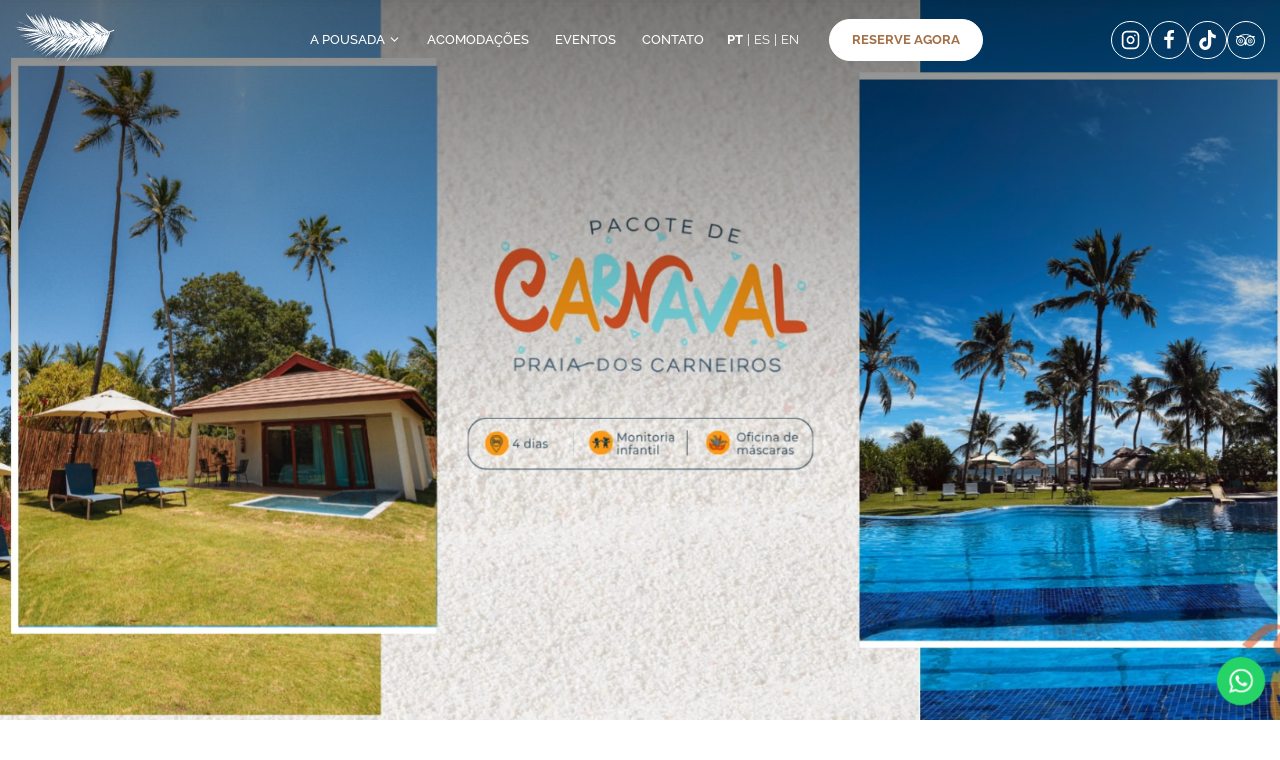

--- FILE ---
content_type: image/svg+xml
request_url: https://pousadapraiadoscarneiros.com.br/img/folha_logo.svg
body_size: 54066
content:
<svg width="115" height="59" viewBox="0 0 115 59" fill="none" xmlns="http://www.w3.org/2000/svg">
<g clip-path="url(#clip0_196_149)" filter="url(#filter0_d_196_149)">
<path d="M42.9564 16.6038C42.9564 16.6038 42.9638 16.6063 42.9663 16.6087C42.9663 16.6038 42.9663 16.5989 42.9663 16.5965L42.9564 16.6063V16.6038Z" fill="white"/>
<path d="M64.5128 29.6296C64.5128 29.6296 64.5128 29.6296 64.5154 29.627C64.5154 29.6244 64.5206 29.6218 64.5232 29.6192L64.5128 29.6296Z" fill="white"/>
<path d="M30.5956 20.3438C30.5956 20.3438 30.5981 20.3489 30.6006 20.3514C30.6006 20.3514 30.6032 20.3514 30.6057 20.3514C30.6057 20.3514 30.6057 20.3514 30.6057 20.3489C30.6057 20.3489 30.6006 20.3438 30.5981 20.3438H30.5956Z" fill="white"/>
<path d="M2.24754 15.5454C2.2435 15.5675 2.23946 15.5876 2.23542 15.6097C2.02137 15.5756 1.80732 15.5414 1.59326 15.5072C7.05164 17.0107 12.6473 17.7665 18.033 18.5564C12.9866 18.265 7.74227 17.9635 2.41111 17.6559C2.54439 17.7484 2.59892 17.7846 2.70796 17.861C2.38284 17.869 2.13042 17.873 1.87598 17.8791C1.87396 17.9092 1.87193 17.9394 1.86789 17.9695C4.01853 18.3152 6.1712 18.663 8.32183 19.0087C7.34849 18.9624 6.39535 18.6308 5.40989 18.8841C5.4523 18.9504 5.49875 18.9866 5.54923 18.9906C5.95109 19.0248 6.35496 19.071 6.75681 19.079C7.38484 19.0911 8.01691 19.0509 8.64493 19.075C9.19017 19.0951 9.7354 19.1675 10.2786 19.2298C11.2176 19.3363 12.1546 19.475 13.0956 19.5614C15.4543 19.7765 17.8129 19.9815 20.1736 20.1624C21.6497 20.277 23.1279 20.3514 24.6061 20.4237C25.6885 20.476 26.7729 20.4981 27.8553 20.5323C27.926 20.5343 27.9987 20.5363 28.0693 20.5363C28.0734 20.5685 28.0774 20.5986 28.0794 20.6308C26.5427 20.872 25.008 21.1112 23.4712 21.3524C23.4732 21.3664 23.4752 21.3825 23.4773 21.3966C23.9498 21.3503 24.4223 21.3041 24.8929 21.2579C24.5455 21.3785 24.1921 21.4428 23.8347 21.481C23.138 21.5574 22.4353 21.5855 21.7446 21.692C20.1655 21.9332 18.5944 22.2227 17.0173 22.4659C16.2721 22.5805 15.5128 22.6066 14.7677 22.7192C13.443 22.9182 12.1203 23.1473 10.7996 23.3744C10.0363 23.5051 9.277 23.6558 8.51569 23.7965C8.51973 23.8227 8.52377 23.8488 8.52781 23.8749L12.4676 23.2136C12.4717 23.2398 12.4757 23.2659 12.4797 23.292C10.0928 23.6799 7.70592 24.0699 5.31902 24.4578C5.32306 24.494 5.32912 24.5282 5.33316 24.5644C5.55529 24.5603 5.77741 24.5644 5.99753 24.5483C7.88565 24.3915 9.77175 24.2227 11.6619 24.0719C15.3917 23.7764 19.1033 23.3322 22.7967 22.7352C23.6832 22.5925 24.5677 22.4438 25.4583 22.3212C25.7571 22.279 26.0661 22.3031 26.369 22.2951C26.369 22.275 26.369 22.2528 26.367 22.2327C26.3084 22.2227 26.2479 22.2126 26.1105 22.1905C26.5326 22.082 26.8759 21.9976 27.2172 21.9051C28.0916 21.6659 28.9781 21.4689 29.7596 20.9684C29.9009 20.878 30.1352 20.9142 30.327 20.9202C30.5047 20.9262 30.6784 20.9684 30.8561 20.9946C30.8763 20.9644 30.8965 20.9343 30.9167 20.9021C30.8116 20.7192 30.7046 20.5343 30.5996 20.3514C30.434 20.2971 30.2604 20.2569 30.1028 20.1825C29.9171 20.0941 29.7737 20.0599 29.6869 20.2991C29.6747 20.3333 29.6121 20.3514 29.5475 20.3916C29.2042 19.5695 28.8811 18.7514 28.2632 18.1002C28.241 18.0198 28.245 17.9072 28.1925 17.865C27.514 17.3142 27.1687 16.5605 26.8496 15.7786C26.7507 15.5334 26.5346 15.3344 26.3751 15.1113C26.3145 15.0268 26.264 14.9364 26.2095 14.848C26.1489 14.7877 26.0802 14.7314 26.0298 14.663C25.5794 14.054 25.121 13.451 24.6889 12.8299C23.4086 10.9927 22.2818 9.05108 20.8642 7.30639C20.4179 6.75765 20.0039 6.18078 19.5577 5.63205C19.4627 5.51547 19.2931 5.4612 19.1578 5.37879C19.1538 5.38683 19.1497 5.39487 19.1437 5.40291C18.9357 5.26823 18.7257 5.13557 18.4591 4.96271C18.6611 5.59185 19.1538 5.97375 19.2689 6.62298C19.1275 6.53655 19.0528 6.49032 18.9478 6.426C18.9579 6.53454 18.9417 6.61695 18.9741 6.6672C19.2245 7.02901 19.4264 7.4089 19.5698 7.831C19.6768 8.14054 19.8929 8.41189 20.0564 8.70335C20.3795 9.2762 20.7006 9.85106 21.0217 10.4239C20.9228 10.2913 20.8157 10.1646 20.7269 10.0259C20.4987 9.67217 20.3109 9.28826 20.0504 8.96063C19.3739 8.10838 18.6732 7.27222 17.9684 6.44409C17.3141 5.67627 16.6417 4.92251 15.9773 4.16474C16.68 5.09738 17.3848 6.03003 18.0875 6.96469C18.2047 7.12147 18.3157 7.28227 18.3804 7.47925C18.1643 7.20187 17.9502 6.92247 17.7321 6.64911C17.1687 5.9436 16.6114 5.23205 16.0359 4.5386C15.5411 3.94163 15.0181 3.36475 14.5193 2.76979C14.4668 2.70748 14.2608 2.62306 14.4668 2.4904C14.4385 2.48638 14.4103 2.47633 14.38 2.47633C14.2568 2.47633 14.1336 2.47633 14.0104 2.47834C14.073 2.61703 14.1154 2.76979 14.2043 2.89039C14.275 2.98687 14.3981 3.04516 14.4991 3.11953C14.4708 3.1336 14.4446 3.14767 14.4163 3.16174C14.4345 3.27631 14.4264 3.40696 14.4769 3.50545C14.6809 3.88535 14.903 4.25318 15.1211 4.62503L15.0524 4.66322C14.7657 4.17278 14.4789 3.68435 14.1922 3.1939C14.0427 2.94064 13.9115 2.67532 13.7418 2.43613C13.3077 1.81905 12.8533 1.21806 12.4192 0.602998C12.2596 0.375866 12.2172 0.046222 11.878 0.00401172C12.1284 0.578875 12.3747 1.1658 12.6352 1.74669C13.3804 3.3949 14.3901 4.88231 15.4785 6.31746C16.6477 7.86115 17.8311 9.39278 19.0306 10.9144C20.7713 13.1214 22.4716 15.3605 24.4102 17.4067C24.6788 17.6901 24.911 18.0097 25.1614 18.3132C24.9353 18.2167 24.7414 17.9997 24.4082 18.0981C24.596 18.2348 24.7293 18.3494 24.8787 18.4378C25.008 18.5142 25.1412 18.5343 25.1614 18.3192C25.3351 18.476 25.5108 18.6348 25.7329 18.8378C25.4704 18.8217 25.2927 18.8539 25.1594 18.7916C24.9817 18.7072 24.8504 18.5303 24.6808 18.4238C24.2709 18.1705 23.871 17.8831 23.4288 17.7022C21.7224 17.0047 20.0019 16.3394 18.2854 15.668C16.7063 15.051 15.1211 14.446 13.5439 13.8269C12.5827 13.449 11.6296 13.055 10.737 12.6952C10.6037 12.8219 10.5028 12.9163 10.3917 13.0209C10.8016 13.2098 11.1833 13.4048 11.5771 13.5636C12.7322 14.0259 13.8973 14.4681 15.0544 14.9263C15.5007 15.1032 15.9309 15.3163 16.3792 15.4831C16.5427 15.5434 16.7729 15.5896 16.9143 15.5213C17.2233 15.3726 17.2091 15.5354 17.193 15.7303C17.6372 15.8992 18.0674 16.064 18.4995 16.2288C18.8388 16.3575 19.1821 16.4781 19.5193 16.6168C19.6909 16.6871 19.8525 16.7916 19.9635 16.5102C20.2705 16.6992 20.5371 16.9022 20.8339 17.0389C21.2903 17.2499 21.7669 17.4248 22.2414 17.5977C22.411 17.66 22.6211 17.6338 22.7725 17.7183C23.0653 17.8791 23.3319 18.0901 23.6105 18.2811C19.6728 17.6921 15.7451 17.1213 11.8234 16.5143C7.89978 15.9072 3.95593 15.4811 0.0141069 15.049C0.0100681 15.0751 0.00602988 15.1012 0.00199112 15.1294C0.751181 15.2701 1.50037 15.4128 2.24956 15.5535L2.24754 15.5454ZM13.4389 19.5052C12.718 19.4388 11.9991 19.3725 11.2782 19.3062C11.2782 19.2901 11.2762 19.272 11.2742 19.2559C11.9971 19.3202 12.72 19.3846 13.443 19.4469C13.443 19.467 13.441 19.4851 13.4389 19.5052ZM19.3274 5.76672C19.3537 5.75064 19.3779 5.73255 19.4042 5.71647C21.5205 8.7134 23.3965 11.8651 25.4643 14.8942C25.426 14.9203 25.3876 14.9444 25.3512 14.9706C23.344 11.9033 21.3347 8.834 19.3274 5.76672ZM20.8076 12.6189C20.5633 12.3173 20.319 12.0158 20.0746 11.7143C20.0908 11.7003 20.1069 11.6862 20.1251 11.6741C20.3715 11.9736 20.6158 12.2751 20.8622 12.5766C20.844 12.5907 20.8258 12.6068 20.8076 12.6209V12.6189ZM21.3327 13.2842C21.363 13.26 21.3912 13.2379 21.4195 13.2138C21.7689 13.6761 22.1162 14.1384 22.4656 14.5987C22.0879 14.1605 21.7103 13.7223 21.3327 13.2842ZM23.2309 15.5776C23.0148 15.2982 22.7967 15.0188 22.5807 14.7394C22.827 14.9927 23.0734 15.2479 23.3177 15.5012C23.2895 15.5273 23.2592 15.5515 23.2309 15.5776ZM25.2826 18.1564C24.9958 17.7384 24.7091 17.3203 24.4223 16.9042C24.7596 17.276 25.1857 17.5997 25.4058 18.07C25.3654 18.1002 25.325 18.1283 25.2846 18.1584L25.2826 18.1564ZM25.3977 16.9323C23.8448 15.465 22.302 13.9897 21.0076 12.2832C20.0362 10.9988 19.1033 9.68624 18.1522 8.38576C18.0714 8.27521 17.9684 8.17672 17.9038 8.05813C17.8109 7.88527 17.7422 7.70035 17.6635 7.52146C17.6897 7.50538 17.718 7.49131 17.7443 7.47523C18.0694 7.79482 18.3925 8.11843 18.7216 8.434C18.8913 8.59682 19.077 8.74154 19.2487 8.90234C19.7576 9.3767 20.2604 9.85508 20.7733 10.3254C20.8319 10.3797 20.9349 10.3857 21.0177 10.4159C21.0924 10.5284 21.1671 10.643 21.2418 10.7556C21.2257 10.7716 21.2115 10.7877 21.1954 10.8038C20.3937 10.1083 19.592 9.41288 18.7923 8.71742C18.7661 8.74355 18.7398 8.77169 18.7136 8.79782C18.9094 9.00284 19.0993 9.21188 19.3012 9.41087C20.6037 10.7093 21.89 12.0219 23.2147 13.2982C24.4688 14.5063 25.7632 15.6721 27.0374 16.86C27.1283 16.9444 27.197 17.0549 27.2757 17.1534C26.7042 16.6509 26.1247 16.1545 25.5613 15.6439C25.1756 15.2942 24.8101 14.9223 24.4304 14.5666C24.3779 14.5183 24.2891 14.5103 24.2184 14.4821C24.2467 14.5625 24.2527 14.663 24.3072 14.7193C24.7151 15.1515 25.1251 15.5856 25.5512 16.0017C25.8803 16.3213 26.2357 16.6127 26.5811 16.9142C26.7365 17.0509 26.8961 17.1836 27.0516 17.3183C27.1707 17.477 27.3 17.6439 27.4231 17.8147C27.9421 18.5363 28.4611 19.2579 28.976 19.9835C29.0427 20.076 29.0891 20.1845 29.184 20.3554C28.8932 20.2609 28.6529 20.1825 28.4126 20.1061C28.4126 20.1061 28.4086 20.1061 28.4066 20.1061L28.4146 20.1142C27.932 19.9795 27.5665 19.7122 27.3868 19.2298C27.6554 19.4368 27.9239 19.6438 28.1925 19.8509C28.2147 19.8328 28.239 19.8167 28.2612 19.8006C28.134 19.6157 28.033 19.4047 27.8755 19.2519C27.3666 18.7574 26.8355 18.2831 26.3125 17.8027C26.2943 17.8167 26.2761 17.8288 26.26 17.8429C26.2781 17.8851 26.2963 17.9253 26.3145 17.9675C26.3529 18.0278 26.3933 18.0861 26.4316 18.1464C26.6881 18.4479 26.9425 18.7474 27.199 19.0489C27.1222 19.0288 27.0475 19.0067 26.9304 18.9745C27.0092 19.1815 27.0778 19.3645 27.1485 19.5514C26.8012 19.6077 26.5831 19.3846 26.6376 19.0187C26.7063 19.065 26.7668 19.1052 26.8254 19.1454C26.8496 19.1333 26.8759 19.1212 26.9001 19.1072C26.7426 18.7856 26.5871 18.466 26.4296 18.1444C26.3912 18.0841 26.3508 18.0258 26.3125 17.9655C26.0096 17.6218 25.7289 17.2519 25.3977 16.9364V16.9323Z" fill="white"/>
<path d="M64.5232 29.6192C64.5232 29.6192 64.5206 29.6192 64.518 29.6218C64.518 29.6244 64.5154 29.627 64.5128 29.6296L64.5232 29.6192Z" fill="white"/>
<path d="M23.0876 3.72253C23.7842 5.17175 24.7414 6.46017 25.6017 7.8109C26.7527 9.6179 27.9179 11.4169 29.0629 13.2279C30.008 14.7233 30.9349 16.2308 31.8678 17.7323C32.1707 18.2208 32.4656 18.7112 32.7644 19.2016C32.6473 19.1655 32.5847 19.0951 32.5322 19.0167C31.7507 17.8127 30.9591 16.6148 30.1958 15.4007C28.8933 13.3284 27.6332 11.2299 26.3085 9.17168C24.8828 6.95664 23.4228 4.76573 22.2495 2.40196C22.092 2.08438 21.9002 1.78488 21.7225 1.47534C21.7729 1.73061 21.8295 1.97986 21.9345 2.20699C22.506 3.45721 23.0189 4.74161 23.6792 5.9436C25.0504 8.44003 26.4963 10.8983 27.9219 13.3666C29.2325 15.6359 30.745 17.7705 32.3424 19.8428C32.8896 20.5544 33.4025 21.3101 34.182 21.8147C34.2264 21.8428 34.2527 21.9353 34.2487 21.9935C34.2466 22.0257 34.1679 22.0679 34.1174 22.082C33.5116 22.2508 32.8997 22.3956 32.302 22.5825C31.7749 22.7473 31.2721 22.9885 30.743 23.1473C29.9232 23.3925 29.0871 23.5895 28.2612 23.8146C25.9308 24.4498 23.5985 25.0729 21.2742 25.7282C19.1397 26.3291 17.0153 26.9603 14.8909 27.5914C13.7762 27.9231 12.6696 28.2789 11.563 28.6326C11.1268 28.7733 10.6966 28.9381 10.2645 29.0929C10.3735 29.1371 10.4644 29.1231 10.5553 29.103C11.3166 28.9422 12.0779 28.7773 12.8412 28.6226C15.4119 28.102 17.9967 27.6377 20.5532 27.0507C23.2229 26.4377 25.8763 25.7402 28.5197 25.0226C30.7127 24.4277 32.8412 23.6518 34.7777 22.4297C34.8222 22.4016 34.8868 22.3835 34.9393 22.3895C35.2967 22.4297 35.6521 22.476 36.0843 22.5302C35.9672 22.3533 35.9066 22.2629 35.848 22.1744C36.3044 22.3815 36.3488 22.4277 36.3306 22.5905C36.1509 22.679 36.0217 22.7473 35.8864 22.8116C34.5233 23.4468 33.1582 24.0799 31.7971 24.7171C31.1146 25.0367 30.4401 25.3744 29.7555 25.692C29.1679 25.9653 28.5742 26.2206 27.9825 26.4859C28.1118 26.3995 28.241 26.3111 28.3702 26.2246C28.0835 26.307 27.819 26.4236 27.5625 26.5583C27.508 26.5864 27.4858 26.6729 27.4494 26.7311C27.6049 26.6588 27.7604 26.5884 27.9159 26.5161C27.7604 26.5884 27.6049 26.6588 27.4514 26.7311C27.3848 26.7372 27.3101 26.7251 27.2515 26.7492C26.3993 27.105 25.5472 27.4608 24.699 27.8266C24.5859 27.8748 24.5052 27.9975 24.3921 28.0437C24.1538 28.1402 23.8913 28.1804 23.6631 28.2909C23.1441 28.5422 22.6473 28.8376 22.1284 29.0869C21.2398 29.511 20.3372 29.909 19.4466 30.3271C17.3869 31.2959 15.3291 32.2707 13.2714 33.2416C12.8857 33.4225 12.4979 33.5973 12.1102 33.7742C12.2334 33.8044 12.3364 33.7803 12.4353 33.7441C13.3178 33.4325 14.1962 33.1069 15.0848 32.8094C16.0843 32.4738 17.0779 32.12 18.0957 31.8486C19.7536 31.4064 21.4276 31.0286 23.0936 30.6185C23.9296 30.4115 24.7818 30.2768 25.5451 29.8125C26.2923 29.3562 27.0879 28.9804 27.8614 28.5663C28.1703 28.4015 28.4712 28.2266 28.7761 28.0557C28.7681 28.0377 28.76 28.0196 28.7499 28.0015C27.8997 28.2648 27.0496 28.5281 26.2014 28.7914C26.4741 28.6165 26.7669 28.4879 27.0556 28.3552C29.0548 27.4226 31.0641 26.51 33.0471 25.5432C34.0164 25.0689 34.9979 24.5905 35.7995 23.8367C36.0782 23.5754 36.3791 23.3342 36.678 23.093C36.7345 23.0468 36.8314 23.0126 36.9021 23.0247C37.3767 23.1031 37.8492 23.2036 38.3258 23.2779C38.4894 23.3041 38.663 23.2759 38.8306 23.2719C38.8387 23.2438 38.8488 23.2136 38.8569 23.1855C38.762 23.1192 38.6731 23.0247 38.5681 22.9885C37.9906 22.7895 37.407 22.6086 36.8314 22.4056C36.7507 22.3775 36.6578 22.277 36.6376 22.1946C36.4296 21.3282 36.2862 20.4398 36.0197 19.5916C35.7046 18.5826 35.3109 17.5977 34.907 16.6208C34.6344 15.9615 34.287 15.3324 33.974 14.6892C34.1437 14.9826 34.3234 15.2721 34.4829 15.5716C35.2664 17.0328 36.0338 18.5042 36.8335 19.9574C37.2394 20.6951 37.6836 21.4127 38.138 22.1222C38.3924 22.5202 38.7054 22.88 39.0043 23.2739C39.0528 23.1895 39.073 23.1533 39.0992 23.1051C39.2183 23.28 39.3294 23.4408 39.4465 23.6136C39.0285 23.5734 38.6509 23.5372 38.2026 23.495C38.1501 23.3483 37.9946 23.3081 37.7624 23.4387C35.7511 24.5824 33.7378 25.7221 31.7224 26.8578C31.0883 27.2136 30.4462 27.5512 29.806 27.899C30.117 27.704 30.426 27.509 30.737 27.3161C30.3331 27.4507 29.9595 27.6437 29.592 27.8467C29.495 27.901 29.4345 27.9834 29.598 28.0417C29.4385 28.0718 29.2224 27.9774 29.1861 28.2688C29.178 28.3392 29.0043 28.3874 28.9074 28.4477C28.8993 28.4356 28.8892 28.4256 28.8812 28.4135C28.9135 28.3713 28.9438 28.3291 28.9761 28.2869C28.9619 28.2648 28.9478 28.2407 28.9337 28.2186C28.5843 28.4276 28.2269 28.6246 27.8876 28.8477C27.6372 29.0125 27.411 29.2115 27.1728 29.3964C27.1707 29.3482 27.1687 29.2979 27.1667 29.2497C26.9385 29.3321 26.7083 29.4085 26.4862 29.503C26.472 29.509 26.5165 29.6557 26.5326 29.7361C26.4741 29.7321 26.4135 29.714 26.3569 29.7261C25.735 29.8547 25.1897 30.1421 24.6829 30.516C24.4708 30.6728 24.2628 30.8396 24.0326 30.9662C23.7378 31.127 23.4228 31.2497 23.1199 31.3984C23.0876 31.4145 23.0855 31.4929 23.0472 31.6074C20.6683 32.9441 18.1663 34.2466 15.844 35.8526C15.9652 35.8345 16.0743 35.7943 16.1793 35.7481C18.449 34.737 20.7229 33.736 22.9866 32.7129C25.6724 31.4969 28.342 30.2507 30.9207 28.8155C31.6013 28.4376 32.2555 28.0176 33.0189 27.7663C34.7232 27.2075 36.4013 26.5703 38.0855 25.9533C39.1598 25.5593 40.2321 25.1573 41.1347 24.4216C41.3407 24.2528 41.5689 24.2769 41.7951 24.4417C41.7648 24.4819 41.7486 24.5201 41.7204 24.5402C40.8419 25.2176 39.9615 25.895 39.083 26.5724C38.9316 26.6889 38.7902 26.8256 38.6287 26.9261C38.3581 27.095 38.0633 27.2256 37.7987 27.4025C37.2939 27.7402 36.8012 28.0939 36.3064 28.4477C35.5027 29.0226 34.6909 29.5874 33.9054 30.1884C33.0491 30.8436 32.2273 31.5411 31.3771 32.2024C30.7511 32.6888 30.1029 33.1451 29.4607 33.6114C29.3678 33.6778 29.2467 33.7079 29.1639 33.7843C29.0225 33.9149 28.9195 34.0898 28.7681 34.2044C28.2551 34.5983 27.718 34.9601 27.2111 35.3601C26.3509 36.0335 25.4987 36.7209 24.6546 37.4164C24.493 37.549 24.4102 37.7782 24.2487 37.9048C23.1804 38.745 22.1021 39.5731 21.0217 40.3972C20.6037 40.7148 20.1716 41.0143 19.7455 41.3198C19.8121 41.3419 19.8545 41.3258 19.8949 41.3017C20.6441 40.8656 21.4094 40.4535 22.1384 39.9872C24.2729 38.6244 26.3993 37.2475 28.5177 35.8606C30.0342 34.8677 31.5326 33.8486 33.0411 32.8416C33.9861 32.2104 34.8242 31.4466 35.8682 30.9361C37.7341 30.0235 39.5536 29.0105 41.369 27.9995C42.7018 27.2578 44.0467 26.5161 45.0624 25.3322C45.2543 25.1091 45.4481 25.1875 45.6642 25.288C42.1061 27.9653 38.56 30.6205 35.0281 33.2958C31.4922 35.9752 27.8048 38.4535 24.3436 41.2354C24.4405 41.2334 24.5193 41.2052 24.59 41.161C25.426 40.6565 26.2438 40.1239 27.098 39.6515C28.34 38.9641 29.4223 38.0033 30.8198 37.5752C31.6659 37.3159 32.4756 36.938 33.3016 36.6144C33.3763 36.5842 33.4571 36.5722 33.5802 36.54C33.5419 36.6184 33.5358 36.6506 33.5176 36.6666C32.3161 37.6395 31.1146 38.6103 29.9151 39.5852C29.6101 39.8324 29.3012 40.0776 29.0144 40.345C28.7095 40.6304 28.4429 40.954 28.136 41.2354C27.8533 41.4927 27.5403 41.7178 27.2374 41.955C26.9829 42.154 26.7245 42.3489 26.468 42.5479C26.569 42.5439 26.6477 42.5077 26.7204 42.4635C27.8593 41.7419 29.0124 41.0384 30.1352 40.2887C33.0128 38.3711 35.8763 36.4335 38.7458 34.5039C38.9336 34.3772 39.1133 34.2325 39.3173 34.138C39.9696 33.8325 40.638 33.5652 41.2842 33.2496C41.5871 33.1029 41.8738 32.9059 42.1283 32.6868C43.1339 31.8165 44.1214 30.9281 45.117 30.0477C45.2058 29.9693 45.3007 29.8949 45.3936 29.8185C45.3815 29.8024 45.3674 29.7844 45.3552 29.7683C45.119 29.8808 44.8827 29.9934 44.6444 30.1039C44.8464 29.8406 45.0685 29.6215 45.3007 29.4145C46.4679 28.3633 47.5463 27.2377 48.3964 25.907C48.4792 25.7784 48.6771 25.6558 48.8286 25.6478C49.2486 25.6236 49.6747 25.6558 50.0967 25.6819C50.1775 25.688 50.2543 25.7643 50.333 25.8126C50.333 25.8126 50.333 25.8146 50.335 25.8166C50.335 25.8166 50.337 25.8166 50.3391 25.8166L50.333 25.8086C50.4885 25.8749 50.642 25.9392 50.8237 26.0156C50.8439 25.897 50.858 25.8086 50.8722 25.7302C50.9913 25.7985 51.1064 25.893 51.2336 25.9211C51.371 25.9513 51.5265 25.9151 51.6719 25.899C51.9808 25.8628 52.001 25.8206 51.8576 25.5392C51.8576 25.5392 51.8576 25.5392 51.8617 25.5372C51.8597 25.5352 51.8556 25.5312 51.8536 25.5292C51.8536 25.5292 51.8536 25.5452 51.8536 25.5473C51.6052 25.495 51.3589 25.4146 51.1084 25.3965C50.8782 25.3804 50.8358 25.2739 50.7914 25.0749C50.6541 24.4779 50.5834 23.8689 50.2522 23.3161C49.1335 21.4448 47.9683 19.5936 46.9748 17.6559C45.9469 15.65 45.0988 13.5515 44.1739 11.4932C43.9922 11.0912 43.8649 10.6551 43.6287 10.2892C43.1299 9.51338 42.5624 8.77973 42.0455 8.01391C41.3791 7.02901 40.6885 6.05616 40.0948 5.02703C39.3637 3.7547 38.5479 2.52256 38.0128 1.14369C38.5136 2.88235 39.3092 4.50644 40.0584 6.14862C40.0362 6.15867 40.014 6.16872 39.9898 6.17877C39.287 4.71548 38.5822 3.25018 37.8795 1.7869C38.457 4.45418 39.6424 6.90639 40.5915 9.45107C39.6848 8.07622 38.7801 6.70338 37.8755 5.33457C37.8936 5.4009 37.9158 5.47929 37.9603 5.6421C37.829 5.47728 37.7543 5.38683 37.6816 5.29437C37.8795 5.73657 38.1299 6.1446 38.3581 6.56469C38.6529 7.10941 38.9296 7.66417 39.2103 8.21491C39.5011 8.78576 39.7636 9.3767 40.0927 9.92342C40.2119 10.1204 40.3189 10.3033 40.3593 10.5264C40.3674 10.5727 40.4017 10.6149 40.4179 10.6611C40.539 10.9968 40.6541 11.3345 40.7793 11.6681C40.8177 11.7726 40.8763 11.8731 40.9449 11.9596C41.0762 12.1224 41.2397 12.2611 41.3548 12.4319C41.4619 12.5927 41.5023 12.7977 41.6113 12.9585C41.7284 13.1314 41.7325 13.2681 41.6113 13.4389C41.47 13.6379 41.472 13.8188 41.68 14.0078C41.7708 14.0902 41.7648 14.2811 41.7991 14.4218C41.8597 14.6751 41.8415 15.067 41.993 15.1515C42.2474 15.2922 42.2292 15.5092 42.3383 15.6841C42.4049 15.7927 42.4716 15.9072 42.5604 15.9957C42.6008 16.0339 42.7321 16.0419 42.7624 16.0097C42.8027 15.9655 42.8048 15.861 42.7826 15.7967C42.7482 15.6962 42.6533 15.6138 42.6291 15.5133C42.6028 15.4047 42.6291 15.2841 42.6351 15.1696C42.7462 15.2218 42.8977 15.2479 42.9623 15.3344C43.0774 15.4891 43.1561 15.6761 43.2248 15.859C43.3338 16.1484 43.4207 16.4459 43.5176 16.7394C43.4893 16.7534 43.459 16.7695 43.4308 16.7836C43.2753 16.7233 43.1198 16.665 42.9623 16.6047C43.0006 16.9504 43.037 17.2941 43.0774 17.66C43.2632 17.7183 43.3702 17.8328 43.3076 18.0881C43.2834 18.1846 43.3601 18.3635 43.4469 18.4197C43.6973 18.5826 43.8064 18.8137 43.9134 19.075C44.0346 19.3665 44.2446 19.5976 44.5717 19.7062C44.5535 19.5253 44.497 19.3765 44.4243 19.2358C44.3173 19.0288 44.1921 18.8298 44.0891 18.6207C43.9558 18.3514 43.8589 18.064 43.7074 17.8087C43.5338 17.5173 43.556 17.2238 43.5863 16.868C43.8246 17.27 44.0346 17.6298 44.2506 17.9836C44.3435 18.1363 44.4728 18.269 44.5455 18.4298C44.6868 18.7454 44.7838 19.0831 44.9312 19.3966C45.2947 20.1644 45.6783 20.9242 46.0499 21.688C46.2256 22.0478 46.3871 22.4136 46.5648 22.7714C46.7688 23.1774 46.9849 23.5774 47.1929 23.9815C47.2191 24.0317 47.2333 24.094 47.2333 24.1503C47.2353 24.3875 47.2312 24.6267 47.2292 24.8638C46.7991 24.7875 46.369 24.7111 45.9207 24.6307C45.9126 24.7875 45.9065 24.9181 45.8984 25.0849C45.8581 24.6126 45.848 24.1724 45.7773 23.7443C45.6945 23.2458 45.6541 22.7071 45.4279 22.2709C44.4465 20.3574 43.3561 18.5001 42.3989 16.5766C41.5346 14.8359 40.8015 13.0329 39.9958 11.2641C39.3254 9.79277 38.7983 8.25712 37.9441 6.86419C37.4433 6.04611 36.9001 5.27225 36.2175 4.5989C36.2115 4.59287 36.1852 4.60895 36.1287 4.63106C36.3004 4.89839 36.4659 5.15768 36.6315 5.41899C36.6638 5.59587 36.6739 5.78079 36.7345 5.94561C36.8961 6.38178 37.0839 6.8079 37.2555 7.24006C37.2717 7.28227 37.2656 7.33453 37.2676 7.38076C37.2757 7.6099 37.2676 7.83904 37.2999 8.06416C37.308 8.12446 37.4211 8.17069 37.4918 8.22295C37.409 8.46415 37.514 8.66315 37.615 8.8742C37.6998 9.05309 37.7402 9.25208 37.8048 9.44102C37.936 9.82895 38.0693 10.2169 38.2046 10.6028C38.2127 10.6269 38.245 10.641 38.2612 10.6651C38.3238 10.7556 38.4086 10.838 38.4389 10.9365C38.5015 11.1294 38.4974 11.3485 38.5843 11.5274C38.8892 12.1686 39.2365 12.7917 39.5374 13.4349C39.9473 14.3133 40.331 15.2057 40.7268 16.0901C40.9611 16.6127 41.1953 17.1353 41.4296 17.658C41.6275 18.0981 41.8193 18.5424 42.0192 18.9805C42.096 19.1494 42.1909 19.3102 42.2757 19.477C42.4756 19.867 42.6715 20.2569 42.8734 20.6448C42.9259 20.7473 42.9905 20.8438 43.0552 20.9383C43.354 21.3825 43.766 21.7885 43.9255 22.277C44.1174 22.8639 44.4223 23.3141 44.8504 23.7282C44.9877 23.8608 45.0443 24.0799 45.1351 24.2629C45.2098 24.4136 45.2563 24.5804 45.3512 24.7131C45.4401 24.8397 45.5774 24.9322 45.6925 25.0407C45.4542 24.9583 45.2664 24.9523 45.1149 25.1694C45.1008 25.1895 45.0362 25.1975 45.0079 25.1854C44.8605 25.1191 44.7171 25.0427 44.5212 24.9463C44.7918 24.896 45.014 24.8538 45.2381 24.8136C45.1028 24.4136 44.7716 24.4518 44.5192 24.3473C44.4182 24.3051 44.293 24.2267 44.2607 24.1342C43.7397 22.6669 43.0895 21.2579 42.2797 19.9293C40.7571 17.4288 39.2103 14.9404 37.6634 12.454C37.4029 12.0339 37.0798 11.654 36.8072 11.24C36.2923 10.4601 35.8076 9.66212 35.117 9.01892C34.9453 8.85812 34.7555 8.71742 34.5738 8.56867C34.5536 8.6531 34.5637 8.70737 34.598 8.7335C34.8181 8.90033 35.012 9.06917 35.1129 9.35057C35.1957 9.57971 35.3734 9.77669 35.5168 9.98373C35.6077 10.1164 35.7531 10.2229 35.8056 10.3676C35.9025 10.633 35.9308 10.9204 36.0197 11.1877C36.0964 11.4169 36.2176 11.6299 36.3165 11.851C36.4599 12.1686 36.6012 12.4882 36.7426 12.8058C36.8294 13.0028 36.9243 13.1977 36.997 13.3987C37.1121 13.7244 37.1768 14.0741 37.3242 14.3836C37.5524 14.864 37.8331 15.3203 38.0915 15.7886C38.1158 15.8308 38.1501 15.8731 38.1562 15.9193C38.2026 16.2268 38.4066 16.4218 38.5944 16.6529C38.9195 17.057 39.2082 17.5072 39.4304 17.9755C39.7393 18.6268 39.8403 19.3584 40.22 19.9956C40.4663 20.4097 40.6137 20.886 40.7773 21.3443C40.9934 21.9533 41.2539 22.5604 41.3508 23.1915C41.4114 23.5875 41.5023 23.893 41.8092 24.1362C41.8153 24.1402 41.8032 24.1684 41.783 24.2528C41.2741 23.481 40.4259 23.481 39.6929 23.2357C39.5435 23.1855 39.4708 23.1292 39.4425 22.9664C39.1356 21.2498 38.6388 19.5876 38.0047 17.9635C37.9037 17.7042 37.8068 17.4449 37.6957 17.1534C37.7947 17.1997 37.8432 17.2238 37.9441 17.27C37.823 17.0188 37.724 16.8278 37.6372 16.6308C37.1788 15.5997 36.7224 14.5686 36.2701 13.5354C36.0277 12.9807 35.8561 12.3857 35.5471 11.8691C34.802 10.6229 33.9962 9.41087 33.2127 8.18677C32.9462 7.7707 32.6715 7.36066 32.3989 6.94458C32.7018 7.13353 33.029 7.33855 33.3561 7.54156C33.1824 7.46116 33.0108 7.38076 32.7765 7.27423C33.7075 8.74757 34.6 10.1626 35.533 11.64C35.531 11.5294 35.537 11.4993 35.5289 11.4752C35.1372 10.45 34.7454 9.42494 34.3456 8.40386C34.3012 8.29129 34.1962 8.20084 34.1194 8.10235C34.4365 8.30335 34.7515 8.50435 35.1352 8.74757C35.0806 8.64506 35.0746 8.61089 35.0544 8.59681C34.5132 8.22094 33.9983 7.82497 33.8125 7.14559C33.7903 7.06519 33.7155 6.99885 33.661 6.9285C32.4272 5.30039 31.1954 3.67028 29.9555 2.04619C29.4324 1.36077 28.8933 0.689428 28.3622 0.0120537C28.3218 0.0824041 28.3157 0.138686 28.342 0.170846C28.5197 0.393958 28.7216 0.598979 28.8771 0.83616C28.9761 0.984901 28.9801 1.19394 29.073 1.3467C29.8404 2.60296 30.6219 3.85118 31.3953 5.10542C31.5346 5.33256 31.6598 5.56773 31.7931 5.79888C31.6861 5.73858 31.6235 5.65416 31.5629 5.56572C31.258 5.10944 30.953 4.65116 30.6481 4.19489C30.4098 3.83912 30.1675 3.48535 29.9272 3.12958C29.9272 3.12958 29.9272 3.12556 29.9272 3.12757C29.8282 3.06124 29.7273 2.9929 29.6122 2.91451C29.6929 3.13561 29.7374 3.30646 29.8121 3.46123C30.216 4.28936 30.6259 5.11548 31.0338 5.94159C31.1731 6.225 31.3206 6.49635 31.6739 6.57474C31.7668 6.59484 31.8456 6.68329 31.9324 6.73957L31.9001 6.80991C31.7668 6.76971 31.6336 6.72951 31.5023 6.6873C31.4821 6.76167 31.4639 6.82197 31.4518 6.86619C31.3105 6.72147 31.153 6.60891 31.0641 6.45816C30.9672 6.29334 30.953 6.08229 30.8682 5.90943C30.2584 4.68332 29.6384 3.45922 29.0225 2.23714C29.1921 2.86225 29.4203 3.46324 29.6626 4.05821C30.3412 5.7225 31.0257 7.38277 31.7042 9.04706C32.3565 10.645 33.0047 12.245 33.6529 13.847C33.766 14.1284 33.871 14.4118 33.9781 14.6952C33.8993 14.5485 33.8125 14.4058 33.7418 14.257C33.4369 13.5997 33.1542 12.9304 32.827 12.2832C32.5786 11.7927 32.2697 11.3345 31.9991 10.8561C31.4316 9.85106 30.8985 8.82596 30.3008 7.83904C29.802 7.01695 29.2345 6.23706 28.6974 5.43909C28.5177 5.17176 28.3339 4.90844 28.1522 4.64513C27.9603 4.36574 27.7665 4.08836 27.5746 3.80897C27.5443 3.82706 27.5161 3.84314 27.4858 3.86123C27.6897 4.20896 27.8937 4.55468 28.0976 4.90241C28.1461 4.98482 28.1885 5.06924 28.2329 5.15165C28.0694 5.21798 28.1663 5.30844 28.2127 5.38884C28.4753 5.84712 28.762 6.29334 29.0003 6.76368C29.9555 8.64707 30.8925 10.5385 31.8416 12.4259C32.0657 12.8721 32.3242 13.3023 32.5382 13.7545C32.7947 14.2952 33.0047 14.858 33.2592 15.3987C34.0205 17.0168 34.7979 18.6268 35.5633 20.2428C35.7006 20.5323 35.8036 20.8378 35.9227 21.1373C35.7652 20.9262 35.6683 20.6931 35.5552 20.4639C34.6243 18.5584 33.6893 16.6529 32.7543 14.7475C32.6897 14.6168 32.613 14.4902 32.5241 14.3756C32.3141 14.1083 32.2677 13.7565 32.0516 13.4912C31.991 13.4168 32.0374 13.2641 31.991 13.1676C31.0843 11.2822 30.216 9.37871 29.2487 7.52347C28.3541 5.8029 27.1586 4.26725 25.9833 2.72959C25.7774 2.46025 25.529 2.21905 25.3008 1.96579C25.5169 2.42206 25.7733 2.84014 26.0459 3.24817C27.6029 5.57778 28.8509 8.06818 29.9373 10.641C30.2301 11.3345 30.4684 12.05 30.7551 12.7435C31.0136 13.3666 31.2943 13.9816 31.5891 14.5887C31.7446 14.9103 31.9607 15.1997 32.1263 15.5173C32.2737 15.8027 32.3666 16.1143 32.5181 16.3977C32.9421 17.1856 33.3864 17.9635 33.8205 18.7454C34.1073 19.2599 34.384 19.7805 34.6788 20.2891C34.7575 20.4237 34.8908 20.5262 34.9999 20.6448C35.0281 20.6227 35.0564 20.6006 35.0847 20.5785C34.8626 20.0418 34.6404 19.5072 34.4203 18.9705C34.4466 18.9544 34.4748 18.9403 34.5011 18.9243C34.6808 19.1936 34.9332 19.4408 35.0221 19.7383C35.1554 20.1745 35.4058 20.5423 35.5855 20.9483C35.6562 21.1112 35.7127 21.3041 35.6945 21.475C35.6663 21.7403 35.6764 21.9755 35.8561 22.1845C35.4865 22.0498 35.121 21.9031 34.7454 21.7865C34.5617 21.7302 34.4829 21.6277 34.4223 21.4549C33.9437 20.082 33.4894 18.7011 32.7765 17.4228C32.4615 16.856 32.1485 16.2871 31.8537 15.7102C30.2745 12.6008 28.2289 9.79679 26.1328 7.027C25.6239 6.35364 25.0665 5.71446 24.5779 5.02503C23.5561 3.58385 22.5666 2.12055 21.5952 0.711534C21.5892 0.691434 21.5952 0.737668 21.6174 0.777868C22.1061 1.76076 22.6069 2.73763 23.0815 3.72656L23.0876 3.72253ZM34.8666 29.8406C34.8484 29.8205 34.8323 29.8024 34.8141 29.7823C35.4482 29.2899 36.0802 28.7995 36.7143 28.307C36.7305 28.3271 36.7466 28.3472 36.7628 28.3673C36.1307 28.8577 35.4987 29.3482 34.8646 29.8406H34.8666ZM37.5443 33.3119C37.0394 33.72 36.5487 34.1441 36.0378 34.5461C35.8985 34.6566 35.7087 34.7029 35.5471 34.7853C34.8969 35.1149 34.2487 35.4466 33.5984 35.7762C33.5156 35.8184 33.4268 35.8506 33.3278 35.8586C35.2927 34.532 37.2575 33.2054 39.2224 31.8788C39.2385 31.9009 39.2527 31.925 39.2688 31.9471C38.6933 32.4014 38.1137 32.8516 37.5443 33.3119ZM37.5019 8.21893C37.4756 8.05813 37.4494 7.89934 37.4231 7.73854C37.4696 7.7305 37.514 7.72045 37.5604 7.7104C37.5948 7.84708 37.6392 7.98175 37.6554 8.12044C37.6594 8.14657 37.5604 8.18476 37.5039 8.21692L37.5019 8.21893ZM36.6436 5.42703C36.7103 5.29437 36.7385 5.28432 36.8173 5.41296C36.9647 5.65617 37.1 5.90742 37.2232 6.16269C37.6533 7.05715 38.0754 7.95361 38.4974 8.84807C38.5459 8.95058 38.5843 9.05912 38.5944 9.17972C37.9441 7.92748 37.2919 6.67725 36.6416 5.42502L36.6436 5.42703ZM42.4918 17.2982C42.3544 17.0027 42.2151 16.7072 42.0778 16.4117C42.0939 16.4037 42.1121 16.3957 42.1303 16.3876C42.2696 16.6831 42.409 16.9766 42.5483 17.272C42.5301 17.2801 42.512 17.2901 42.4938 17.2982H42.4918ZM45.0362 22.9624C44.6101 21.9956 44.184 21.0308 43.7559 20.0639C43.7781 20.0539 43.8023 20.0438 43.8246 20.0318C44.2527 20.9946 44.6828 21.9574 45.1129 22.9182C45.0867 22.9322 45.0604 22.9463 45.0362 22.9604V22.9624ZM48.6105 21.686C49.0971 22.6106 49.5818 23.5352 50.0685 24.4598C50.0463 24.4739 50.024 24.488 50.0018 24.502C49.5152 23.5754 49.0265 22.6508 48.5398 21.7242C48.564 21.7121 48.5883 21.7001 48.6105 21.686ZM50.0786 25.3101C49.4263 25.1915 48.7902 25.0809 48.1561 24.9563C48.1036 24.9463 48.037 24.8538 48.0309 24.7935C47.9178 23.5513 47.5846 22.3634 47.1545 21.1976C47.4917 21.7121 47.8128 22.2388 48.1723 22.7393C48.7841 23.5915 49.4223 24.4257 50.0806 25.3081L50.0786 25.3101ZM46.1145 18.6609C46.2377 18.9725 46.3629 19.282 46.4861 19.5936C46.3326 19.2961 46.1791 18.9986 46.0277 18.6991C46.056 18.6871 46.0863 18.673 46.1145 18.6609ZM44.0507 14.8178C44.3153 15.2922 44.5798 15.7665 44.8443 16.2409C44.8241 16.253 44.8039 16.265 44.7838 16.2751C44.5233 15.7987 44.2648 15.3243 44.0043 14.848C44.0204 14.8379 44.0366 14.8279 44.0507 14.8178ZM41.5588 8.97872C41.997 9.79679 42.4332 10.6149 42.8714 11.435C42.8573 11.445 42.8431 11.4551 42.831 11.4651C42.3908 10.645 41.9506 9.82493 41.5103 9.00485C41.5265 8.99681 41.5427 8.98676 41.5588 8.97872ZM42.7826 14.4701C42.7523 14.4781 42.724 14.4882 42.6937 14.4962C42.6816 14.5465 42.6473 14.6047 42.6634 14.6449C42.72 14.7997 42.6937 14.9565 42.5342 14.9726C42.4049 14.9866 42.2615 14.8861 42.1303 14.8218C42.098 14.8057 42.0818 14.7354 42.0778 14.6892C42.0657 14.5364 42.0616 14.3816 42.0556 14.2289C42.1989 14.253 42.3403 14.2771 42.4837 14.3012C42.5019 14.3053 42.5221 14.3012 42.625 14.2992C42.4635 13.7625 42.1101 13.3485 41.892 12.8761C41.6658 12.3857 41.3811 11.9254 41.1327 11.445C40.8864 10.9646 40.6602 10.4742 40.4138 9.99377C40.1695 9.51941 39.913 9.05108 39.701 8.56064C42.4009 13.4892 45.0685 18.4338 47.2858 23.6036C45.7854 20.5604 44.2829 17.5173 42.7826 14.4721V14.4701ZM46.2761 25.7221C46.3831 25.5915 46.5123 25.4769 46.6315 25.3563C46.6234 25.3523 46.5749 25.3261 46.4598 25.2658C46.8294 25.2417 47.098 25.2236 47.3968 25.2015C47.3322 25.0648 47.2878 24.9724 47.2454 24.8819C47.522 25.093 47.7926 25.3101 48.0774 25.5071C48.1844 25.5814 48.3237 25.6116 48.453 25.7C48.3742 25.696 48.2793 25.7181 48.2167 25.6839C47.9501 25.5432 47.7361 25.5694 47.4958 25.7684C46.9364 26.2327 46.3468 26.6628 45.7773 27.1171C45.2825 27.513 44.8181 27.9452 44.3092 28.3191C43.8629 28.6487 43.3722 28.9221 42.8714 29.2035C42.9481 29.1211 43.0229 29.0366 43.1036 28.9582C43.9619 28.1341 44.8282 27.3161 45.6743 26.4819C45.9025 26.2568 46.0701 25.9694 46.2761 25.7181V25.7221ZM39.5839 16.4962C39.7999 16.8962 40.016 17.2961 40.2321 17.6961C40.2139 17.7062 40.1957 17.7142 40.1796 17.7243C39.9635 17.3243 39.7494 16.9223 39.5334 16.5223L39.5839 16.4942V16.4962ZM38.5883 14.7334C38.344 14.2409 38.0996 13.7465 37.8553 13.254C37.8734 13.244 37.8916 13.2359 37.9098 13.2259C38.1521 13.7203 38.3965 14.2148 38.6388 14.7073C38.6226 14.7153 38.6045 14.7233 38.5883 14.7314V14.7334ZM38.9518 16.3153C39.9049 18.0419 40.6036 19.873 41.2256 21.7363C40.4683 19.9293 39.7091 18.1223 38.9518 16.3153ZM43.5984 24.2026C43.3823 24.1684 43.2329 24.1563 43.0915 24.1201C42.7785 24.0377 42.3645 24.0337 42.1848 23.8287C42.0091 23.6297 42.0738 23.2217 42.0354 22.9061C42.0152 22.7453 41.997 22.5845 41.9687 22.3533C42.5241 22.9825 43.0309 23.5593 43.6004 24.2046L43.5984 24.2026ZM41.5709 20.7453C41.5992 20.7393 41.6254 20.7333 41.6537 20.7272C41.7345 21.087 41.8153 21.4488 41.894 21.8086C41.8819 21.8126 41.8698 21.8147 41.8557 21.8167C41.7607 21.4589 41.6658 21.1031 41.5709 20.7453ZM42.2292 24.7613C42.415 24.49 42.6553 24.6548 42.8694 24.6166C43.1319 24.5684 43.4005 24.5523 43.6549 24.4799C43.869 24.4196 44.0568 24.4498 44.2446 24.5382C44.3496 24.5885 44.4445 24.6568 44.5455 24.7191C44.5435 24.7513 44.5414 24.7855 44.5374 24.8196C43.3116 25.4387 42.0859 26.0578 40.85 26.6829C41.3286 26.0216 41.7931 25.4025 42.2292 24.7654V24.7613ZM40.6683 23.9654C40.9025 24.0076 41.1347 24.0639 41.4376 24.1282C41.1973 24.3191 41.0378 24.3935 40.8339 24.2206C40.4885 23.9292 40.123 23.9614 39.707 24.1061C38.9881 24.3573 38.245 24.5463 37.5524 24.7493C37.8512 24.4116 38.1501 24.0478 38.4813 23.7161C38.556 23.6418 38.7418 23.6377 38.867 23.6578C39.4688 23.7483 40.0685 23.8568 40.6683 23.9634V23.9654ZM31.6639 7.25413C33.9922 11.7043 36.052 16.2831 38.2289 20.8056C35.9025 16.3555 33.867 11.7646 31.6639 7.25413Z" fill="white"/>
<path d="M28.2329 17.3946C28.4833 17.7022 28.7903 17.9655 29.069 18.2489C29.1013 18.2831 29.1477 18.3172 29.1558 18.3574C29.2871 18.9484 29.7919 19.278 30.1231 19.7283C30.1857 19.8127 30.3129 19.8489 30.3816 19.8911C30.4603 20.0559 30.531 20.2026 30.6037 20.3514C30.7592 20.4941 30.9147 20.6388 31.0742 20.7775C31.1307 20.8277 31.2034 20.9001 31.266 20.8961C31.5225 20.88 31.6295 20.9604 31.6336 21.1534C29.9555 21.4187 28.3056 21.7805 26.6639 22.1986C26.7568 22.1966 26.8517 22.1945 26.9446 22.1925C26.8093 22.2971 26.6578 22.3574 26.5003 22.3775C24.0044 22.6769 21.5528 23.2337 19.0791 23.6498C16.5145 24.0819 13.9741 24.6649 11.4257 25.1915C10.8683 25.306 10.317 25.4588 9.7637 25.5955C9.76774 25.6156 9.77178 25.6337 9.77784 25.6538C10.4786 25.5151 11.1773 25.3744 11.878 25.2357C11.882 25.2558 11.8861 25.2759 11.8901 25.296C10.3291 25.6317 8.76613 25.9673 7.20515 26.303C7.21121 26.3312 7.21727 26.3573 7.22333 26.3854C7.28189 26.3814 7.34045 26.3774 7.39901 26.3693C9.10135 26.1462 10.7996 25.909 12.504 25.704C16.0218 25.2839 19.5335 24.8377 23.0169 24.1724C25.4098 23.7161 27.8089 23.284 30.1493 22.5986C30.8642 22.3895 31.575 22.1443 32.1546 21.6398C32.1828 21.6157 32.2374 21.6016 32.2737 21.6076C32.8533 21.7162 33.4066 21.9815 34.0488 21.883C33.8771 21.7222 33.7458 21.5212 33.5601 21.4408C33.0269 21.2096 32.4797 21.0127 31.9244 20.8378C31.787 20.7936 31.7184 20.7574 31.6841 20.6287C31.2196 18.874 30.3048 17.3303 29.3173 15.8389C27.3343 12.8379 25.1877 9.95759 22.5444 7.48327C22.4252 7.37272 22.2939 7.27222 22.1607 7.16166C21.9426 7.39483 22.1607 7.50136 22.2556 7.61794C23.0431 8.58475 23.8913 9.50936 24.6162 10.5204C26.4741 13.1193 28.2834 15.7525 30.1009 18.3795C30.4603 18.9001 30.7753 19.4509 31.1126 19.9876C30.6925 19.5031 30.3311 18.9825 29.9676 18.462C28.4551 16.2932 26.9466 14.1243 25.428 11.9616C25.2382 11.6922 24.9858 11.4651 24.7899 11.1978C24.6142 10.9586 24.4183 10.7093 24.3315 10.434C24.2164 10.0722 23.7237 9.98774 23.7439 9.5576C23.1078 8.81188 22.4979 8.04205 21.8234 7.3305C21.3872 6.87021 20.8582 6.49434 20.3695 6.08028C20.3533 6.10038 20.3352 6.12048 20.319 6.13857C20.6522 6.59886 20.9935 7.05313 21.3146 7.52146C22.512 9.26414 23.7015 11.0128 24.8989 12.7575C25.0201 12.9344 25.1796 13.0872 25.2947 13.2661C25.3998 13.4309 25.4583 13.6279 25.5593 13.7967C25.7693 14.1505 25.9955 14.4942 26.2136 14.8439C26.4519 15.1233 26.7002 15.3947 26.9264 15.6841C27.3666 16.2489 27.7806 16.8359 28.2329 17.3926V17.3946ZM14.1357 24.8518C14.1316 24.8317 14.1276 24.8136 14.1235 24.7935C15.1615 24.5704 16.1974 24.3453 17.2354 24.1221C17.2415 24.1443 17.2455 24.1684 17.2516 24.1925C16.2136 24.4116 15.1756 24.6327 14.1357 24.8518Z" fill="white"/>
<path d="M53.0006 26.1523C53.2813 26.2246 53.5883 26.1985 53.8851 26.2025C54.1456 26.2065 54.4061 26.1925 54.6888 26.1864C54.6525 26.0578 54.6343 25.9935 54.6161 25.9312C54.8625 25.9231 54.9735 26.4859 55.2825 26.0658C55.3633 26.4075 55.4764 26.5141 55.7207 26.4276C55.8803 26.3693 56.0822 26.293 55.9126 26.0518C55.8802 26.0096 55.8479 25.9673 55.8156 25.9231C55.6238 25.889 55.434 25.8568 55.226 25.8206C55.1614 25.4186 55.0604 25.0447 54.7938 24.697C54.0083 23.6779 53.2389 22.6428 52.52 21.5755C51.9283 20.6971 51.4053 19.7705 50.8742 18.8519C50.6238 18.4177 50.3714 17.9856 50.123 17.5494C50.4098 17.7424 50.6985 17.9313 50.9913 18.1182C51.5123 18.4499 52.0374 18.7775 52.5604 19.1052C52.6371 19.2117 52.7139 19.3202 52.7926 19.4268C52.8896 19.5574 53.0329 19.6459 52.9582 19.8529C52.94 19.9031 53.0551 20.0016 53.1076 20.078C53.1844 20.1865 53.2591 20.2951 53.3338 20.4036C53.4691 20.5966 53.2894 21.0107 53.6791 20.9725C53.8185 21.3001 53.9336 21.6056 54.0749 21.8971C54.2244 22.2046 54.4061 22.4981 54.5656 22.8036C54.7696 23.1935 54.9594 23.5895 55.1674 23.9754C55.2845 24.1925 55.3633 24.4116 55.2987 24.6769C55.2199 24.5865 55.1412 24.496 55.0624 24.4076C54.8746 24.492 54.814 24.6046 54.9554 24.7533C55.1351 24.9442 55.1694 25.2779 55.5067 25.3221C55.5269 25.3241 55.5491 25.3603 55.5612 25.3864C55.65 25.5653 55.7349 25.7442 55.8217 25.9231C55.854 25.9653 55.8863 26.0096 55.9166 26.0518C56.0418 26.1583 56.163 26.2688 56.2922 26.3693C56.4477 26.4899 56.7203 26.4558 56.8051 26.3151L56.8071 26.3251C56.6153 25.5292 56.5224 24.693 56.2114 23.9473C55.6945 22.7091 55.0745 21.5111 54.4828 20.3031C54.5353 20.3353 54.5858 20.3674 54.6383 20.3996C54.7635 20.6127 54.8867 20.8257 54.9978 21.0448C55.3976 21.8408 55.7147 22.679 56.1529 23.4508C56.4679 24.0056 56.9061 24.496 57.318 24.9925C57.6432 25.3844 58.0087 25.7402 58.358 26.1141C57.8512 26.0739 57.3463 26.0337 56.8011 25.9895C56.8031 26.102 56.8071 26.2146 56.8092 26.3251C56.8859 26.5583 57.0596 26.5945 57.2898 26.5904C57.7603 26.5844 58.2328 26.6126 58.7054 26.6266C58.562 26.7432 58.4045 26.7995 58.2449 26.8558C58.1238 26.9 57.9764 26.912 57.8835 26.9904C57.3302 27.4628 56.7849 27.9452 56.2458 28.4316C56.0741 28.5864 55.9388 28.7814 55.7651 28.9321C55.5915 29.0829 55.3673 29.1814 55.2017 29.3401C54.9392 29.5954 54.7252 29.9009 54.4566 30.1502C54.0648 30.516 53.6387 30.8436 53.2389 31.1994C52.5261 31.8326 51.787 32.4416 51.1186 33.121C49.2567 35.0164 47.2939 36.8013 45.2987 38.552C45.2341 38.6083 45.1331 38.6284 45.0503 38.6646C44.9736 38.7711 44.909 38.8877 44.8161 38.9782C44.6767 39.1148 44.5132 39.2274 44.3658 39.358C42.0637 41.3902 39.7616 43.4243 37.4595 45.4584C37.2959 45.6032 37.1364 45.7499 36.9748 45.8966C36.993 45.9187 37.0092 45.9408 37.0273 45.9609C37.3666 45.7318 37.7119 45.5127 38.0431 45.2715C39.913 43.9087 41.789 42.552 43.6469 41.1731C45.3714 39.8947 47.1061 38.6284 48.7801 37.2857C50.2159 36.134 51.6274 34.9601 53.1783 33.9592C55.745 32.2989 58.2207 30.512 60.5167 28.4899C60.9469 28.11 61.3306 27.6779 61.7526 27.2497C61.6112 27.1874 61.5426 27.1553 61.4739 27.1251C61.1286 26.9723 60.8075 26.904 60.4481 27.1472C59.7716 27.6055 59.0648 28.0196 58.3722 28.4517C58.1036 28.6186 57.833 28.7854 57.5624 28.9522C57.8451 28.4899 58.1541 28.0598 58.461 27.6316C58.667 27.3462 58.7457 26.9422 59.1658 26.908C59.0204 26.7392 58.8891 26.5864 58.7579 26.4337C58.9396 26.6005 59.1355 26.701 59.4081 26.5261C59.3697 26.2367 59.3273 25.9332 59.2869 25.6297C59.3092 25.6236 59.3314 25.6176 59.3536 25.6116C59.5555 25.8347 59.7595 26.0558 59.9614 26.2789C59.8059 26.2508 59.6484 26.2206 59.4586 26.1864C59.4626 26.3392 59.4485 26.4377 59.4687 26.5301C59.5353 26.8256 59.7736 26.7151 59.9513 26.707C60.0987 26.699 60.2623 26.6568 60.1674 26.4377C60.3229 26.5744 60.4804 26.7131 60.6621 26.8718C60.6823 26.7713 60.6904 26.7291 60.7025 26.6769C60.7449 26.705 60.7752 26.7271 60.8096 26.7452C60.8378 26.7593 60.8701 26.7673 60.9448 26.7955C60.8096 26.1342 60.8722 25.4588 60.3188 24.9865C60.1633 24.8317 60.0058 24.6769 59.8503 24.5221C59.6908 24.3553 59.5313 24.1885 59.3718 24.0237C59.3617 24.0317 59.3516 24.0397 59.3415 24.0478C59.5797 24.4659 59.816 24.8839 60.0523 25.302C60.0321 25.3141 60.0099 25.3261 59.9897 25.3382C59.4101 24.4216 58.976 23.4046 58.1722 22.6388C58.2449 22.685 58.3318 22.7172 58.3863 22.7775C58.8508 23.296 59.3112 23.8166 59.7676 24.3412C59.81 24.3895 59.8221 24.4618 59.8483 24.5242C60.0058 24.6789 60.1613 24.8337 60.3168 24.9885C60.7914 25.4327 61.2659 25.8789 61.7425 26.3251C61.8071 26.3955 61.8738 26.4638 61.9384 26.5342C62.2029 26.6507 62.3685 26.9603 62.7199 26.9342C62.6714 26.9804 62.623 26.9945 62.5805 27.0186C62.3887 27.1211 62.1524 27.1834 62.0151 27.3342C60.9206 28.5402 59.8402 29.7602 58.7639 30.9823C57.9663 31.8888 57.1767 32.8014 56.3891 33.7159C55.6157 34.6124 54.8362 35.5008 54.083 36.4134C53.558 37.0465 53.0794 37.7179 52.5685 38.3631C52.3746 38.6063 52.1484 38.8214 51.9364 39.0505L51.9425 39.0445C51.9425 39.0445 51.9404 39.0445 51.9384 39.0465C51.9384 39.0465 51.9364 39.0505 51.9344 39.0525L51.9404 39.0465C51.8859 39.149 51.8476 39.2636 51.7728 39.35C51.0842 40.16 50.4077 40.9781 49.6949 41.766C47.5019 44.1861 45.2927 46.5941 43.0915 49.0061C42.9845 49.1247 42.8876 49.2533 42.7866 49.378C42.928 49.3357 43.0188 49.2513 43.1077 49.1669C43.7781 48.5317 44.4405 47.8845 45.123 47.2614C46.8678 45.6695 48.659 44.1258 50.3613 42.4896C51.8415 41.0645 53.2187 39.5329 54.6504 38.0576C55.232 37.4586 55.7207 36.7792 56.5042 36.3752C57.3685 35.927 58.1884 35.3923 59.0062 34.8616C59.61 34.4677 60.3209 34.2305 60.8116 33.6637C60.854 33.6134 60.961 33.6195 61.0458 33.6034C60.9287 33.8144 60.8338 34.0416 60.6904 34.2345C60.2744 34.7913 59.8382 35.334 59.4121 35.8807C58.7417 36.741 58.0733 37.6013 57.4029 38.4616C57.4089 38.4013 57.417 38.339 57.4231 38.2787C57.4008 38.2746 57.3806 38.2706 57.3584 38.2646C57.0111 38.7028 56.6658 39.141 56.3185 39.5791C56.3407 39.5952 56.3629 39.6133 56.3851 39.6294C56.5244 39.4947 56.6638 39.3601 56.8031 39.2274C55.3007 41.1449 53.8306 43.0906 52.2858 44.974C50.743 46.8574 49.1234 48.6785 47.5382 50.5277C52.4029 46.2845 56.6537 41.4545 60.9731 36.6847C60.9408 36.745 60.9085 36.8053 60.8762 36.8636C61.4881 36.534 62.0636 36.1621 62.6452 35.8003C64.6746 34.53 66.7041 33.2637 68.7336 31.9914C68.8628 31.911 68.9981 31.8185 69.087 31.6999C69.0971 31.6858 69.1072 31.6738 69.1173 31.6597C68.4489 32.731 67.7845 33.8044 67.1282 34.8838C66.6516 35.6677 66.2053 36.4676 65.751 37.2656C65.4885 37.7259 65.23 38.1882 64.9695 38.6505C64.8766 38.7751 64.7897 38.9038 64.7312 39.0445C64.715 39.0847 64.6948 39.1229 64.6787 39.1631C64.5757 39.344 64.4767 39.5249 64.3717 39.7038C64.2344 39.9389 64.0991 40.1761 63.9638 40.4113C63.673 40.8756 63.4226 41.366 63.1379 41.8364C62.8552 42.3047 62.5422 42.757 62.318 43.2776C60.6844 46.1258 59.0325 48.9619 57.207 51.6955C56.9283 52.1136 56.7163 52.5739 56.474 53.0141C56.6214 52.9457 56.7122 52.8432 56.795 52.7347C57.3766 51.9789 57.9663 51.2312 58.5317 50.4634C59.4707 49.189 60.4178 47.9187 61.3184 46.6182C63.1924 43.9087 65.0341 41.1771 66.904 38.4636C67.215 38.0133 67.4513 37.5269 67.9501 37.1852C69.7433 35.9511 71.4921 34.6526 73.259 33.3803C73.3257 33.332 73.4004 33.2979 73.4731 33.2556L73.5256 33.3039C73.3115 33.6014 73.1379 33.9411 72.8774 34.1903C72.1968 34.8456 71.4799 35.4647 70.7772 36.0958C70.5672 36.2847 70.3531 36.4676 70.1411 36.6526C70.963 36.3913 71.484 35.6998 72.1726 35.2556C72.1948 35.2838 72.217 35.3099 72.2392 35.338C71.1993 36.1722 70.1593 37.0083 69.1193 37.8425C69.1415 37.8726 69.1617 37.9028 69.1839 37.9329C69.7029 37.6073 70.2279 37.2897 70.7388 36.9521C71.0397 36.7531 71.3669 36.5601 71.5971 36.2928C71.9404 35.8908 72.213 35.4285 72.5098 34.9883C73.3802 33.7019 74.2445 32.4114 75.1249 31.1311C75.3006 30.8758 75.5227 30.6507 75.7287 30.4135C75.3248 31.0406 74.923 31.6697 74.5131 32.2929C72.9824 34.6164 71.4295 36.9259 69.921 39.2616C68.982 40.7148 68.1157 42.2143 67.2009 43.6836C66.4275 44.9278 65.6338 46.1579 64.8483 47.3941C64.299 48.2604 63.7498 49.1267 63.2005 49.993C63.6367 49.5367 64.0325 49.0503 64.4242 48.5619C65.446 47.2896 66.4901 46.0333 67.4816 44.7368C68.6932 43.1489 69.8685 41.5369 71.0397 39.9188C72.5118 37.8887 73.9638 35.8445 75.4218 33.8044C75.6399 33.4989 75.8176 33.1913 76.1871 32.9903C76.7546 32.6828 77.2614 32.2627 77.7925 31.8848C78.8608 31.123 80.032 30.4798 80.7893 29.3502C80.9246 29.1492 81.1184 28.9884 81.2638 28.7934C81.4981 28.4819 81.7121 28.1562 81.9403 27.8387C82.0978 27.6176 82.2634 27.4025 82.427 27.1834C82.4492 27.1995 82.4714 27.2156 82.4936 27.2316C82.4835 27.2658 82.4795 27.306 82.4613 27.3342C82.2129 27.6859 81.9524 28.0296 81.7142 28.3894C80.8337 29.71 79.7776 30.8879 78.7376 32.0838C78.2711 32.6205 77.8652 33.2175 77.4775 33.8164C77.1564 34.3149 76.902 34.8556 76.6213 35.3782C76.5708 35.4727 76.5264 35.5712 76.4961 35.6737C76.4638 35.7822 76.4779 35.9129 76.4254 36.0074C76.278 36.2787 76.1043 36.538 75.9428 36.8013C74.929 38.4616 73.9355 40.1359 72.8996 41.7841C71.4557 44.0816 69.9836 46.3589 68.5216 48.6443C68.253 49.0644 67.9743 49.4764 67.6997 49.8905C68.1641 49.4021 68.6165 48.9116 69.0264 48.387C71.0155 45.8464 73.0268 43.3218 74.9614 40.7409C76.5466 38.6244 78.0227 36.4254 79.5716 34.2787C80.9791 32.329 82.3341 30.3532 83.2307 28.104C83.263 28.0256 83.3559 27.9613 83.4306 27.909C83.6689 27.7422 83.9092 27.5754 84.1475 27.4085C84.204 27.5171 84.2566 27.6296 84.2969 27.7442C84.3777 27.7 84.4625 27.6578 84.5534 27.6196C84.8785 27.4769 85.2299 27.4246 85.5792 27.4367C85.6418 27.3402 85.7065 27.2437 85.7771 27.1492C86.2093 26.5603 86.6435 25.9734 87.0877 25.3925C87.1584 25.3 87.2735 25.2076 87.3825 25.1834C87.5704 25.1432 87.7582 25.1071 87.946 25.0689C87.8975 25.1171 87.851 25.1774 87.8086 25.2518C87.7117 25.4206 87.6107 25.5875 87.5098 25.7523C87.532 25.7623 87.5522 25.7724 87.5724 25.7824C87.3805 26.0357 87.1867 26.2889 86.9948 26.5422C86.5748 26.8437 86.1507 27.1452 85.7327 27.4447C85.9084 27.4608 86.0821 27.4929 86.2537 27.5372C86.1204 27.7201 85.9831 27.907 85.8337 28.11C86.0235 28.0738 86.1164 28.0557 86.1649 28.0477C85.4803 28.9844 84.7735 29.9472 84.0687 30.912C84.0203 30.9843 83.9718 31.0547 83.9254 31.125C83.8426 31.2798 83.7679 31.4406 83.6709 31.5873C83.0308 32.5642 82.3664 33.527 81.7485 34.5179C80.6378 36.3008 79.5514 38.0978 78.4609 39.8947C78.0025 40.6505 77.5744 41.4223 77.114 42.1761C76.7323 42.8012 76.3164 43.4042 75.9307 44.0273C75.551 44.6404 75.1875 45.2655 74.82 45.8866C74.7736 45.965 74.7473 46.0554 74.7109 46.1398C74.8442 46.0956 74.9391 46.0293 75.0098 45.9408C75.7893 44.966 76.589 44.0072 77.3341 43.0082C78.4327 41.5349 79.4888 40.0294 80.5712 38.544C80.7045 38.3611 80.8902 38.2123 81.0518 38.0475L81.0558 38.0515L81.0579 38.0535C81.0659 38.0475 81.074 38.0435 81.0821 38.0375C81.074 38.0395 81.068 38.0435 81.0599 38.0455C81.0902 37.941 81.0962 37.8204 81.1568 37.74C81.9827 36.6385 82.8167 35.541 83.6487 34.4436C83.6851 34.3973 83.7356 34.3612 83.778 34.321C83.8002 34.337 83.8204 34.3511 83.8426 34.3672C81.3749 39.0425 79.2384 43.8946 76.2578 48.2986C76.2881 48.3187 76.3164 48.3368 76.3466 48.3569C77.526 46.7428 78.7033 45.1268 79.8826 43.5127C79.8947 43.5208 79.9088 43.5308 79.9209 43.5389C79.5251 44.1861 79.1293 44.8353 78.7315 45.4826C78.7517 45.4966 78.7739 45.5087 78.7941 45.5228C80.2764 43.5007 81.7646 41.4826 83.2388 39.4545C83.9173 38.5199 84.6261 37.6093 85.3531 36.7149C85.3147 36.8234 85.2743 36.932 85.236 37.0405C85.4076 36.7691 85.5813 36.4978 85.7529 36.2264C86.4799 35.3461 87.2271 34.4797 87.9823 33.6215C87.8046 33.8526 87.6269 34.0838 87.4492 34.3129C87.4674 34.327 87.4876 34.3431 87.5057 34.3591C88.5881 33.0245 89.7553 31.7743 90.9952 30.5803C90.5994 31.1572 90.2056 31.7361 89.8139 32.317C88.8365 33.7702 87.8813 35.2375 86.9019 36.6887C85.8801 38.2023 84.8462 39.7078 83.8123 41.2133C83.6023 41.5208 83.3902 41.8243 83.1782 42.1319C82.7339 42.9519 82.2109 43.7499 81.5789 44.4373C81.3971 44.6966 81.2174 44.9579 81.0356 45.2192C80.866 45.4604 80.6681 45.6815 80.4844 45.9127C80.4561 45.8926 80.4278 45.8725 80.3975 45.8524C80.5732 45.5911 80.7489 45.3298 80.9246 45.0685C80.8418 45.1409 80.7549 45.2092 80.6681 45.2775C80.448 45.6594 80.2461 46.0514 80.0663 46.4675C80.3955 46.1177 80.7509 45.7861 81.0518 45.4122C83.0954 42.8555 85.135 40.2967 87.1564 37.7239C87.6814 37.0566 88.1378 36.337 88.6346 35.6476C88.8264 35.3822 89.0405 35.135 89.303 34.9159C87.0635 38.6164 84.824 42.3148 82.5825 46.0152L82.6855 46.0856C82.9056 45.8102 83.1499 45.5489 83.3418 45.2554C83.7517 44.6283 84.1253 43.9771 84.5312 43.3479C84.9714 42.6605 85.4278 41.9851 85.8842 41.3078C86.5869 40.2605 87.2957 39.2153 88.0025 38.1701C88.5073 37.4244 89.0162 36.6787 89.5251 35.933C90.0643 35.1451 90.6257 34.3712 91.1447 33.5712C91.91 32.3893 92.641 31.1894 93.3942 29.9994C93.6891 29.5331 94.0041 29.0809 94.3131 28.6226C94.3736 28.5321 94.4484 28.4497 94.519 28.3633C94.5493 28.3854 94.5796 28.4075 94.6099 28.4276C91.3102 33.4888 88.0106 38.55 84.8846 43.3459C86.0114 41.8866 87.3381 40.1761 88.6527 38.4576C89.9734 36.733 91.2799 34.9983 92.6511 33.1913C92.6148 33.3742 92.5966 33.4667 92.5703 33.6054C92.9641 33.5732 92.9096 33.1049 93.2569 33.0325C93.0893 33.326 92.9399 33.6014 92.7803 33.8707C92.1382 34.9441 91.4839 36.0094 90.8478 37.0867C90.1451 38.2726 89.4625 39.4686 88.7598 40.6545C88.2044 41.5932 87.633 42.5218 87.0615 43.4504C86.9282 43.6655 86.7646 43.8605 86.593 44.0494C86.698 43.8203 86.805 43.5911 86.91 43.362C86.288 44.174 85.9407 45.1147 85.6196 46.0715C88.0914 42.558 90.2238 38.8194 92.8854 35.4285C91.3405 38.4636 89.9653 41.5731 88.5659 44.6725C88.5922 44.6846 88.6164 44.6986 88.6426 44.7107C88.7315 44.5579 88.8203 44.4032 88.9092 44.2504C89.5594 43.1429 90.2016 42.0334 90.8599 40.9319C92.5885 38.0455 94.3232 35.1611 96.0538 32.2768C96.2234 31.9954 96.3708 31.6959 96.5707 31.4386C96.8696 31.0547 97.2088 30.7009 97.5824 30.3713C94.931 34.9199 92.4552 39.553 90.1733 44.2926C91.4395 42.166 92.7056 40.0414 93.9677 37.9149C95.2319 35.7863 96.494 33.6536 97.7561 31.525C97.7924 31.5471 97.8268 31.5672 97.8631 31.5893C95.9891 34.8255 94.1152 38.0636 92.2392 41.2997C92.2472 41.3057 92.2573 41.3098 92.2654 41.3158L96.6091 35.2074C96.6475 35.2275 96.6878 35.2476 96.7262 35.2677C95.4197 38.3932 94.1131 41.5168 92.8086 44.6424L92.9035 44.6886C93.0348 44.4715 93.1741 44.2585 93.2973 44.0374C94.6079 41.6454 95.9427 39.2676 97.2189 36.8576C98.3942 34.6365 99.5432 32.3974 100.636 30.1341C101.882 27.5553 103.019 24.9282 103.869 22.1865C103.968 21.8649 104.038 21.5312 104.101 21.1996C104.151 20.9242 104.313 20.7875 104.569 20.7011C105.959 20.2267 107.344 19.7343 108.735 19.264C108.986 19.1795 109.042 19.067 108.974 18.8197C108.762 18.064 108.887 18.1625 108.18 18.4057C106.399 19.0187 104.62 19.6378 102.839 20.2468C102.766 20.271 102.647 20.2468 102.584 20.1986C101.801 19.5976 101.056 18.9464 100.242 18.3936C99.3453 17.7846 98.4144 17.2238 97.4895 16.657C97.0554 16.3293 96.6252 16.0017 96.1951 15.67C94.0445 14.0098 91.914 12.3234 89.7775 10.647C89.3858 10.3395 89.0021 10.0219 88.6144 9.70835C89.0546 10.2169 89.5009 10.7154 89.9835 11.1737C90.8014 11.9495 91.6172 12.7294 92.433 13.5073C92.0049 13.2299 91.5748 12.9525 91.1467 12.6771C90.7287 12.4058 90.3167 12.1224 89.8846 11.8751C89.1778 11.4691 88.4548 11.0872 87.738 10.6993C87.6834 10.6711 87.6188 10.6631 87.532 10.6852L88.5174 11.4651C88.5013 11.4953 88.4831 11.5254 88.4649 11.5556C86.7404 10.7355 85.1107 9.71036 83.3297 9.00887C83.3014 9.0551 83.2731 9.10334 83.2448 9.15158C84.4787 9.99177 85.7125 10.834 86.9464 11.6741C85.973 11.2862 85.1511 10.6048 84.1515 10.2812C84.1273 10.3154 84.1031 10.3516 84.0788 10.3857C86.1427 11.9535 88.2044 13.5213 90.2682 15.0912C90.2521 15.1213 90.2339 15.1515 90.2178 15.1816C89.929 15.065 89.6261 14.9746 89.3555 14.8258C87.4916 13.7987 85.6398 12.7495 83.7719 11.7304C82.8995 11.2541 81.9969 10.832 81.1326 10.3978C81.6192 10.7837 82.116 11.1938 82.631 11.5797C83.362 12.1284 84.0869 12.6912 84.8543 13.1857C85.7913 13.7907 86.7828 14.3093 87.7279 14.9042C88.782 15.5655 89.83 16.2389 90.8397 16.9645C92.2129 17.9514 93.5235 19.0248 94.9047 19.9976C95.5429 20.4458 96.286 20.7453 96.9827 21.1112C97.3159 21.286 97.6511 21.4549 97.9843 21.6257C97.9802 21.6599 97.9762 21.6941 97.9742 21.7262C97.6733 21.8106 97.3765 21.9091 97.0695 21.9654C96.9867 21.9815 96.8655 21.877 96.7868 21.8026C96.5546 21.5855 96.3385 21.3483 96.1063 21.1313C96.0255 21.0549 95.9144 21.0127 95.763 20.9222C95.7145 21.1333 95.6761 21.2981 95.6317 21.4951C95.5731 21.5292 95.4702 21.5875 95.3046 21.684C95.5812 21.8709 95.8034 22.0217 96.0517 22.1905C95.8195 22.3855 95.6337 22.4358 95.4318 22.2066C95.1996 21.9453 94.9613 21.688 94.7189 21.4348C94.6321 21.3443 94.5352 21.2559 94.4322 21.1855C93.2165 20.3473 91.9908 19.5232 90.7852 18.671C90.0562 18.1564 89.3676 17.5836 88.6386 17.067C87.0251 15.9253 85.4137 14.7776 83.7719 13.6761C82.3765 12.7395 80.9427 11.8611 79.5191 10.9666C78.9779 10.6269 78.4226 10.3114 77.8652 10.0018C77.7097 9.91538 77.5239 9.88523 77.3523 9.83096C77.3402 9.86111 77.3281 9.88925 77.3159 9.9194L86.282 17.0228C86.0821 16.9645 85.9306 16.9444 85.8054 16.8781C84.8886 16.3896 83.9698 15.9012 83.0631 15.3907C82.32 14.9726 81.5869 14.5404 80.8519 14.1103C80.9003 14.1887 80.9448 14.2691 80.9912 14.3475C80.5631 13.9032 80.133 13.459 79.7008 13.0209C79.3898 12.7053 79.1172 12.3435 78.7679 12.0802C78.0268 11.5254 77.2392 11.035 76.488 10.4963C75.5187 9.80282 74.5292 9.13349 73.6144 8.3737C72.4836 7.43503 71.2881 6.56268 70.3026 5.45718C71.381 6.91444 72.6956 8.15863 73.9739 9.437C73.9557 9.45509 73.9375 9.47117 73.9214 9.48926C72.7501 8.36164 71.5769 7.23403 70.4036 6.10641C71.8778 8.40586 73.8507 10.2933 75.6298 12.3475C74.299 11.3747 72.9682 10.4018 71.6415 9.43097C71.6819 9.48725 71.7303 9.55358 71.8293 9.69026C71.6476 9.58172 71.5466 9.52142 71.4456 9.46112C71.7869 9.80684 72.1645 10.1023 72.524 10.4179C72.9904 10.8259 73.4428 11.25 73.9012 11.6681C74.3737 12.1023 74.8261 12.5646 75.3269 12.9626C75.5086 13.1073 75.6722 13.2399 75.7893 13.4349C75.8135 13.4751 75.86 13.5033 75.8923 13.5394C76.1225 13.8128 76.3487 14.0882 76.5849 14.3575C76.6576 14.4399 76.7465 14.5163 76.8434 14.5726C77.0231 14.6791 77.2251 14.7515 77.3927 14.8741C77.5502 14.9887 77.6592 15.1655 77.8168 15.2781C77.9096 15.3444 77.9642 15.4128 77.9884 15.4912C77.6411 15.2319 77.2958 14.9726 76.9525 14.7093C75.9004 13.9053 74.8624 13.0872 73.8184 12.2731C73.3236 11.7686 72.8107 11.2782 72.2493 10.838C71.4941 10.245 70.7146 9.70835 69.8382 9.31238C69.8321 9.30836 69.8119 9.33449 69.7655 9.37268C70.0179 9.56363 70.2663 9.75056 70.5127 9.93548C70.6056 10.0903 70.6783 10.2591 70.7954 10.3938C71.1003 10.7455 71.4234 11.0812 71.7384 11.4269C71.7687 11.4611 71.7808 11.5113 71.799 11.5556C71.8879 11.7666 71.9606 11.9857 72.0696 12.1847C72.0999 12.239 72.2211 12.243 72.3039 12.2671C72.3119 12.5224 72.4795 12.6731 72.6492 12.8359C72.7905 12.9726 72.8996 13.1455 73.0248 13.3002C73.2833 13.6178 73.5437 13.9354 73.8063 14.251C73.8224 14.2711 73.8588 14.2731 73.881 14.2892C73.9698 14.3515 74.0789 14.3997 74.1435 14.4821C74.2687 14.6409 74.3434 14.848 74.4848 14.9866C74.9957 15.4831 75.5389 15.9454 76.0458 16.4439C76.7384 17.1253 77.4088 17.8268 78.0914 18.5202C78.4932 18.9303 78.8971 19.3363 79.299 19.7464C79.6382 20.0901 79.9734 20.4398 80.3147 20.7815C80.446 20.9142 80.5914 21.0308 80.7287 21.1574C81.0518 21.4529 81.3729 21.7503 81.698 22.0438C81.7828 22.1202 81.8777 22.1905 81.9706 22.2569C82.1322 22.3714 82.3038 22.478 82.4755 22.5845C82.5057 22.7352 82.534 22.888 82.5603 23.0408C82.0312 22.5262 81.4759 22.0378 80.8943 21.5775C78.5902 19.7624 76.2699 17.9675 73.9496 16.1726C73.5579 15.869 73.1217 15.6258 72.7219 15.3324C71.9666 14.7816 71.2316 14.2007 70.3592 13.8369C70.1431 13.7465 69.9149 13.6801 69.6928 13.6017C69.7029 13.6882 69.7332 13.7364 69.7736 13.7485C70.0381 13.8289 70.2784 13.9193 70.4723 14.1485C70.6298 14.3354 70.8661 14.458 71.072 14.6027C71.2033 14.6952 71.379 14.7454 71.4779 14.862C71.6617 15.0771 71.7889 15.3364 71.9666 15.5575C72.1181 15.7444 72.3079 15.9032 72.4775 16.0761C72.7239 16.3253 72.9682 16.5746 73.2106 16.8238C73.362 16.9786 73.5175 17.1273 73.6568 17.2921C73.879 17.5575 74.0607 17.861 74.3091 18.1022C74.6908 18.474 75.1148 18.8037 75.5207 19.1514C75.5591 19.1836 75.6055 19.2117 75.6277 19.2519C75.7772 19.5232 76.0397 19.6358 76.2941 19.7886C76.7404 20.0539 77.1685 20.3755 77.5421 20.7373C78.0611 21.2398 78.4105 21.891 78.99 22.3574C79.3656 22.6609 79.6705 23.0548 79.9835 23.4267C80.3995 23.9232 80.8559 24.4015 81.1689 24.9583C81.2133 25.0367 81.2578 25.1111 81.3042 25.1794C81.0579 25.1613 80.8095 25.1452 80.555 25.1251C80.6277 25.2578 80.6903 25.3724 80.7469 25.4769C80.7267 25.4769 80.7085 25.4769 80.6883 25.4789C80.5591 25.1694 80.3147 25.0246 79.931 25.0568C79.8341 25.0648 79.7331 25.0568 79.6362 25.0427C79.4343 25.0186 79.2344 24.9925 79.0324 24.9664C79.0021 24.9181 78.9718 24.8679 78.9415 24.8196C79.2344 24.8578 79.5272 24.898 79.82 24.9382C79.9997 24.9623 80.0542 24.8498 79.9714 24.7312C79.8967 24.6226 79.7574 24.5041 79.6382 24.496C79.3313 24.4739 79.0122 24.3111 78.7073 24.4598C77.9561 23.3181 77.116 22.2428 76.2033 21.2177C76.0175 21.0107 75.8357 20.8016 75.6298 20.5664C75.7368 20.5765 75.7933 20.5805 75.9044 20.5906C75.7045 20.3976 75.5429 20.2529 75.3935 20.0981C74.6039 19.2901 73.8143 18.4841 73.0288 17.672C72.6068 17.2358 72.2372 16.7374 71.7667 16.3615C70.6318 15.451 69.4525 14.5947 68.2893 13.7203C67.8935 13.4229 67.4937 13.1334 67.0918 12.8379C67.4412 12.9103 67.8188 12.9887 68.1985 13.0651C68.5014 13.1515 68.8063 13.2379 69.1092 13.3244C69.4747 13.4028 69.8422 13.4811 70.2865 13.5756C70.1997 13.4992 70.1815 13.4691 70.1573 13.4631C69.5191 13.2982 68.8972 13.1073 68.4852 12.5324C68.4367 12.4661 68.3439 12.4299 68.2691 12.3817C66.5426 11.2842 64.816 10.1827 63.0854 9.09128C62.3564 8.63099 61.6153 8.18878 60.8782 7.73653C60.8661 7.81693 60.8782 7.8712 60.9146 7.89331C61.1589 8.04004 61.4214 8.16265 61.6496 8.3315C61.793 8.43803 61.8717 8.63099 62.0131 8.74355C63.1722 9.65408 64.3414 10.5546 65.5046 11.4611C65.7146 11.6259 65.9145 11.8028 66.1205 11.9736C65.9994 11.9535 65.9105 11.8952 65.8237 11.8349C65.3774 11.5133 64.9311 11.1897 64.4848 10.8681C64.1355 10.6169 63.7861 10.3696 63.4368 10.1204C63.4246 10.0702 63.4307 9.99578 63.3984 9.97166C62.9016 9.5978 62.4008 9.23198 61.902 8.86214C61.8839 8.88425 61.8657 8.90636 61.8475 8.92847C61.9808 9.03701 62.11 9.14957 62.2473 9.25208C62.6411 9.54353 63.0389 9.83096 63.4368 10.1204C63.3196 10.0923 63.2025 10.0641 63.0672 10.03C63.2207 10.2109 63.3217 10.3536 63.4469 10.4742C64.1153 11.1113 64.7897 11.7405 65.4602 12.3736C65.6904 12.5907 65.9226 12.7937 66.2821 12.7455C66.377 12.7334 66.482 12.7877 66.5809 12.8098C66.5809 12.8359 66.5789 12.8621 66.5769 12.8882C66.4376 12.8962 66.3002 12.9043 66.1609 12.9123C66.167 12.9887 66.173 13.053 66.1771 13.0972C65.9933 13.0108 65.8075 12.9606 65.6722 12.85C65.5248 12.7294 65.438 12.5364 65.2966 12.4038C64.295 11.4651 63.2853 10.5345 62.2797 9.60182C62.6573 10.1284 63.0814 10.6129 63.5155 11.0872C64.7332 12.4118 65.959 13.7304 67.1767 15.053C68.3479 16.3253 69.5171 17.5997 70.6843 18.874C70.8883 19.0971 71.0862 19.3283 71.2861 19.5554C71.1609 19.4449 71.0296 19.3423 70.9125 19.2258C70.3955 18.7152 69.8968 18.1846 69.3636 17.6921C68.9598 17.3183 68.5094 16.9967 68.0874 16.6409C67.2029 15.8952 66.3447 15.1193 65.438 14.4017C64.7595 13.863 64.0406 13.3766 63.3318 12.8761C63.36 12.7957 63.3863 12.7153 63.4166 12.6369C63.3136 12.5686 63.2106 12.5023 63.1056 12.4359C63.0874 12.5163 63.0692 12.5987 63.0511 12.6791C62.8027 12.5023 62.5543 12.3294 62.3039 12.1545C62.0252 11.9596 61.7486 11.7666 61.4699 11.5716C61.4477 11.5978 61.4275 11.6259 61.4053 11.652C61.7183 11.9073 62.0313 12.1606 62.3443 12.4158C62.417 12.4761 62.4877 12.5405 62.5583 12.6028C62.4271 12.7214 62.5523 12.7736 62.623 12.8319C63.0288 13.1696 63.4529 13.4892 63.8427 13.847C65.3976 15.2821 66.9384 16.7293 68.4892 18.1685C68.8568 18.5102 69.2485 18.8238 69.608 19.1715C70.0381 19.5896 70.4319 20.0438 70.86 20.4619C71.9303 21.5071 73.0066 22.5443 74.0809 23.5855C74.0203 23.5815 73.9597 23.5774 73.8992 23.5694C72.6532 22.3875 71.4093 21.2056 70.1613 20.0278C70.0563 19.9273 69.9392 19.8348 69.816 19.7604C69.5252 19.5835 69.3596 19.27 69.0627 19.0951C68.98 19.0469 68.9699 18.8861 68.8931 18.8137C67.3826 17.3605 65.9004 15.8791 64.3475 14.4741C62.9057 13.1716 61.2478 12.1485 59.606 11.1134C59.3172 10.9325 59.0022 10.7938 58.6993 10.635C59.0608 10.9887 59.4485 11.2902 59.8483 11.5777C62.1242 13.2198 64.1658 15.1233 66.0862 17.1575C66.6031 17.7042 67.0777 18.2931 67.5906 18.8439C68.051 19.3383 68.5296 19.8167 69.0183 20.283C69.2768 20.5303 69.5817 20.7272 69.8463 20.9684C70.0846 21.1835 70.2804 21.4448 70.5228 21.6559C70.5732 21.7001 70.6257 21.7443 70.6783 21.7885C69.8402 21.1252 69.0001 20.4619 68.1621 19.8006C68.1419 19.8247 68.1217 19.8509 68.1015 19.875C68.2691 20.0177 68.4408 20.1584 68.6064 20.3071C68.7477 20.4318 68.8871 20.5584 69.0284 20.683C66.6193 18.5725 63.9537 16.8077 61.2558 15.0892C60.9449 14.8922 60.6298 14.7032 60.3128 14.5143C60.1674 14.3374 60.026 14.1404 59.8423 13.9093C60.1129 13.9796 60.337 13.9897 60.5026 14.0922C61.0438 14.4299 61.5648 14.7997 62.0919 15.1635C62.6068 15.5193 63.1177 15.8811 63.7013 16.2891C63.5963 16.1303 63.5377 16.0379 63.4772 15.9474C63.0713 15.6439 62.6654 15.3384 62.2574 15.0349C61.478 14.6188 60.9428 13.9354 60.3835 13.2922C60.1452 13.0188 60.024 12.6269 59.9089 12.2691C59.7736 11.849 59.5818 11.5174 59.1597 11.3204C58.8043 11.1536 58.4832 10.9204 58.142 10.7254C57.8067 10.5325 57.4655 10.3516 57.1201 10.1606C57.2554 10.6269 57.3827 11.0631 57.5099 11.4993C57.5099 11.4993 57.5099 11.4973 57.5079 11.4953C57.5038 11.5355 57.5018 11.5757 57.4978 11.6159C57.4735 11.6199 57.4473 11.6259 57.4231 11.6299C57.2797 11.1877 57.1504 10.7395 56.9828 10.3053C56.9223 10.1485 56.795 9.98774 56.6557 9.89327C56.0418 9.48323 55.4057 9.10535 54.7878 8.70134C54.5616 8.55461 54.3597 8.36767 54.1476 8.19883C54.1295 8.21893 54.1133 8.23903 54.0951 8.25913C54.7332 8.81591 55.3734 9.37268 56.0115 9.92945C56.0095 9.93347 56.0055 9.9395 56.0034 9.94352C55.2765 9.43097 54.5475 8.92043 53.8205 8.40787C53.8023 8.42998 53.7841 8.45411 53.768 8.47622C54.3455 9.05711 54.9231 9.638 55.5006 10.2189C55.4905 10.231 55.4784 10.243 55.4683 10.2551C55.3128 10.1626 55.1573 10.0702 54.9715 9.95759C55.024 10.1867 55.0644 10.3656 55.1068 10.5465C55.0705 10.5566 55.0341 10.5666 54.9978 10.5767C54.9231 10.3998 54.8342 10.2269 54.7757 10.046C54.707 9.83096 54.5858 9.68624 54.392 9.55358C53.6529 9.04706 52.9219 8.53049 52.207 7.98979C51.8233 7.69834 51.482 7.35262 51.1206 7.03102C51.8758 8.11039 52.8754 8.9546 53.8346 9.83498C52.9158 9.12545 51.997 8.41792 51.0762 7.7104C51.0499 7.74055 51.0237 7.77271 50.9954 7.80286C52.2918 9.14153 53.5883 10.4802 54.8847 11.8189C54.8988 11.8028 54.915 11.7887 54.9291 11.7726C54.808 11.4912 54.6888 11.2098 54.5677 10.9264C54.5919 10.9144 54.6161 10.9043 54.6424 10.8922C54.8423 11.1174 55.0503 11.3365 55.2583 11.5535C55.3693 11.7264 55.4885 11.8912 55.6298 12.0339C56.5648 12.9706 57.4634 13.9515 58.455 14.8238C58.5579 14.9464 58.6609 15.067 58.7579 15.1937C58.3439 14.8017 57.9622 14.3796 57.5523 13.9857C57.3564 13.7987 57.1242 13.5957 56.8758 13.5374C56.6456 13.4811 56.478 13.3987 56.3326 13.2339C56.1145 12.9867 55.9025 12.7334 55.6824 12.4862C55.6521 12.454 55.5975 12.444 55.5006 12.3977C55.5955 12.6028 55.6642 12.7495 55.7328 12.8982C55.5794 12.7194 55.44 12.5244 55.2684 12.3676C54.2829 11.4631 53.2894 10.5666 52.2959 9.66815C52.2434 9.61991 52.1808 9.58373 52.1222 9.54353C52.1868 9.89528 52.2534 10.243 52.4291 10.5244C52.8007 11.1234 53.1925 11.7164 53.6408 12.2611C54.9029 13.7927 56.2781 15.2178 57.6694 16.6288C57.6391 16.6188 57.6109 16.6087 57.5806 16.5987C57.5503 16.671 57.5422 16.7253 57.5503 16.7695C57.4432 16.663 57.3322 16.5605 57.2272 16.4519C56.8596 16.0741 56.5164 15.6721 56.165 15.2801C55.955 15.0449 55.753 14.8017 55.541 14.5686C55.1048 14.0942 54.6626 13.6259 54.2264 13.1495C53.9194 12.8138 53.6044 12.4822 53.3257 12.1244C53.0632 11.7827 52.8451 11.4088 52.6048 11.049C52.2959 10.5907 51.9768 10.1405 51.89 9.56966C51.8455 9.27218 51.6759 9.03701 51.4356 8.84204C51.1771 8.63099 50.9429 8.38978 50.7026 8.15662C50.1977 7.66417 49.6949 7.16971 49.1921 6.67524C49.1699 6.69132 49.1476 6.70941 49.1254 6.72549C49.1699 6.84208 49.2123 6.96067 49.2567 7.07725C49.2365 7.08529 49.2183 7.09333 49.1981 7.10137C49.0103 6.74358 48.8225 6.3858 48.6327 6.02802C48.6105 6.03807 48.5903 6.04812 48.5681 6.06018C48.7337 6.53655 48.8791 7.02298 49.0709 7.48729C49.2648 7.95562 49.493 8.40988 49.7333 8.85812C49.9756 9.30635 50.222 9.7586 50.5168 10.1727C50.8015 10.5727 51.1488 10.9284 51.4699 11.3023C51.4437 11.3304 51.4174 11.3586 51.3892 11.3847C51.1569 11.1073 50.9247 10.832 50.6925 10.5546C50.6723 10.5747 50.6521 10.5948 50.6299 10.6149C51.064 11.1375 51.4962 11.6601 51.9304 12.1827C51.9182 12.1947 51.9061 12.2048 51.894 12.2168C51.3104 11.646 50.7248 11.0752 50.1412 10.5023C50.1169 10.5244 50.0927 10.5445 50.0685 10.5666C50.1493 10.7415 50.2321 10.9144 50.3128 11.0892C50.85 11.9475 51.3871 12.8058 51.9243 13.662C51.3851 12.8058 50.85 11.9455 50.3128 11.0892C50.127 10.8239 49.9433 10.5566 49.7514 10.2953C49.6404 10.1445 49.5152 10.0018 49.4081 9.87317C49.4687 9.79478 49.5677 9.66815 49.6485 9.56564C49.606 9.95157 50.0523 9.83699 50.2119 10.042C49.5919 9.08525 48.9659 8.13853 48.1602 7.33252C48.1299 7.35061 48.1016 7.3687 48.0713 7.38478C48.14 7.54357 48.2066 7.70236 48.2753 7.85914C48.2632 7.86517 48.251 7.8712 48.2389 7.87723C47.4271 6.99082 46.6133 6.10239 45.8015 5.21598C45.7874 5.23005 45.7753 5.24211 45.7611 5.25618C46.0701 5.71647 46.3791 6.17676 46.688 6.63705C46.6598 6.65715 46.6315 6.67725 46.6032 6.69735C46.1448 6.05415 45.6864 5.40894 45.228 4.76573C45.2099 4.77779 45.1917 4.79186 45.1735 4.80392C46.2135 6.92851 47.2555 9.05309 48.2975 11.1777C48.2712 11.1978 48.245 11.2179 48.2187 11.238C48.0976 11.1475 47.9764 11.0571 47.8754 10.9807C48.4994 11.9133 49.1315 12.858 49.7898 13.8389C49.4869 13.8811 49.4849 14.0299 49.5778 14.1686C49.8827 14.6188 50.2038 15.059 50.5168 15.5052C50.5491 15.5515 50.5753 15.6037 50.5996 15.656C50.6884 15.8449 50.7732 16.0339 50.8581 16.2248C50.2098 15.853 49.5495 15.5072 48.8993 15.1394C48.8245 14.9766 48.7539 14.8118 48.6832 14.6449C48.1279 13.3083 47.417 12.054 46.68 10.8098C46.2357 10.0601 45.8359 9.27218 45.5168 8.46214C45.2664 7.82698 44.9675 7.25413 44.495 6.76569C44.2628 6.52449 44.0346 6.27927 43.8225 6.02199C43.346 5.43909 42.8795 4.84814 42.409 4.25921C42.3484 4.24916 42.2878 4.24112 42.1727 4.22303C42.2394 4.47227 42.2717 4.68533 42.3504 4.8803C42.8028 5.98983 43.2652 7.09534 43.7236 8.20084C43.7579 8.28124 43.7822 8.36567 43.8104 8.44808C43.7842 8.45813 43.7599 8.47018 43.7337 8.48023C43.4792 8.07421 43.2248 7.6702 42.9704 7.26418C42.9603 7.27021 42.9522 7.27624 42.9421 7.28227C43.0794 7.54759 43.2167 7.81492 43.3541 8.08024C43.3238 8.09632 43.2955 8.1124 43.2652 8.12848C43.0532 7.79281 42.8431 7.45714 42.6311 7.12147C42.6089 7.13353 42.5887 7.1476 42.5665 7.15966C42.7321 7.49533 42.8977 7.831 43.0653 8.16466C43.0431 8.17873 43.0209 8.1928 42.9986 8.20486C42.8775 8.02396 42.7543 7.84306 42.6331 7.66216C42.6089 7.67824 42.5826 7.69432 42.5584 7.71241C42.5685 7.75864 42.5705 7.80889 42.5907 7.8511C42.9441 8.57672 43.2955 9.30233 43.659 10.0239C43.7034 10.1144 43.8104 10.1727 43.873 10.2551C44.1537 10.6269 44.4506 10.9907 44.701 11.3827C44.9191 11.7244 45.0463 12.1284 45.2866 12.452C45.5208 12.7656 45.6985 13.051 45.6117 13.451C45.5572 13.4409 45.4986 13.4389 45.432 13.455C45.4825 13.5073 45.535 13.5615 45.5855 13.6158C45.5754 13.7907 45.6582 13.9314 45.9005 13.9696C45.9126 13.9696 45.9227 13.9756 45.9328 13.9776C45.9853 14.0319 46.0358 14.0862 46.0883 14.1404C46.0883 14.1846 46.0802 14.2349 46.058 14.2952C46.0095 14.4259 46.0055 14.6027 46.0499 14.7354C46.161 15.0751 46.2963 15.4087 46.4477 15.7344C46.7304 16.3414 47.0273 16.9404 47.3302 17.5374C47.4817 17.8328 47.6351 18.1343 47.835 18.3976C48.2107 18.8941 48.5055 19.4227 48.6872 20.0177C48.7175 20.1162 48.8185 20.2227 48.9134 20.2609C48.9922 20.2931 49.1436 20.2649 49.1981 20.2066C49.2405 20.1604 49.2062 20.0056 49.1557 19.9313C49.081 19.8187 48.9679 19.7323 48.867 19.6378C48.7438 19.5212 48.7498 19.3946 48.8912 19.3283C48.9538 19.2981 49.1133 19.3544 49.1557 19.4187C49.3233 19.672 49.4647 19.9413 49.6081 20.2087C50.121 21.1775 50.6541 22.1342 51.1327 23.1192C51.4558 23.7865 51.6921 24.496 51.9849 25.1814C52.0576 25.3503 52.0212 25.4508 51.894 25.5452C51.9788 25.6216 52.0556 25.7141 52.1545 25.7643C52.4413 25.9111 52.726 26.0799 53.0309 26.1603L53.0006 26.1523ZM98.9536 25.6337C98.9213 25.6116 98.889 25.5895 98.8546 25.5653C98.9718 25.3302 99.101 25.099 99.208 24.8578C99.5735 24.0377 99.9512 23.2197 100.286 22.3875C100.442 22.0016 100.708 21.7925 101.26 21.8488C100.476 23.1352 99.7129 24.3835 98.9516 25.6337H98.9536ZM98.1822 24.7372C98.158 24.6126 98.168 24.5081 98.2024 24.4116C98.4144 23.8066 98.6285 23.2016 98.8486 22.5986C98.8728 22.5342 98.9233 22.4518 98.9798 22.4337C99.305 22.3272 99.6361 22.2388 99.9653 22.1443C99.9794 22.1744 99.9936 22.2026 100.008 22.2327C99.3999 23.0689 98.792 23.9031 98.1822 24.7392V24.7372ZM102.195 21.4629C102.578 21.3323 102.97 21.2217 103.396 21.0931C103.257 21.5453 100.943 25.1452 100.68 25.3201C100.761 25.1151 100.819 24.9382 100.9 24.7734C101.316 23.9091 101.732 23.0468 101.979 22.1182C102.136 22.2528 102.294 22.3875 102.451 22.5242C102.431 22.4518 102.409 22.3795 102.389 22.3091C102.324 22.1061 102.259 21.9031 102.195 21.7001C102.177 21.6418 102.156 21.5835 102.138 21.5252C102.154 21.4971 102.174 21.473 102.197 21.4649L102.195 21.4629ZM101.805 20.4981C101.789 20.4478 101.773 20.3956 101.756 20.3453C101.807 20.3695 101.855 20.3916 101.908 20.4157C101.872 20.4478 101.839 20.474 101.807 20.5001L101.805 20.4981ZM92.9217 16.1987C92.6329 16.0499 92.3462 15.8992 92.0574 15.7504C92.0756 15.7183 92.0917 15.6861 92.1099 15.656C92.3926 15.8168 92.6753 15.9776 92.9581 16.1364C92.9459 16.1565 92.9338 16.1786 92.9217 16.1987ZM94.0667 16.2107C94.0202 16.1746 93.992 16.1143 93.9435 16.0459C94.0364 15.9776 94.1152 15.9173 94.2202 15.8409C93.8526 15.2841 93.4851 14.7535 92.9156 14.3857C92.4189 14.064 91.8716 13.7967 91.599 13.1917C92.2109 13.6118 92.8207 14.0339 93.4326 14.454C94.622 15.5836 95.8175 16.7072 97.0291 17.8107C97.8672 18.5745 98.7234 19.3182 99.5836 20.0599C99.6139 20.1102 99.6604 20.1604 99.729 20.2127C99.7896 20.2589 99.8522 20.3011 99.9148 20.3453C100.137 20.5363 100.361 20.7272 100.583 20.9182C100.44 20.9926 100.319 21.0549 100.2 21.1152C99.826 20.7514 99.4726 20.3735 99.0828 20.0378C98.7315 19.7343 98.3417 19.479 97.9722 19.1976C96.6697 18.2047 95.3692 17.2097 94.0687 16.2148L94.0667 16.2107ZM97.95 20.679C97.855 20.5946 97.7803 20.488 97.6975 20.3916C97.7177 20.3695 97.7399 20.3473 97.7601 20.3252C98.2609 20.6308 98.7597 20.9363 99.3191 21.278C99.0606 21.3986 98.9152 21.5272 98.7193 21.3443C98.473 21.1132 98.2024 20.9041 97.95 20.679ZM98.6527 30.0758C98.6769 30.0899 98.6991 30.106 98.7234 30.12C98.479 30.524 98.2367 30.9281 97.9944 31.3341C97.9601 31.314 97.9277 31.2959 97.8934 31.2758C98.1458 30.8758 98.4003 30.4758 98.6527 30.0758ZM75.5914 17.9896C75.1895 17.6117 74.7877 17.2338 74.3858 16.858C74.4 16.8439 74.4141 16.8278 74.4282 16.8137C74.8281 17.1916 75.2299 17.5715 75.6298 17.9494C75.6177 17.9635 75.6035 17.9775 75.5914 17.9896ZM54.816 15.8087C54.9231 15.9896 55.0301 16.1726 55.1391 16.3514C55.016 16.1685 54.8928 15.9836 54.7696 15.8007C54.7858 15.8027 54.7999 15.8067 54.816 15.8087ZM56.4659 16.5364C56.2983 16.4781 56.1286 16.4198 55.959 16.3635C55.8661 16.2409 55.7712 16.1203 55.6723 16.0037C55.6561 15.9836 55.6379 15.9635 55.6218 15.9434C55.7692 15.9675 55.9186 15.9937 56.066 16.0178C56.1953 16.1947 56.3265 16.3695 56.4679 16.5364H56.4659ZM58.4146 18.3092C58.4812 18.3856 58.5458 18.462 58.6125 18.5383C58.6266 18.5182 58.6347 18.4941 58.6448 18.472C58.8306 18.6027 59.0143 18.7333 59.2001 18.864C59.1294 18.8439 59.0466 18.8579 58.9699 18.8559C58.9739 18.874 58.978 18.8941 58.982 18.9122C58.2106 18.3554 57.4291 17.8147 56.6133 17.3223C56.5143 17.1575 56.4093 16.9926 56.3003 16.8338C56.4941 16.9625 56.688 17.0931 56.8798 17.2278C57.3928 17.5876 57.9037 17.9494 58.4146 18.3112V18.3092ZM74.0668 23.9794C74.1031 24.0237 74.1395 24.0659 74.1778 24.1081C74.0304 24.0739 73.881 24.0397 73.7336 24.0036C73.6891 23.9553 73.6447 23.9091 73.6023 23.8608C73.7578 23.901 73.9133 23.9392 74.0688 23.9794H74.0668ZM77.6633 25.6879C77.6976 25.7121 77.7299 25.7322 77.7602 25.7523C77.7319 25.7523 77.7057 25.7523 77.6774 25.7543C77.6734 25.7322 77.6673 25.7101 77.6633 25.6859V25.6879ZM71.0377 31.2738C71.0377 31.2999 71.0357 31.326 71.0337 31.3421C71.5547 30.9421 72.1181 30.508 72.6815 30.0758C72.6976 30.0959 72.7138 30.116 72.7299 30.1341C72.108 30.6587 71.488 31.1853 70.8661 31.7099C70.8479 31.6979 70.8297 31.6858 70.8115 31.6718C70.8721 31.5351 70.9327 31.3984 70.9933 31.2637C71.0074 31.2677 71.0215 31.2718 71.0357 31.2758L71.0377 31.2738ZM71.3648 30.4617C71.3467 30.4517 71.3285 30.4416 71.3123 30.4316C71.3931 30.2225 71.4517 30.0034 71.5607 29.8125C71.6112 29.7261 71.7647 29.704 71.8636 29.6396C72.5866 29.1793 73.3075 28.717 74.0284 28.2567C74.0769 28.2266 74.1273 28.2005 74.2061 28.2105C73.259 28.9603 72.3119 29.71 71.3648 30.4597V30.4617ZM64.8079 26.4899C64.6565 25.9714 64.4868 25.4608 64.2647 24.9724C64.3879 25.0307 64.5091 25.093 64.6302 25.1553C64.9008 25.4146 65.1997 25.6477 65.5127 25.8709C65.7348 26.0297 65.9368 26.2186 66.1488 26.3935C65.7611 26.3834 65.3733 26.3673 64.9856 26.3693C64.9271 26.3693 64.8665 26.4457 64.8079 26.4899ZM63.9335 25.4206C63.9154 25.4307 63.8972 25.4427 63.879 25.4528C63.667 25.1814 63.4549 24.9081 63.2429 24.6367C63.2126 24.6528 63.1843 24.6689 63.154 24.687C63.3863 25.2457 63.7639 25.7442 63.9194 26.3432C63.7376 26.2749 63.568 26.2025 63.4691 26.0759C62.9824 25.4467 62.52 24.8015 62.0394 24.1684C62.0192 24.1423 61.9949 24.1201 61.9747 24.094C62.2595 24.1784 62.5402 24.2709 62.8188 24.3714C62.8269 24.4759 62.8996 24.488 63.1056 24.49C63.0995 24.484 63.0955 24.4779 63.0894 24.4699C63.1924 24.5081 63.2934 24.5503 63.3944 24.5905C63.5741 24.8699 63.7518 25.1452 63.9315 25.4206H63.9335ZM61.1185 23.3523C61.0741 23.28 61.0256 23.2096 60.9832 23.1372C60.9408 23.0669 60.8923 22.9986 60.856 22.9262C60.7873 22.7895 60.751 22.6247 60.652 22.5162C60.5167 22.3674 60.3451 22.2448 60.1694 22.1423C60.0987 22.1001 59.9311 22.1041 59.8907 22.1543C59.8382 22.2187 59.8402 22.3574 59.8685 22.4498C59.8907 22.5222 59.9836 22.5764 60.0482 22.6347C60.1714 22.7453 60.3148 22.8378 60.4158 22.9644C60.4339 22.9865 60.4481 23.0106 60.4663 23.0327C60.3188 22.9584 60.1734 22.884 60.0281 22.8076C59.6343 22.3252 59.2385 21.8448 58.8427 21.3624C59.1274 21.5393 59.4142 21.7162 59.7029 21.8951C59.81 21.7925 59.8685 21.7081 59.8746 21.6237C60.1432 21.7443 60.4117 21.8649 60.6823 21.9815C61.3326 22.2649 61.9868 22.5383 62.6411 22.8096C62.6734 22.8518 62.7037 22.9001 62.73 22.9483C62.5745 22.88 62.419 22.8116 62.2635 22.7453C62.1989 22.7172 62.112 22.7413 62.0353 22.7393C62.0898 22.8036 62.1302 22.896 62.2009 22.9302C62.421 23.0388 62.6411 23.1473 62.8612 23.2538C62.8734 23.3382 62.8289 23.3985 62.6593 23.4408C62.8451 23.7282 63.0248 24.0076 63.2025 24.283C62.5038 23.9815 61.8071 23.6739 61.1205 23.3483L61.1185 23.3523ZM71.5264 24.9442C71.9404 25.2035 72.3503 25.4769 72.7824 25.706C72.9097 25.8146 73.0389 25.9191 73.1722 26.0216C73.0712 26.0156 72.9702 26.0136 72.8693 26.0096C72.1585 25.489 71.4497 24.9704 70.7348 24.4458C70.9973 24.6126 71.2598 24.7794 71.5244 24.9442H71.5264ZM72.1787 26.0035C71.9464 26.0075 71.7162 26.0136 71.484 26.0236C71.3406 26.0297 71.2619 26.0196 71.1851 25.9111C70.9145 25.5271 70.6197 25.1694 70.3067 24.8297C70.5591 24.9985 70.86 25.2076 71.173 25.4025C71.5042 25.6096 71.8414 25.8045 72.1766 26.0035H72.1787ZM68.9638 26.2789C68.5741 25.8628 68.1863 25.4548 67.736 25.1231C67.5098 24.7573 67.2191 24.4297 66.9 24.1201C67.104 24.2327 67.316 24.3292 67.53 24.4216C67.5825 24.5121 67.635 24.6046 67.6916 24.699C67.7239 24.6809 67.7845 24.6448 67.8067 24.6327C68.2146 25.1975 68.8083 25.5533 69.299 26.0658C69.2405 26.098 69.2061 26.1623 69.2041 26.2749C69.1253 26.2749 69.0446 26.2789 68.9638 26.2809V26.2789ZM63.8629 24.2026C63.7276 23.9835 63.5963 23.7603 63.465 23.5392C63.5014 23.5553 63.5377 23.5734 63.5741 23.5895C63.5781 23.5935 63.5801 23.5975 63.5842 23.6016C63.6549 23.696 63.7276 23.7945 63.77 23.901C63.8911 24.2206 64.0587 24.496 64.2566 24.7453C64.2162 24.7252 64.1738 24.7051 64.1314 24.687C64.0486 24.5221 63.9598 24.3593 63.8629 24.2005V24.2026ZM61.3366 20.3695C61.4234 20.482 61.5123 20.5906 61.5991 20.7031C61.3528 20.5705 61.06 20.4881 61.0276 20.1504C61.1306 20.2227 61.2336 20.2971 61.3366 20.3695ZM67.3887 23.3664C67.528 23.493 67.6613 23.6297 67.8087 23.7463C67.9339 23.8448 68.0773 23.9191 68.2106 24.0056C68.2873 24.0558 68.4166 24.1061 68.4246 24.1704C68.4246 24.1845 68.4307 24.1965 68.4327 24.2106C68.1056 23.9855 67.7804 23.7583 67.4533 23.5332C67.4129 23.4629 67.3867 23.4046 67.3867 23.3664H67.3887ZM69.5979 25.692C69.5777 25.7121 69.5555 25.7302 69.5333 25.7483C69.4686 25.7201 69.3414 25.6196 69.1819 25.4749C69.2586 25.5171 69.3354 25.5593 69.4101 25.6076C69.4545 25.6357 69.509 25.6478 69.5636 25.6558C69.5757 25.6679 69.5858 25.6799 69.5979 25.694V25.692ZM69.6948 25.0669C69.6342 25.0287 69.5737 24.9885 69.5151 24.9483C69.3737 24.7915 69.2324 24.6347 69.091 24.4759C69.2324 24.5784 69.3697 24.6809 69.507 24.7875C69.5716 24.8779 69.6342 24.9704 69.6948 25.0669ZM63.3479 22.693C63.3378 22.7051 63.3297 22.7192 63.3196 22.7312C63.2591 22.6669 63.1985 22.6046 63.1379 22.5403C63.2086 22.5905 63.2772 22.6408 63.3479 22.691V22.693ZM63.8911 23.3262C64.0264 23.3825 64.1637 23.4387 64.299 23.493C64.3596 23.5312 64.4263 23.5634 64.4909 23.5995C64.5454 23.6297 64.5878 23.6759 64.6302 23.7262C64.4404 23.6538 64.2506 23.5794 64.0608 23.5051C64.0022 23.4448 63.9456 23.3845 63.8871 23.3242L63.8911 23.3262ZM66.7082 24.4377C66.48 24.1543 66.2538 23.8709 66.0256 23.5855C66.1185 23.6458 66.2114 23.7041 66.3043 23.7624C66.5002 24.0116 66.696 24.2608 66.8919 24.5101C66.8293 24.488 66.7667 24.4639 66.7082 24.4377ZM65.2502 24.697C65.0139 24.4659 64.7837 24.2307 64.5515 23.9955C64.7352 24.0639 64.919 24.1322 65.1007 24.2005C65.131 24.2126 65.1613 24.2227 65.1916 24.2347C65.2219 24.2629 65.2542 24.291 65.2805 24.3232C65.7288 24.8297 66.1609 25.3523 66.6011 25.8689C66.1488 25.4789 65.6742 25.1131 65.2502 24.697ZM66.5082 25.1553C66.5486 25.1272 66.589 25.097 66.6294 25.0689C66.7162 25.2035 66.8051 25.3382 66.8939 25.4749C66.8576 25.499 66.8212 25.5231 66.7849 25.5472C66.692 25.4166 66.6011 25.2859 66.5082 25.1553ZM68.1823 26.295C68.1682 26.2106 68.152 26.1302 68.1318 26.0498C68.2287 26.1141 68.3237 26.1784 68.4206 26.2447C68.4408 26.2588 68.459 26.2729 68.4791 26.2889C68.3822 26.291 68.2833 26.293 68.1823 26.295ZM60.23 19.5896C60.3794 19.6941 60.5268 19.8006 60.6763 19.9051C60.6217 19.9293 60.5753 19.9494 60.5672 19.9373C60.4683 19.8107 60.3491 19.7001 60.23 19.5896ZM61.0801 21.0448C61.1508 21.1313 61.2195 21.2177 61.2861 21.3041C61.3124 21.3383 61.3406 21.3725 61.3709 21.4046C59.9715 20.3735 58.5721 19.3423 57.1727 18.3112C57.1141 18.2107 57.0575 18.1082 57.001 18.0057C58.3681 19.0087 59.7191 20.0338 61.0822 21.0448H61.0801ZM53.4651 18.476L53.5095 18.5484C53.4913 18.5283 53.4732 18.5082 53.453 18.4881C53.457 18.4841 53.461 18.48 53.4651 18.474V18.476ZM55.545 19.2861C55.5915 19.3062 55.6359 19.3243 55.6824 19.3444C55.6864 19.3484 55.6904 19.3524 55.6945 19.3564C55.7429 19.4248 55.7894 19.4931 55.8378 19.5614C55.8015 19.5474 55.7631 19.5333 55.7268 19.5192C55.6662 19.4408 55.6056 19.3645 55.545 19.2861ZM55.9449 17.4087C55.8661 17.3504 55.7874 17.2921 55.7086 17.2338C55.6965 17.2157 55.6824 17.1977 55.6702 17.1796C55.6097 17.0951 55.5531 17.0087 55.4966 16.9203C55.5652 16.9705 55.6359 17.0188 55.7046 17.069C55.7853 17.1816 55.8641 17.2941 55.9449 17.4067V17.4087ZM54.8483 18.2127C54.6969 17.9816 54.5434 17.7524 54.392 17.5213C54.5454 17.7524 54.6969 17.9816 54.8483 18.2127ZM56.4315 20.4257L56.4396 20.4358C56.4396 20.4358 56.4396 20.4358 56.4376 20.4338C56.2861 20.2408 56.1367 20.0458 55.9853 19.8529C56.0115 19.8649 56.0398 19.877 56.066 19.8911C56.1912 20.074 56.3144 20.2569 56.4396 20.4378C56.5588 20.5745 56.6779 20.7112 56.797 20.8478C56.7647 20.8277 56.7344 20.8056 56.7042 20.7855C56.6153 20.6669 56.5244 20.5484 56.4356 20.4298L56.4315 20.4257ZM57.4917 21.69C57.522 21.7343 57.5543 21.7785 57.5846 21.8227C57.5462 21.7986 57.5058 21.7765 57.4675 21.7523C57.4311 21.7222 57.3988 21.692 57.3706 21.6559C57.3524 21.6338 57.3362 21.6116 57.3201 21.5895C57.3786 21.6237 57.4352 21.6579 57.4937 21.69H57.4917ZM66.9424 26.2628C66.8677 26.1201 66.7304 26.0096 66.6193 25.8849C66.6193 25.8849 66.6132 25.8789 66.6072 25.8729C66.6132 25.8769 66.6173 25.8829 66.6193 25.8849C66.8556 26.0276 67.0454 26.1925 67.1363 26.4377C67.0838 26.4136 67.0353 26.3874 66.9848 26.3573C66.9707 26.3231 66.9565 26.291 66.9404 26.2628H66.9424ZM69.503 26.896C69.5373 26.8497 69.5898 26.8136 69.6504 26.7834C69.8119 26.7573 69.9735 26.7332 70.135 26.7131C70.2623 26.697 70.4036 26.7854 70.5389 26.8739C70.3774 26.9703 70.2138 27.0648 70.0543 27.1633C69.8321 27.1975 69.5979 27.1331 69.3556 27.0809C69.406 27.0206 69.4565 26.9603 69.505 26.896H69.503ZM72.4472 26.701C72.5219 26.695 72.5987 26.693 72.6653 26.6769C72.5785 26.703 72.4896 26.7291 72.3988 26.7553C72.4109 26.7372 72.419 26.7211 72.4291 26.703C72.4351 26.703 72.4412 26.703 72.4492 26.703L72.4472 26.701ZM72.8693 26.6146C72.8087 26.6327 72.74 26.6528 72.6714 26.6729C72.74 26.6548 72.7966 26.6166 72.8228 26.5422C72.9278 26.5322 73.0328 26.5181 73.1379 26.5C73.1823 26.5181 73.2267 26.5362 73.2711 26.5543C73.2833 26.5221 73.2933 26.492 73.3034 26.4658C73.4246 26.4377 73.5458 26.4015 73.6649 26.3513C73.7416 26.3975 73.8204 26.4397 73.9032 26.4799C73.4811 26.7834 73.051 27.0769 72.635 27.3884C72.6532 27.3884 72.6734 27.3884 72.6916 27.3924C72.6047 27.4407 72.5179 27.4889 72.4291 27.5372C72.4089 27.5191 72.3887 27.501 72.3705 27.4849C72.5361 27.1975 72.7017 26.912 72.8713 26.6166L72.8693 26.6146ZM75.9448 26.4437C75.9448 26.4437 75.9286 26.4598 75.9226 26.4678C75.9064 26.4658 75.8903 26.4618 75.8741 26.4598C75.8983 26.4538 75.9206 26.4497 75.9448 26.4437ZM77.8935 26.1683C77.9016 26.2106 77.9096 26.2548 77.9177 26.301C77.7844 26.2628 77.6532 26.2427 77.528 26.2347C77.6512 26.2146 77.7723 26.1905 77.8935 26.1683ZM77.9621 26.3151C77.9864 26.307 78.0086 26.299 78.0328 26.291C78.0167 26.299 78.0005 26.309 77.9844 26.3211C77.9783 26.3191 77.9702 26.3151 77.9621 26.3131V26.3151ZM78.1298 26.2588C78.2025 26.2347 78.2711 26.2126 78.3317 26.1925C78.2953 26.1623 78.263 26.1362 78.2287 26.108C78.2651 26.102 78.2994 26.096 78.3357 26.0879C78.368 26.0819 78.4004 26.0719 78.4306 26.0618C78.4932 26.0839 78.5538 26.106 78.6164 26.1241C78.6245 26.1261 78.6306 26.1261 78.6386 26.1281C78.6003 26.1503 78.5659 26.1784 78.5437 26.2106C78.5276 26.2327 78.5114 26.2568 78.4953 26.2789C78.4306 26.297 78.366 26.3131 78.2994 26.3312C78.2529 26.2769 78.1944 26.2528 78.1277 26.2588H78.1298ZM79.4504 25.9694C79.3071 25.9895 79.1617 26.0116 79.0163 26.0337C79.0365 26.0055 79.0526 25.9714 79.0567 25.9352C79.1233 25.9553 79.2222 26.0216 79.2667 25.9955C79.3091 25.9714 79.3535 25.9513 79.3979 25.9332C79.4161 25.9452 79.4323 25.9573 79.4504 25.9714V25.9694ZM73.4832 24.2126C73.6144 24.3232 73.7437 24.4357 73.8769 24.5463C73.9981 24.6448 74.1597 24.695 74.301 24.7674C74.3091 24.7533 74.3192 24.7392 74.3273 24.7252C74.616 24.892 74.9109 25.0548 75.2118 25.2176C75.2239 25.2457 75.236 25.2739 75.242 25.302C75.2925 25.497 75.3572 25.6658 75.4884 25.7965C75.2764 25.8206 75.0623 25.8427 74.8503 25.8488C74.7412 25.8508 74.6746 25.8749 74.6443 25.9171C74.5837 25.9171 74.5231 25.9211 74.4646 25.9231C74.4565 25.9231 74.4525 25.9231 74.4444 25.9231C74.093 25.2055 73.6225 24.5664 73.0591 23.9915C72.9299 23.8608 72.7279 23.8005 72.5603 23.7081C72.5421 23.7362 72.524 23.7664 72.5058 23.7945C72.8026 24.094 73.0995 24.3935 73.4226 24.7211C73.1459 24.5744 72.9278 24.3453 72.6997 24.1322C72.5179 23.9272 72.3321 23.7242 72.1443 23.5272C72.3866 23.5815 72.627 23.6357 72.8693 23.69C72.8652 23.684 72.8592 23.6799 72.8551 23.6759C72.9501 23.7583 73.047 23.8407 73.1419 23.9232C73.1338 23.9392 73.1278 23.9553 73.1197 23.9714C73.2408 24.0558 73.362 24.1362 73.4852 24.2166L73.4832 24.2126ZM69.5252 23.6538C69.6766 23.8548 69.816 24.0397 69.9553 24.2247C69.9311 24.2428 69.9069 24.2608 69.8846 24.2789C69.7029 23.8689 69.2021 23.7262 69.0183 23.3141C69.1879 23.4287 69.3576 23.5413 69.5272 23.6538H69.5252ZM62.629 17.3223C62.4513 17.1715 62.2655 17.0288 62.102 16.866C62.0656 16.8298 62.0313 16.7957 61.9949 16.7595C62.1646 16.8861 62.3322 17.0127 62.5018 17.1414C62.5482 17.1977 62.5886 17.26 62.629 17.3223ZM57.1969 13.0892C57.0596 13.0872 56.5345 12.5425 56.0499 11.9576C56.373 12.2591 56.6941 12.5626 57.0151 12.8681C57.0757 12.9405 57.1363 13.0168 57.1969 13.0892ZM58.562 14.257C58.6064 14.3153 58.6508 14.3736 58.6953 14.4319C58.6367 14.3857 58.5781 14.3394 58.5176 14.2912C58.5317 14.2791 58.5478 14.2691 58.562 14.257ZM66.4295 21.4971C66.383 21.4448 66.3346 21.3926 66.2881 21.3403C66.486 21.4931 66.6839 21.6438 66.8818 21.7925C67.0151 21.9393 67.1464 22.086 67.2776 22.2327C67.0979 22.1021 66.9161 21.9694 66.7344 21.8408C66.6314 21.7262 66.5304 21.6116 66.4275 21.4971H66.4295ZM51.3791 16.5444C51.3266 16.5143 51.2741 16.4821 51.2236 16.4519C51.163 16.3494 51.1044 16.2469 51.0438 16.1444C51.0903 16.1746 51.1388 16.2047 51.1852 16.2349C51.2498 16.3374 51.3144 16.4419 51.3791 16.5444ZM55.6985 24.0056C55.6783 24.0176 55.6561 24.0297 55.6359 24.0417C54.7191 22.4639 53.8003 20.886 52.8835 19.3082C52.9744 19.3645 53.0632 19.4227 53.1541 19.479C54.0285 20.9725 54.8766 22.482 55.6985 24.0056ZM57.1706 23.083C56.8556 22.6669 56.5386 22.2488 56.2235 21.8327C56.2478 21.8106 56.274 21.7905 56.2983 21.7684C56.6133 22.1865 56.9303 22.6046 57.2454 23.0247C57.2191 23.0448 57.1949 23.0629 57.1686 23.083H57.1706ZM58.5216 25.5794C58.253 25.1231 57.9865 24.6669 57.7179 24.2106C57.7401 24.1965 57.7643 24.1825 57.7865 24.1704C58.0571 24.6247 58.3257 25.0809 58.5963 25.5352C58.5721 25.5493 58.5458 25.5653 58.5216 25.5794ZM62.6512 26.0759C62.5684 25.8387 62.5361 25.5553 62.3826 25.3764C62.0212 24.9543 61.6011 24.5845 61.2054 24.1925C61.4012 24.496 61.5971 24.7975 61.795 25.101C61.7748 25.1131 61.7546 25.1272 61.7344 25.1392C61.5587 24.8196 61.1892 24.6186 61.2013 24.1804C61.1226 24.1161 61.0297 24.0639 60.9671 23.9875C60.9125 23.9191 60.858 23.8488 60.8055 23.7804C60.8923 23.8005 60.9812 23.8206 61.068 23.8428L60.652 23.5855C60.652 23.5855 60.646 23.5774 60.6419 23.5734C60.7429 23.6217 60.8459 23.6699 60.9469 23.7201C60.9529 23.7282 60.957 23.7362 60.963 23.7423C60.9994 23.7945 61.06 23.8307 61.1569 23.9171C61.167 23.889 61.1791 23.8629 61.1912 23.8367C61.2538 23.8669 61.3144 23.895 61.375 23.9252C61.375 23.9252 61.379 23.9252 61.381 23.9252C61.381 23.9473 61.3851 23.9694 61.3932 23.9815C61.6133 24.3031 61.8011 24.6588 62.0737 24.9282C62.6593 25.507 63.2893 26.0397 63.8992 26.5904C63.6246 26.3553 63.2893 26.3613 62.9562 26.3452C62.8027 26.3392 62.7643 26.4055 62.8007 26.5402C62.7522 26.3854 62.7078 26.2286 62.6532 26.0759H62.6512ZM61.4618 36.0656L61.4053 35.9812C61.8596 35.6958 62.314 35.4124 62.7683 35.127C62.7764 35.143 62.7845 35.1611 62.7926 35.1772C62.3483 35.4727 61.9061 35.7682 61.4618 36.0636V36.0656ZM66.3608 27.3804C65.9186 27.9331 65.4642 28.4758 65.0159 29.0226C65.1714 28.8979 65.3269 28.7733 65.4824 28.6487C65.4965 28.6648 65.5127 28.6809 65.5268 28.6949C65.1916 29.0045 64.8544 29.314 64.5191 29.6256C64.19 30.0195 63.8649 30.4175 63.5276 30.8075C63.1763 31.2155 62.8289 31.6275 62.4533 32.0115C62.1908 32.2808 61.8818 32.5099 61.5951 32.7552C62.5321 31.7381 63.4691 30.719 64.4081 29.7019C64.4384 29.6678 64.4828 29.6477 64.5232 29.6195C64.612 29.4829 64.7009 29.3442 64.7877 29.2075C62.8087 30.2808 60.9873 31.5853 59.1981 33.0185C59.3435 32.6727 59.5151 32.5099 59.9735 32.1662C60.4299 31.8245 60.8722 31.4627 61.3144 31.1009C62.5543 30.0859 63.7942 29.0708 65.024 28.0437C65.2986 27.8145 65.5248 27.5311 65.7732 27.2739C65.5228 27.2296 65.3148 27.1934 65.1068 27.1553C64.7514 27.0909 64.4222 27.0869 64.0991 27.3201C63.5337 27.7281 62.94 28.0959 62.2999 28.4397C62.5381 27.9673 62.7744 27.495 63.0147 27.0166C62.6856 26.9864 62.837 26.711 62.7926 26.5281C62.8148 26.6025 62.8188 26.6889 62.8633 26.7452C62.9238 26.8196 63.0127 26.9161 63.0935 26.9201C63.3903 26.9342 63.6892 26.9161 64.0486 26.908C63.9881 26.7613 63.9517 26.6789 63.9174 26.5945C64.0991 26.701 64.2809 26.8075 64.5111 26.9422C64.4889 26.8357 64.4767 26.7854 64.4586 26.697C64.5838 26.7734 64.6847 26.8357 64.82 26.9181C64.816 26.7613 64.814 26.6367 64.812 26.5141C64.8645 26.6688 64.917 26.8256 64.9675 26.9703C65.3027 26.9482 65.6056 26.9321 65.9085 26.908C66.2154 26.8839 66.4012 26.709 66.3527 26.5C66.4396 26.5623 66.5304 26.6206 66.6153 26.6869C66.7546 26.7975 66.9444 26.8477 67.0272 26.699C67.0595 26.6427 67.0514 26.5543 67.0272 26.4638C67.0757 26.4899 67.1241 26.5161 67.1726 26.5402C67.1847 26.5904 67.1948 26.6427 67.1989 26.701C67.217 26.9522 67.0898 27.1754 66.8354 27.1492C66.6132 27.1251 66.4921 27.2196 66.3669 27.3764L66.3608 27.3804ZM66.6476 30.3009C66.6334 30.2828 66.6193 30.2647 66.6052 30.2446C67.0636 29.909 67.522 29.5713 67.9804 29.2356C67.9945 29.2557 68.0107 29.2758 68.0248 29.2959C67.5644 29.6316 67.106 29.9653 66.6456 30.3009H66.6476ZM66.8556 27.903C67.0716 27.509 67.2877 27.1151 67.5038 26.7211C67.53 26.7332 67.5583 26.7452 67.5846 26.7593C67.5846 26.7573 67.5805 26.7553 67.5805 26.7533C67.7623 26.8437 67.946 26.9301 68.1318 27.0125C68.3055 27.0266 68.4791 27.0427 68.6528 27.0568C68.465 27.0889 68.2792 27.1553 68.1056 27.2658C67.7158 27.509 67.3099 27.7261 66.8576 27.905L66.8556 27.903ZM68.7134 30.0919C69.614 29.1793 70.5995 28.3572 71.4658 27.304C71.4941 27.306 71.5203 27.31 71.5486 27.312C71.698 27.1392 71.8333 26.9522 71.9484 26.7492C72.0252 26.7412 72.0999 26.7352 72.1766 26.7271C72.1686 26.7372 72.1585 26.7452 72.1524 26.7573C71.8172 27.3181 71.5143 27.901 71.1669 28.4557C71.1023 28.5582 71.0357 28.6608 70.969 28.7633C70.2178 29.2075 69.4646 29.6517 68.7134 30.0959V30.0919ZM68.5377 36.0516C68.7619 35.4626 69.4363 35.3802 69.7392 34.8717C69.7675 34.9039 69.7958 34.936 69.8241 34.9682L68.5377 36.0516ZM69.2182 34.9119C69.2001 34.8938 69.1819 34.8737 69.1637 34.8536C69.293 34.6104 69.4222 34.3973 69.6847 34.2285C70.0967 33.9652 70.4521 33.6154 70.8317 33.3019C70.8923 33.2536 70.9549 33.2074 71.0155 33.1592C71.0316 33.1773 71.0478 33.1953 71.064 33.2134C70.448 33.7783 69.8342 34.3451 69.2182 34.9099V34.9119ZM72.53 32.729C72.5118 32.7109 72.4917 32.6949 72.4735 32.6788C72.8491 32.3712 73.2247 32.0657 73.6003 31.7602C73.6164 31.7783 73.6306 31.7964 73.6467 31.8145C73.2752 32.12 72.9016 32.4235 72.53 32.729ZM74.3071 31.2919C74.2889 31.2698 74.2707 31.2456 74.2525 31.2235C74.4181 31.0808 74.5817 30.9361 74.7473 30.7934C74.7715 30.8276 74.7937 30.8617 74.818 30.8959C74.6483 31.0286 74.4767 31.1592 74.3071 31.2919ZM75.7832 30.317C75.9367 30.0336 76.066 29.7301 76.2598 29.4788C76.5627 29.0889 76.9181 28.7392 77.2493 28.3713C77.2715 28.3914 77.2917 28.4115 77.3139 28.4316C76.803 29.0608 76.2921 29.6879 75.7812 30.317H75.7832ZM77.0716 28.309C76.9727 28.4497 76.8414 28.5783 76.7021 28.6809C75.8034 29.3361 74.8988 29.9833 73.9941 30.6326C73.9537 30.6607 73.9093 30.6848 73.8669 30.711C74.5857 29.9874 75.3511 29.32 76.068 28.6065C76.7283 27.9532 77.3503 27.2598 78.0046 26.5563C78.1197 26.5322 78.2348 26.51 78.3499 26.4859C77.9218 27.0929 77.4997 27.704 77.0696 28.309H77.0716ZM80.6075 26.0437C80.1491 26.4176 79.6302 26.7171 79.1374 27.0487C79.1172 27.0326 79.0991 27.0166 79.0789 27.0005C79.2142 26.7211 79.3495 26.4397 79.4848 26.1583C79.8139 26.094 80.1411 26.0337 80.4702 25.9734C80.4985 25.9814 80.5247 25.9874 80.553 25.9955C80.547 25.9814 80.5449 25.9714 80.5389 25.9593C80.6176 25.9452 80.6944 25.9312 80.7731 25.9171C80.7772 25.9171 80.7812 25.9171 80.7852 25.9151C80.7247 25.9533 80.6641 25.9935 80.6055 26.0417L80.6075 26.0437ZM80.7388 16.1746C80.8438 16.263 80.9508 16.3514 81.0558 16.4399L81.9484 17.1997C81.9524 17.2198 81.9545 17.2399 81.9585 17.258C81.9524 17.266 81.9444 17.274 81.9383 17.2821C81.5284 16.9263 81.1184 16.5705 80.7085 16.2148C80.7186 16.2007 80.7307 16.1866 80.7408 16.1726L80.7388 16.1746ZM86.4738 27.5955C86.5061 27.6055 86.5384 27.6156 86.5687 27.6276C86.5001 27.706 86.4334 27.7864 86.3648 27.8648C86.3406 27.8447 86.3163 27.8226 86.2901 27.8025C86.3506 27.7341 86.4112 27.6638 86.4718 27.5955H86.4738ZM84.6968 19.8026C84.4484 19.5755 84.202 19.3504 83.9536 19.1233C83.9759 19.1011 83.9981 19.079 84.0203 19.0569C84.2444 19.3042 84.4706 19.5534 84.6968 19.8006V19.8026ZM89.7917 28.7613C89.7796 28.7572 89.7654 28.7512 89.7533 28.7472L89.7937 28.5221C89.935 28.3371 90.0764 28.1522 90.2137 27.9633C90.5954 27.4427 91.0558 26.9945 91.4395 26.4779C91.496 26.4457 91.5526 26.4116 91.6091 26.3774C91.1628 26.8859 90.7165 27.3924 90.2703 27.901C90.3026 27.8889 90.3349 27.8769 90.4015 27.8507C90.2662 28.0678 90.141 28.2688 90.0199 28.4638C89.9431 28.5623 89.8684 28.6608 89.7917 28.7593V28.7613ZM88.1297 27.5874C88.1499 27.5492 88.1721 27.511 88.1964 27.4749C88.3801 27.2296 88.5659 26.9824 88.7497 26.7372C88.786 26.705 88.8244 26.6729 88.8607 26.6407C88.8769 26.6729 88.8951 26.711 88.9294 26.7814C88.9455 26.7673 88.9597 26.7553 88.9758 26.7412L88.1701 27.7482C88.1439 27.7281 88.1156 27.708 88.0893 27.6879C88.1014 27.6537 88.1176 27.6216 88.1297 27.5874ZM84.7977 22.8378C85.5469 23.2076 86.2961 23.5794 87.0453 23.9493C87.0837 24.0518 87.12 24.1523 87.1564 24.2548C86.8393 24.3352 86.5162 24.4036 86.1931 24.4578C86.1568 24.4357 86.1225 24.4116 86.0922 24.3875C85.868 24.2005 85.6459 24.0136 85.4238 23.8267C85.2319 23.485 85.0481 23.1252 84.7977 22.8378ZM89.3474 23.6116C89.3312 23.6016 89.3151 23.5895 89.2989 23.5794C89.2404 23.6016 89.1838 23.6196 89.1253 23.6397C89.097 23.6176 89.0707 23.5975 89.0405 23.5714C88.5861 23.1694 88.1277 22.7674 87.6733 22.3654C88.2489 22.7473 88.8325 23.1232 89.4322 23.5071C89.4241 23.5111 89.414 23.5131 89.406 23.5171C89.4867 23.6237 89.5615 23.7242 89.6362 23.8247C89.6483 23.8347 89.6604 23.8448 89.6725 23.8568C89.5796 23.8629 89.4948 23.8508 89.412 23.8186C89.3898 23.7503 89.3716 23.6799 89.3494 23.6136L89.3474 23.6116ZM89.3737 24.9101C89.3373 24.9865 89.3191 25.087 89.2586 25.1352C89.2909 25.0568 89.3232 24.9804 89.3555 24.902C89.3615 24.904 89.3676 24.9081 89.3737 24.9101ZM92.4068 23.7362C92.3583 23.7041 92.3119 23.6719 92.2634 23.6397C92.2917 23.6357 92.3219 23.6297 92.3522 23.6257C92.3704 23.6598 92.3886 23.696 92.4068 23.7362ZM84.4343 24.2689L85.1976 24.8739C85.1491 24.8638 85.1007 24.8518 85.0522 24.8417L84.3979 24.3232C84.41 24.3051 84.4221 24.287 84.4343 24.2689ZM87.7965 28.5984C87.7683 28.6407 87.738 28.6829 87.7097 28.7231C87.6855 28.707 87.6612 28.6909 87.637 28.6768C87.6693 28.6226 87.7036 28.5683 87.738 28.514C87.7582 28.5422 87.7804 28.5703 87.7985 28.5984H87.7965ZM87.8107 31.7099C87.7965 31.6999 87.7804 31.6898 87.7662 31.6798C87.8712 31.517 87.9762 31.3522 88.0813 31.1894C88.0772 31.2034 88.0732 31.2175 88.0671 31.2316C88.0348 31.318 87.9985 31.4044 87.9661 31.4929C87.9136 31.5652 87.8632 31.6376 87.8107 31.712V31.7099ZM94.5231 25.491C94.5211 25.3864 94.519 25.2839 94.517 25.1794C94.826 24.8035 95.1329 24.4277 95.3752 24.0036C95.4298 23.9071 95.5227 23.8307 95.5974 23.7463C95.6196 23.7624 95.6438 23.7764 95.666 23.7925C95.5388 23.9975 95.4197 24.2086 95.2824 24.4056C95.0299 24.7674 94.7775 25.1292 94.5231 25.493V25.491ZM93.3579 22.5242C93.3821 22.5383 93.4084 22.5523 93.4326 22.5644C93.6164 22.6468 93.8042 22.7332 94.0001 22.8217C93.7436 22.8599 93.5538 22.7292 93.3579 22.5222V22.5242ZM92.1927 23.3081C92.1927 23.3081 92.1846 23.3081 92.1806 23.3101C92.1846 23.3101 92.1907 23.3101 92.1947 23.3101C92.2169 23.3543 92.2392 23.3985 92.2593 23.4387C92.1402 23.4287 92.0251 23.4166 91.91 23.4006C90.9185 22.7352 89.9613 22.078 88.9738 21.473C88.8628 21.4046 88.7497 21.3403 88.6366 21.274C88.2832 20.9926 87.9278 20.7112 87.5744 20.4298C87.5865 20.3936 87.5966 20.3574 87.6087 20.3212C87.6552 20.1906 87.7077 20.0659 87.7683 19.9433C87.4229 19.7001 87.0756 19.4609 86.7303 19.2197C88.7921 20.5604 90.9064 21.8388 93.1014 23.0166C92.7521 23.1151 92.4754 23.1915 92.1745 23.2759C92.1806 23.286 92.1846 23.296 92.1887 23.3061L92.1927 23.3081ZM84.4868 24.7493C84.4787 24.7875 84.4726 24.8236 84.4645 24.8618C84.412 24.8679 84.3575 24.8799 84.301 24.892C84.2626 24.8759 84.2283 24.8558 84.2061 24.8297C84.0768 24.6769 83.9476 24.5262 83.8163 24.3754C84.0405 24.5 84.2626 24.6247 84.4868 24.7493ZM82.2877 26.8075C81.9181 27.0105 81.5768 27.2678 81.2214 27.499C81.1528 27.5432 81.0801 27.5794 81.0094 27.6196C81.5304 27.0648 82.1685 26.6387 82.7036 26.0839C82.8026 26.1241 82.8975 26.1704 82.9924 26.2226C82.7986 26.4538 82.5724 26.6528 82.2897 26.8075H82.2877ZM83.7194 34.6546C84.9654 32.7873 86.2133 30.92 87.4593 29.0527C87.4876 29.0708 87.5158 29.0909 87.5441 29.109L83.8284 34.727C83.7921 34.7029 83.7557 34.6787 83.7194 34.6546ZM90.0098 31.32C90.0098 31.32 90.0037 31.314 90.0017 31.31C90.141 31.1552 90.2804 31.0024 90.4197 30.8477C90.4358 30.8597 90.452 30.8698 90.4682 30.8818C90.3167 31.0286 90.1632 31.1753 90.0118 31.32H90.0098ZM90.8014 30.5582C90.8377 30.4979 90.872 30.4356 90.9064 30.3733C90.9205 30.3874 90.9367 30.4014 90.9508 30.4155C90.9003 30.4637 90.8518 30.512 90.8014 30.5582ZM93.4791 32.6667C93.4467 32.6466 93.4165 32.6265 93.3841 32.6044C93.6406 32.0798 93.889 31.5512 94.4059 31.2034C94.097 31.6898 93.788 32.1783 93.4791 32.6647V32.6667ZM94.1616 31.0165C94.3413 30.8135 94.4847 30.6909 94.5776 30.5401C94.7614 30.2386 94.9088 29.917 95.0905 29.6135C95.1289 29.5492 95.246 29.5331 95.3268 29.4929C95.3429 29.517 95.3591 29.5391 95.3752 29.5633C95.034 30.0597 94.9108 30.7291 94.1616 31.0165ZM96.5465 27.5472C96.3324 27.911 96.1164 28.2768 95.9326 28.6567C95.7832 28.9683 95.5974 29.1834 95.3752 29.2015C96.0901 27.8568 96.807 26.5141 97.8449 25.3704C97.4108 26.096 96.9746 26.8196 96.5465 27.5492V27.5472ZM95.9609 23.3242C96.4516 23.1915 96.9322 23.0207 97.4148 22.8619C97.5218 22.8257 97.6208 22.7674 97.7258 22.7192C97.7379 22.7734 97.75 22.8297 97.7601 22.884C96.5889 24.1201 95.5509 25.4588 94.5372 26.8216C94.5534 26.6708 94.5534 26.5201 94.5473 26.3693C94.9815 25.5854 95.4156 24.8015 95.8417 24.0136C95.8983 23.9091 95.8639 23.7543 95.87 23.6237C95.7286 23.6639 95.5328 23.6578 95.458 23.7483C95.141 24.1382 94.826 24.5282 94.511 24.9221C94.5009 24.496 94.4908 24.0679 94.4746 23.6418C94.5877 23.5815 94.7149 23.5392 94.8704 23.5272C95.2379 23.499 95.6034 23.4186 95.9609 23.3222V23.3242ZM94.616 22.4719C94.6483 22.49 94.6644 22.5342 94.7169 22.6066C94.5311 22.6629 94.3656 22.691 94.2181 22.7594C94.2 22.7674 94.1838 22.7714 94.1656 22.7795C94.1616 22.5644 94.1576 22.3714 94.1535 22.2026C94.307 22.293 94.4625 22.3855 94.616 22.4739V22.4719ZM87.3886 17.8529C87.5178 17.8911 87.6713 17.8992 87.7743 17.9735C89.8078 19.4449 91.8817 20.8579 94.0445 22.1342C94.0445 22.1342 94.0425 22.1342 94.0404 22.1342C93.8042 22.2689 93.5517 22.3734 93.2872 22.4458C92.8793 21.9956 92.4431 21.5534 91.9544 21.1976C90.5186 20.1564 89.0485 19.1594 87.5926 18.1444C87.5017 18.0801 87.425 17.9936 87.3422 17.9172C87.3583 17.8951 87.3745 17.873 87.3906 17.8509L87.3886 17.8529ZM85.6257 15.5856C85.6459 15.5474 85.6661 15.5113 85.6883 15.4731C86.0255 15.6962 86.3628 15.9193 86.698 16.1424C86.6737 16.1786 86.6495 16.2148 86.6253 16.2509C86.2921 16.0298 85.9589 15.8067 85.6257 15.5856ZM82.8773 16.0399C83.051 16.1123 83.2327 16.1746 83.3983 16.263C83.5619 16.3494 83.7113 16.462 83.8648 16.5645C83.8507 16.5846 83.8385 16.6067 83.8244 16.6268C83.5033 16.4479 83.1822 16.271 82.8632 16.0922C82.8672 16.0761 82.8713 16.058 82.8753 16.0399H82.8773ZM76.3608 11.5636C76.4052 11.6018 76.4476 11.64 76.492 11.6802C76.488 11.6802 76.484 11.6762 76.4799 11.6741C76.488 11.6802 76.4981 11.6862 76.5062 11.6922C76.908 12.048 77.3099 12.4018 77.7117 12.7575C77.5361 12.6269 77.3604 12.4982 77.1867 12.3656C76.8979 12.1123 76.6112 11.8591 76.3224 11.6058C76.3345 11.5917 76.3466 11.5777 76.3588 11.5636H76.3608ZM78.0369 15.0992C77.6532 14.7193 77.2251 14.3857 76.8252 14.0218C76.4254 13.658 76.0417 13.2761 75.6439 12.9123C75.2481 12.5525 74.8442 12.2028 74.4727 11.8169C77.0433 14.0419 79.6039 16.2771 82.0877 18.5946C82.0877 18.6107 82.0877 18.6288 82.0877 18.6449C81.7545 18.3775 81.4213 18.1122 81.0881 17.8469C81.0821 17.8429 81.076 17.8368 81.07 17.8328C80.5247 17.3183 79.9775 16.8037 79.4323 16.2891C79.408 16.3072 79.3818 16.3253 79.3575 16.3454C79.3636 16.3957 79.3515 16.464 79.3798 16.4962C79.404 16.5263 79.4242 16.5565 79.4403 16.5866C79.2909 16.4761 79.1435 16.3635 78.9961 16.253C79.0284 16.2469 79.0587 16.2409 79.091 16.2349C79.1092 16.2308 79.1273 16.2208 79.2222 16.1826C78.883 15.7364 78.4064 15.4711 78.0369 15.1012V15.0992ZM72.2917 12.2611C72.211 12.1204 72.1302 11.9797 72.0494 11.839C72.0878 11.8148 72.1282 11.7907 72.1665 11.7666C72.2473 11.8832 72.3341 11.9937 72.3988 12.1184C72.4109 12.1425 72.3321 12.2108 72.2897 12.2611H72.2917ZM70.5106 9.94151C70.5248 9.79277 70.549 9.77468 70.6682 9.86915C70.8903 10.046 71.1064 10.233 71.3123 10.432C71.3245 10.444 71.3386 10.4581 71.3507 10.4701C71.6698 10.8139 72.003 11.1435 72.3402 11.4691C72.7663 11.8852 73.1924 12.3033 73.6164 12.7214C73.6286 12.7435 73.6447 12.7616 73.6568 12.7857C72.6088 11.839 71.5607 10.8922 70.5106 9.94352V9.94151ZM80.1491 19.0388C79.9169 18.8097 79.6827 18.5805 79.4504 18.3534C79.4646 18.3393 79.4767 18.3253 79.4908 18.3132C79.7251 18.5403 79.9593 18.7695 80.1936 18.9966C80.1794 19.0107 80.1653 19.0248 80.1512 19.0408L80.1491 19.0388ZM77.1423 19.2941C77.4856 19.5936 77.8269 19.8951 78.1701 20.1946C78.156 20.2107 78.1439 20.2247 78.1298 20.2388C77.7885 19.9373 77.4452 19.6378 77.1039 19.3363C77.116 19.3222 77.1302 19.3062 77.1423 19.2921V19.2941ZM76.488 19.3464C77.9864 20.6328 79.2828 22.1061 80.5187 23.6377C79.1758 22.2066 77.8309 20.7775 76.488 19.3464ZM81.1366 23.493L80.4944 22.5865C80.5187 22.5704 80.5409 22.5564 80.5651 22.5403C80.7671 22.8498 80.969 23.1614 81.1689 23.4709C81.1588 23.4789 81.1467 23.485 81.1366 23.493ZM81.6839 24.4518C81.6091 24.3071 81.5344 24.1623 81.4274 23.9573C82.0999 24.3191 82.7238 24.6528 83.4024 25.0166C83.3902 25.0307 83.3781 25.0407 83.366 25.0427C83.1257 25.0849 82.8874 25.1251 82.6471 25.1653C82.6431 25.2015 82.637 25.2377 82.633 25.2759C82.4613 25.2638 82.2877 25.2518 82.114 25.2397C81.908 25.093 81.8252 24.7191 81.6859 24.4518H81.6839ZM77.3503 24.7593C76.7869 24.689 76.2214 24.6206 75.658 24.5483C75.6076 24.4699 75.555 24.3915 75.5025 24.3131C75.6197 24.3352 75.7368 24.3613 75.8539 24.3814C76.2719 24.4518 76.692 24.5141 77.11 24.5744C77.1907 24.6367 77.2695 24.699 77.3503 24.7593ZM66.48 13.3827C70.2199 16.7454 73.7558 20.3212 77.3806 23.8046C73.6407 20.4398 70.1249 16.8439 66.48 13.3827ZM71.2538 19.5474L71.2497 19.5454C71.2497 19.5454 71.2518 19.5454 71.2538 19.5474ZM71.2497 19.5474C71.5123 19.7644 71.7808 19.9735 72.0353 20.1986C73.2832 21.2961 74.5171 22.4076 75.7752 23.493C75.9549 23.6478 76.1366 23.8005 76.3204 23.9493C76.07 23.8629 75.8156 23.7985 75.5268 23.9031C75.4399 23.9352 75.337 23.9292 75.234 23.9131C75.1209 23.7503 75.0058 23.5895 74.8846 23.4327C74.2364 22.5966 73.5215 21.8106 72.8006 21.0328C72.3139 20.5082 71.7687 20.0398 71.2477 19.5454L71.2497 19.5474ZM74.5979 24.1121C74.6261 24.1402 74.6564 24.1684 74.6847 24.1965C74.6988 24.2086 74.7089 24.2247 74.7231 24.2367C74.6584 24.2206 74.5918 24.2046 74.5272 24.1885C74.4807 24.1443 74.4363 24.102 74.3899 24.0578C74.4585 24.0759 74.5272 24.094 74.5979 24.1101V24.1121ZM73.2328 23.3282C73.3216 23.3925 73.4165 23.4508 73.5135 23.5111C73.4226 23.497 73.3317 23.485 73.2408 23.4709C73.2186 23.4468 73.1964 23.4227 73.1742 23.4006C73.1944 23.3764 73.2146 23.3523 73.2328 23.3282ZM72.5341 23.3985C72.5623 23.4227 72.5926 23.4488 72.6209 23.4729C72.3988 23.3423 72.1362 23.3101 71.8818 23.2538C71.6274 23.0006 71.3648 22.7533 71.0902 22.5182C71.0417 22.478 70.9953 22.4358 70.9468 22.3956C71.1629 22.5483 71.4052 22.6327 71.6698 22.6629C71.9585 22.9081 72.2473 23.1513 72.5341 23.3965V23.3985ZM70.3996 21.9272C70.2825 21.8247 70.1694 21.7222 70.0522 21.6197C70.1674 21.7222 70.2845 21.8247 70.3996 21.9272ZM70.1148 22.9543C70.0765 22.9785 70.0401 23.0066 70.0139 23.0448C70.1169 23.0669 70.2178 23.091 70.3188 23.1131L70.341 23.1312C70.7954 23.483 71.2457 23.8407 71.696 24.1965C71.5951 24.2026 71.5224 24.1724 71.4557 24.1302C71.2336 23.9352 71.0135 23.7402 70.7974 23.5392C70.6237 23.3764 70.4339 23.286 70.234 23.2277C69.4707 22.6629 68.7094 22.0981 67.9561 21.5232C66.9788 20.7755 66.0074 20.0157 65.0361 19.2599C64.9412 19.1635 64.8483 19.069 64.7534 18.9725C64.5858 18.7996 64.4162 18.6288 64.2486 18.4559C64.8786 18.9303 65.5066 19.4026 66.1326 19.879C67.4654 20.8941 68.7881 21.9252 70.1128 22.9523L70.1148 22.9543ZM57.6432 11.5797C57.8451 11.853 58.0369 12.1344 58.1803 12.454C57.9461 12.1344 57.7118 11.8128 57.4776 11.4932C57.5341 11.5214 57.6109 11.5355 57.6452 11.5817L57.6432 11.5797ZM56.1246 11.0732C56.5507 11.4591 56.9586 11.8691 57.4069 12.2289C58.0491 12.7435 58.6569 13.2962 59.2466 13.8651C59.186 13.8249 59.1234 13.7867 59.0628 13.7465C58.3903 13.2882 57.7239 12.8239 57.0636 12.3596C56.7466 11.9375 56.4295 11.5154 56.1105 11.0912C56.1145 11.0852 56.1206 11.0812 56.1266 11.0752L56.1246 11.0732ZM55.963 11.5857C55.8156 11.4812 55.6702 11.3787 55.5228 11.2762C55.2987 10.9626 55.1452 10.7013 55.1452 10.5887C55.4219 10.9244 55.6924 11.2561 55.963 11.5857ZM58.1844 16.3233C58.3742 16.5786 58.566 16.8298 58.7579 17.0851C58.566 16.8318 58.3742 16.5786 58.1844 16.3233C57.8936 15.9293 57.6068 15.5334 57.318 15.1354C57.6048 15.5314 57.8916 15.9293 58.1844 16.3233ZM57.7926 16.9886C57.9481 17.0791 58.1036 17.1695 58.2611 17.26C58.352 17.3504 58.4408 17.4429 58.5317 17.5333C58.354 17.4328 58.1763 17.3343 57.9966 17.2379C57.8936 17.1394 57.7926 17.0389 57.6916 16.9404C57.728 16.9565 57.7623 16.9705 57.7926 16.9886ZM52.4029 11.3566C53.8992 13.0852 55.3613 14.7796 56.8193 16.464C56.7829 16.4761 56.7445 16.4881 56.7102 16.4962C56.7769 16.5223 56.8455 16.5484 56.9162 16.5746C56.9768 16.6449 57.0374 16.7153 57.0979 16.7836C57.0071 16.7434 56.9142 16.7012 56.8213 16.665C56.4235 16.1886 56.0257 15.7102 55.6278 15.2339C55.5895 15.266 55.5511 15.2982 55.5127 15.3304C55.6723 15.4972 55.8156 15.6801 55.9529 15.865C55.7328 15.7625 55.5127 15.66 55.2926 15.5595C54.6888 14.866 54.0568 14.1967 53.4388 13.5133C53.4146 13.5314 53.3883 13.5495 53.3641 13.5676C53.4247 13.6842 53.4772 13.8068 53.5499 13.9153C53.8265 14.3254 54.1113 14.7294 54.3879 15.1394C54.3576 15.1253 54.3273 15.1113 54.2991 15.0972C53.7034 14.2108 53.1097 13.3224 52.522 12.4319C52.4069 12.257 52.3342 12.038 52.2999 11.8289C52.2777 11.6963 52.3585 11.5455 52.4029 11.3566ZM51.8738 10.4983C51.1387 9.52142 50.0786 8.81993 49.5172 7.69633C49.5495 7.67221 49.5798 7.64809 49.6121 7.62397C50.3916 8.56064 51.1711 9.4973 51.9505 10.434C51.9243 10.4561 51.9001 10.4762 51.8738 10.4983ZM50.1997 14.6932C50.5168 15.1796 50.8298 15.67 51.1388 16.1625C51.0963 16.1404 51.056 16.1183 51.0136 16.0962C50.7409 15.6298 50.4703 15.1615 50.1977 14.6952L50.1997 14.6932ZM50.0604 16.6529C50.0443 16.673 50.0261 16.6931 50.0099 16.7132C49.8019 16.5424 49.5919 16.3715 49.3839 16.2027C49.3516 16.1404 49.3213 16.0781 49.289 16.0158C49.5434 16.2308 49.8039 16.4419 50.0604 16.655V16.6529ZM44.0326 7.07926C44.2042 7.37674 44.3759 7.67422 44.5495 7.97371C44.5253 7.98778 44.5031 8.00386 44.4788 8.01793C44.3052 7.72045 44.1315 7.42096 43.9578 7.12348C43.9821 7.10941 44.0083 7.09333 44.0326 7.07926ZM43.8286 9.05711C44.9837 10.8119 46.0479 12.6148 47.0556 14.448C47.001 14.4118 46.9465 14.3736 46.89 14.3374C45.9227 12.5485 44.915 10.7837 43.8286 9.05711ZM47.5725 15.6138C47.6432 15.6761 47.7119 15.7384 47.7825 15.7987C49.2163 18.5022 50.543 21.2619 51.8556 24.0277C50.4259 21.2237 49.0406 18.3976 47.5705 15.6138H47.5725ZM52.003 22.277C52.003 22.277 52.0232 22.283 52.0253 22.289C52.4473 23.6116 53.459 24.5322 54.291 25.5754C54.3334 25.6276 54.3799 25.6779 54.4748 25.7884C53.871 25.706 53.3318 25.6377 52.7946 25.5553C52.7502 25.5493 52.6856 25.4648 52.6836 25.4146C52.627 24.3372 52.314 23.3181 51.9909 22.2991C51.9889 22.293 51.999 22.283 52.003 22.2749V22.277Z" fill="white"/>
<path d="M42.3692 4.24441C42.3692 4.24441 42.3737 4.24892 42.3737 4.25117C42.376 4.25117 42.3782 4.25117 42.3827 4.25117L42.3692 4.24216V4.24441Z" fill="white"/>
<path d="M46.0358 37.744C46.2882 37.5108 46.5366 37.2737 46.787 37.0365C46.7769 37.0244 46.7668 37.0144 46.7547 37.0023C45.3593 37.8948 43.9639 38.7892 42.5685 39.6817C42.8451 39.3601 43.1582 39.0907 43.4671 38.8173C45.7551 36.7973 48.0572 34.7913 50.0988 32.514C50.6379 31.913 51.1367 31.2838 51.8738 30.8617C52.9319 30.2567 53.9376 29.5552 54.9453 28.8678C55.8499 28.2507 56.7365 27.6075 57.4331 26.8115C57.2756 26.7894 57.1121 26.7814 56.9545 26.7392C56.5385 26.6306 56.1609 26.5804 55.751 26.8517C55.1735 27.2336 54.5394 27.5311 53.9315 27.8648C54.089 27.4889 54.2688 27.1412 54.4808 26.8156C54.5737 26.6708 54.7332 26.5683 54.8564 26.4538C54.7312 26.4216 54.5172 26.297 54.3374 26.3352C54.1173 26.3834 53.9073 26.5442 53.7316 26.699C53.4368 26.9583 53.1722 27.2497 52.8936 27.5271C51.9727 28.4397 51.0418 29.3442 50.1331 30.2688C48.7175 31.7059 47.3181 33.1551 45.9106 34.6003C45.9146 34.5762 45.9186 34.5521 45.9247 34.528C45.9065 34.528 45.8823 34.524 45.8722 34.534C45.5955 34.8174 45.3209 35.1028 45.0503 35.3903C45.0503 35.3903 45.0867 35.4265 45.1048 35.4486C44.5212 36.0496 43.9437 36.6606 43.348 37.2515C41.9607 38.6324 40.5673 40.0073 39.1699 41.3781C37.3444 43.169 35.5108 44.9519 33.6792 46.7368C33.5055 46.9056 33.3258 47.0684 33.1481 47.2333C33.1723 47.2614 33.1966 47.2875 33.2208 47.3157C35.6763 45.2976 38.1319 43.2816 40.6319 41.2294C40.5935 41.3319 40.5774 41.3741 40.5491 41.4485C41.2256 41.0947 41.8839 40.7671 42.5281 40.4113C43.0754 40.1078 43.6771 39.8947 44.1436 39.4505C44.4344 39.1731 44.7474 38.9178 45.0503 38.6525L45.0422 38.6606C45.0422 38.6606 45.0422 38.6606 45.0442 38.6606C45.0442 38.6606 45.0463 38.6565 45.0483 38.6565C45.3774 38.353 45.7086 38.0475 46.0378 37.742L46.0358 37.744Z" fill="white"/>
<path d="M49.0224 26.6548C47.5745 28.0417 46.1347 29.4346 44.6828 30.8135C44.1113 31.3562 43.5095 31.8667 42.928 32.3974C42.8754 32.4456 42.8532 32.528 42.8169 32.5944C42.7482 32.5863 42.6452 32.5441 42.6129 32.5763C42.304 32.8737 42.0051 33.1833 41.7042 33.4908C41.7931 33.4566 41.8799 33.4225 41.9687 33.3903C41.4942 33.8566 41.0217 34.323 40.5451 34.7853C40.5027 34.8275 40.428 34.8355 40.3694 34.8576C40.3411 34.9139 40.327 34.9863 40.2846 35.0245C39.8403 35.4345 39.39 35.8385 38.9417 36.2465C38.7943 36.3872 38.6489 36.5279 38.5035 36.6666C38.3924 36.7892 38.2874 36.9199 38.1663 37.0345C37.0617 38.0676 35.955 39.0988 34.8444 40.1259C34.5314 40.4153 34.2022 40.6867 33.8811 40.9681C33.6287 41.2032 33.3743 41.4384 33.1239 41.6736C32.926 41.8464 32.726 42.0213 32.5261 42.1962C32.4918 42.168 32.4292 42.1118 32.4272 42.1138C32.2313 42.3168 32.0415 42.5218 31.8537 42.7308C31.8517 42.7349 31.89 42.7751 31.9102 42.7972C31.7366 42.97 31.573 43.155 31.3872 43.3137C30.6178 43.971 29.8404 44.6223 29.0649 45.2695C28.9114 45.3981 28.7418 45.5087 28.5803 45.6293C28.6994 45.6333 28.8004 45.5971 28.8832 45.5368C29.9312 44.7891 30.9975 44.0655 32.0213 43.2836C33.7095 41.9932 35.3694 40.6686 37.0435 39.358C37.6776 38.8616 38.3137 38.3651 38.9478 37.8706C39.5253 37.3882 40.1008 36.9058 40.6784 36.4214C40.7531 36.3591 40.8238 36.2908 40.8965 36.2264C41.2519 35.9149 41.6133 35.6114 41.9587 35.2898C43.762 33.6174 45.5572 31.9371 47.3625 30.2668C47.5442 30.0979 47.7482 29.9492 47.9602 29.8225C49.19 29.0788 50.44 28.3673 51.6557 27.5995C52.2312 27.2357 52.7421 26.7754 53.2833 26.3573C53.2672 26.3352 53.249 26.3151 53.2328 26.293C53.0955 26.3271 52.9097 26.4337 52.829 26.3814C52.3463 26.0759 51.896 26.1161 51.4295 26.4035C51.2377 26.5221 51.0257 26.6065 50.8217 26.705C50.5006 26.8598 50.1795 27.0125 49.7918 27.1975C50.0564 26.7573 50.2785 26.3874 50.4905 26.0317C50.438 25.9513 50.3936 25.8829 50.3471 25.8126C50.1876 25.8307 49.9877 25.7985 49.8787 25.8809C49.5757 26.1101 49.3072 26.3854 49.0325 26.6507L49.0224 26.6548Z" fill="white"/>
<path d="M26.2129 14.8468C26.2129 14.8468 26.2103 14.8442 26.2077 14.8416C26.2077 14.8416 26.2103 14.8468 26.2129 14.8494C26.2129 14.8494 26.2129 14.8494 26.2155 14.852V14.8468H26.2129Z" fill="white"/>
<path d="M53.9154 36.3692C55.0159 35.0988 56.1044 33.8185 57.2009 32.5441C57.4735 32.2265 57.7643 31.925 58.047 31.6175C58.0349 31.6034 58.0228 31.5914 58.0107 31.5773C57.8431 31.7079 57.6734 31.8346 57.5099 31.9672C57.1282 32.2788 56.7486 32.5923 56.373 32.9099C55.0765 34.0054 53.7841 35.1069 52.4836 36.2003C51.793 36.7812 51.1004 37.3621 50.3875 37.9169C48.5459 39.352 46.5164 40.5339 44.7413 42.0575C44.7312 42.0655 44.7373 42.0897 44.7312 42.1419C45.0604 41.949 45.3633 41.754 45.6824 41.5851C48.3197 40.2002 50.9004 38.7229 53.2853 36.93C53.5095 36.7611 53.7336 36.5802 53.9174 36.3692H53.9154Z" fill="white"/>
<path d="M44.499 35.3099C44.7454 35.1913 44.9837 35.0245 45.1796 34.8335C46.1327 33.9109 47.0697 32.9702 48.0148 32.0376C48.2632 31.7924 48.5156 31.5532 48.766 31.312C48.7397 31.2838 48.7155 31.2557 48.6892 31.2296C48.4308 31.4165 48.1763 31.6094 47.9118 31.7883C46.9182 32.4597 45.9368 33.1531 44.9211 33.7903C43.5903 34.6265 42.2333 35.4184 40.8864 36.2305C40.8137 36.2968 40.743 36.3631 40.6683 36.4254C40.0927 36.9099 39.5152 37.3902 38.9397 37.8747C39.0326 37.8566 39.1315 37.8566 39.2143 37.8164C40.9772 36.9862 42.7422 36.1561 44.499 35.3119V35.3099Z" fill="white"/>
<path d="M27.3545 34.7833C27.5524 34.7009 27.7685 34.6345 27.9341 34.5079C28.6449 33.9632 29.3416 33.4004 30.0423 32.8436C30.2705 32.6627 30.4946 32.4778 30.7208 32.2949C27.3828 33.8828 24.1033 35.5652 20.9329 37.4626C20.9935 37.4425 21.0581 37.4264 21.1166 37.4023C23.1966 36.53 25.2766 35.6576 27.3565 34.7833H27.3545Z" fill="white"/>
<path d="M65.6641 36.9842H65.6621C65.6621 36.9842 65.6581 36.9842 65.6581 36.9822C65.8196 36.7249 65.9832 36.4697 66.1468 36.2124C65.8378 36.4958 65.5248 36.7812 65.1916 37.0847C65.3774 37.0445 65.5167 37.0164 65.6561 36.9862C65.6561 36.9862 65.654 36.9903 65.652 36.9923C65.6561 36.9903 65.6601 36.9882 65.6641 36.9842Z" fill="white"/>
<path d="M62.1141 40.2646C61.8132 40.546 61.486 40.7972 61.167 41.0585C61.0236 41.1751 60.8459 41.2595 60.7267 41.3962C60.1553 42.0454 59.5414 42.6464 58.8467 43.169C58.6609 43.3097 58.4994 43.4826 58.3277 43.6414C58.3499 43.6635 58.3742 43.6856 58.3964 43.7057C58.8851 43.3419 59.3798 42.9861 59.8624 42.6143C61.2437 41.549 62.6189 40.4796 63.9961 39.4103C64.1355 39.3018 64.3212 39.2254 64.4081 39.0867C64.8362 38.3973 65.2401 37.6917 65.652 36.9923C65.5672 37.0465 65.4723 37.0928 65.3996 37.1611C64.3031 38.1943 63.2146 39.2334 62.1141 40.2626V40.2646Z" fill="white"/>
<path d="M56.2195 39.4384C56.7304 38.8174 57.1948 38.1561 57.6775 37.5108C57.7158 37.4606 57.7421 37.4023 57.7441 37.4003C55.1835 39.4224 52.5866 41.4766 50.0079 43.5148C50.0442 43.4947 50.1068 43.4665 50.1654 43.4303C51.9142 42.3248 53.665 41.2233 55.4057 40.1078C55.7005 39.9188 55.9994 39.7058 56.2195 39.4384Z" fill="white"/>
<path d="M82.007 33.5953C82.2028 33.3662 82.4331 33.1632 82.6128 32.922C83.0591 32.327 83.4872 31.718 83.9213 31.115C83.9678 31.0446 84.0162 30.9723 84.0647 30.9019C84.2182 30.6125 84.3737 30.323 84.5312 30.0256C82.6693 32.313 80.8176 34.5883 78.9678 36.8616C79.3919 36.4857 79.7877 36.0918 80.1895 35.7039C80.2764 35.6194 80.3773 35.5471 80.4722 35.4687C80.549 35.3601 80.6176 35.2456 80.7024 35.1431C81.1346 34.6245 81.5688 34.1079 82.007 33.5953Z" fill="white"/>
<path d="M52.6411 37.9892C51.7344 38.4978 50.8762 39.0465 50.02 39.5992C49.5535 39.9008 49.0931 40.2083 48.6307 40.5138C48.8043 40.4455 48.978 40.3771 49.1739 40.2987C49.1052 40.3811 49.0507 40.4455 48.9962 40.5098C49.0103 40.5259 49.0224 40.5399 49.0366 40.556C50.0018 40.0495 50.9691 39.541 51.9344 39.0344C52.0252 38.8716 52.108 38.7028 52.213 38.55C52.3463 38.3551 52.4978 38.1742 52.6411 37.9892Z" fill="white"/>
<path d="M48.5984 40.5339L48.5943 40.5299C48.2147 40.749 47.835 40.9661 47.4554 41.1851C47.4514 41.1892 47.4453 41.1952 47.4413 41.1992C47.4473 41.1952 47.4534 41.1912 47.4615 41.1892C47.4615 41.1892 47.4614 41.1892 47.4574 41.1872L47.4615 41.1892C47.8411 40.9721 48.2207 40.755 48.6024 40.5379C48.6125 40.5319 48.6226 40.5239 48.6327 40.5178C48.6206 40.5218 48.6085 40.5279 48.5943 40.5319L48.5984 40.5359V40.5339Z" fill="white"/>
<path d="M89.6376 23.8241C89.635 23.8241 89.6324 23.8189 89.6298 23.8163L89.6402 23.8267L89.6376 23.8241Z" fill="white"/>
<path d="M2.65345 8.98073C3.61064 9.56766 8.98825 11.9093 9.53954 11.9777C9.16393 11.6118 3.58237 9.18173 2.65345 8.98073Z" fill="white"/>
<path d="M19.7838 5.42501C20.1918 5.66018 20.6017 5.89335 21.0096 6.12852C21.0298 6.11043 21.052 6.09435 21.0722 6.07827C20.012 5.00693 18.9498 3.93559 17.8897 2.86627C17.8594 2.89441 17.8271 2.92255 17.7968 2.95069C18.4046 3.73459 19.0104 4.5185 19.6203 5.30039C19.6607 5.35265 19.7233 5.39285 19.7818 5.42702L19.7838 5.42501Z" fill="white"/>
<path d="M80.4713 35.4682L80.4763 35.4633C80.4763 35.4633 80.4738 35.4633 80.4713 35.4658C80.4713 35.4658 80.4713 35.4682 80.4688 35.4707V35.4682H80.4713Z" fill="white"/>
<path d="M81.2578 34.6787C80.973 34.9662 80.7226 35.2174 80.4722 35.4707C79.7048 36.3752 78.9355 37.2797 78.1681 38.1842C78.9759 37.8927 81.0538 35.4868 81.2578 34.6807V34.6787Z" fill="white"/>
<path d="M17.924 4.35167C18.033 4.52453 18.1158 4.65317 18.2188 4.81598C18.4248 4.86623 18.6813 4.92653 18.9377 4.98884C18.9539 4.97276 18.968 4.95869 18.9842 4.94261C18.4773 4.49237 17.9725 4.04414 17.4838 3.60997C17.4171 3.60997 17.3323 3.61399 17.1849 3.616C17.3889 3.95972 17.5767 4.27529 17.7725 4.60292C17.821 4.52051 17.8573 4.46222 17.924 4.35167Z" fill="white"/>
<path d="M61.9364 26.5241C61.8717 26.4558 61.8071 26.3854 61.7405 26.3151C61.48 26.295 61.2195 26.2749 60.959 26.2548C60.9327 26.2769 60.9065 26.301 60.8782 26.3231C60.963 26.4859 61.0135 26.7432 61.1407 26.7874C61.3467 26.8598 61.6052 26.8055 61.8374 26.7834C62.0151 26.7653 62.0515 26.6648 61.9343 26.5241H61.9364Z" fill="white"/>
<path d="M34.6768 39.6656C33.9458 40.1038 33.2127 40.5419 32.4817 40.9781C32.4979 41.0042 32.514 41.0324 32.5322 41.0585C33.2531 40.6022 34.1477 40.4294 34.6788 39.6636L34.6768 39.6656Z" fill="white"/>
<path d="M66.2659 36.0214C66.2255 36.0857 66.1851 36.1481 66.1448 36.2124C66.1952 36.1661 66.2457 36.1199 66.2962 36.0737C66.2861 36.0556 66.276 36.0395 66.2659 36.0214Z" fill="white"/>
<path d="M29.9292 3.12757V3.12958C29.9353 3.07732 29.9676 3.00898 29.9454 2.97481C29.6122 2.45221 29.2709 1.93563 28.9316 1.41504C28.9074 1.42911 28.8832 1.44318 28.8589 1.45725C28.9458 1.60398 29.0266 1.75473 29.1215 1.89945C29.39 2.3095 29.6606 2.71753 29.9312 3.12556L29.9292 3.12757Z" fill="white"/>
<path d="M37.617 31.1351C37.1707 31.4647 36.7224 31.7924 36.2761 32.122C36.2963 32.1481 36.3165 32.1743 36.3367 32.2024C36.7789 31.8667 37.2192 31.529 37.6614 31.1934C37.6473 31.1733 37.6311 31.1552 37.617 31.1371V31.1351Z" fill="white"/>
<path d="M33.1198 41.6736C33.3722 41.4384 33.6247 41.2032 33.8771 40.9681L33.9134 40.8535C33.5984 41.0605 33.3399 41.3078 33.0855 41.559C33.0714 41.5731 33.1077 41.6334 33.1178 41.6736H33.1198Z" fill="white"/>
<path d="M42.3827 4.25292C42.3827 4.25292 42.3714 4.23703 42.3668 4.23022C42.3668 4.23476 42.3691 4.24157 42.3691 4.24611L42.3827 4.2552V4.25292Z" fill="white"/>
<path d="M41.7083 3.3145C41.9526 3.65621 42.1606 3.94565 42.3686 4.23308C42.3322 3.9155 41.995 3.38084 41.7083 3.3145Z" fill="white"/>
<path d="M38.9397 36.2445C39.0023 36.138 39.0649 36.0335 39.1275 35.929C38.7579 36.2707 38.3884 36.6144 38.0188 36.9561C38.031 36.9702 38.0451 36.9822 38.0572 36.9963C38.2046 36.8857 38.3541 36.7772 38.4994 36.6666C38.6448 36.5259 38.7923 36.3852 38.9397 36.2445Z" fill="white"/>
<path d="M14.4365 36.4435L14.4931 36.538C14.9232 36.2787 15.3534 36.0214 15.7835 35.7621C15.7653 35.74 15.7491 35.7179 15.731 35.6978C15.2988 35.9471 14.8667 36.1963 14.4345 36.4435H14.4365Z" fill="white"/>
<path d="M46.7203 9.69026C46.5467 9.48725 46.371 9.28424 46.1973 9.08123C46.1771 9.09731 46.1569 9.1154 46.1347 9.13349C46.264 9.3767 46.3851 9.62795 46.6315 9.7767C46.6598 9.74856 46.69 9.72041 46.7183 9.69227L46.7203 9.69026Z" fill="white"/>
<path d="M46.4094 41.8706C46.6598 41.7359 46.9162 41.6133 47.1585 41.4645C47.2656 41.3982 47.3484 41.2897 47.4392 41.1972C47.0838 41.3982 46.7284 41.5992 46.373 41.8002C46.3851 41.8243 46.3972 41.8484 46.4094 41.8706Z" fill="white"/>
<path d="M82.0231 37.3842C81.7081 37.5973 81.391 37.8123 81.076 38.0254C81.4577 37.9128 81.7727 37.6978 82.0797 37.4706C82.0615 37.4425 82.0413 37.4124 82.0231 37.3842Z" fill="white"/>
<path d="M42.9643 16.5949C42.9643 16.5949 42.9569 16.5949 42.952 16.5974C42.952 16.5974 42.952 16.6023 42.9545 16.6047L42.9618 16.5949H42.9643Z" fill="white"/>
<path d="M42.5846 16.6771C42.7704 16.6369 42.8653 16.6168 42.9542 16.5987C42.9098 16.4982 42.8633 16.3957 42.8189 16.2952C42.7502 16.4057 42.6836 16.5163 42.5826 16.6771H42.5846Z" fill="white"/>
<path d="M34.3274 33.5913C34.1154 33.7642 33.9013 33.935 33.6893 34.1079C33.7034 34.126 33.7176 34.1441 33.7317 34.1601C33.9518 33.9973 34.1719 33.8325 34.39 33.6697C34.3698 33.6436 34.3476 33.6174 34.3274 33.5913Z" fill="white"/>
<path d="M21.4135 6.77976C21.5387 6.89032 21.6639 7.00087 21.8153 7.13353C21.888 6.75363 21.6114 6.79986 21.4135 6.77976Z" fill="white"/>
<path d="M28.8468 20.1303C28.6752 19.9855 28.5055 19.8388 28.3339 19.6941C28.3076 19.7102 28.2814 19.7263 28.2531 19.7443C28.3056 19.8649 28.3581 19.9855 28.4106 20.1061C28.5479 20.1323 28.6832 20.1584 28.8206 20.1845C28.8286 20.1664 28.8367 20.1484 28.8448 20.1303H28.8468Z" fill="white"/>
<path d="M63.6023 12.0621C63.465 11.9857 63.3297 11.9073 63.1924 11.8309C63.1702 11.9616 63.1439 12.0922 63.1177 12.2209L63.4428 12.4781C63.4953 12.3395 63.5478 12.2008 63.6003 12.0621H63.6023Z" fill="white"/>
<path d="M92.2008 34.1823C92.1018 34.2868 91.9867 34.3813 91.908 34.4998C91.395 35.2757 90.866 36.0435 90.3914 36.8435C89.8462 37.7601 89.3494 38.7028 88.8385 39.6394C88.3034 40.6203 87.7783 41.6072 87.2513 42.5942C87.2169 42.6585 87.1867 42.7268 87.1543 42.7911C87.1685 42.8012 87.1846 42.8133 87.1988 42.8233C88.8971 39.9691 90.5974 37.1149 92.2957 34.2606L92.2008 34.1843V34.1823Z" fill="white"/>
<path d="M84.7654 39.0566C84.7937 39.0847 84.822 39.1108 84.8502 39.139C85.0158 38.9581 85.1814 38.7772 85.3733 38.5641C85.0098 38.5641 84.8502 38.7088 84.7634 39.0566H84.7654Z" fill="white"/>
<path d="M84.1112 40.1158C84.0768 40.2023 84.0405 40.2887 84.0041 40.3751L84.4625 39.8023C84.4625 39.8023 84.4484 39.7862 84.4423 39.7761C84.3313 39.8887 84.2222 40.0033 84.1112 40.1158Z" fill="white"/>
<path d="M84.4444 13.1515C84.2 13.0108 83.9577 12.8681 83.7133 12.7274C83.6972 12.7535 83.681 12.7797 83.6649 12.8038C83.8951 12.9646 84.1253 13.1254 84.3555 13.2862C84.3858 13.242 84.4161 13.1957 84.4464 13.1515H84.4444Z" fill="white"/>
</g>
<defs>
<filter id="filter0_d_196_149" x="0" y="0" width="115" height="59" filterUnits="userSpaceOnUse" color-interpolation-filters="sRGB">
<feFlood flood-opacity="0" result="BackgroundImageFix"/>
<feColorMatrix in="SourceAlpha" type="matrix" values="0 0 0 0 0 0 0 0 0 0 0 0 0 0 0 0 0 0 127 0" result="hardAlpha"/>
<feOffset dx="3" dy="3"/>
<feGaussianBlur stdDeviation="1.5"/>
<feComposite in2="hardAlpha" operator="out"/>
<feColorMatrix type="matrix" values="0 0 0 0 0 0 0 0 0 0 0 0 0 0 0 0 0 0 0.15 0"/>
<feBlend mode="normal" in2="BackgroundImageFix" result="effect1_dropShadow_196_149"/>
<feBlend mode="normal" in="SourceGraphic" in2="effect1_dropShadow_196_149" result="shape"/>
</filter>
<clipPath id="clip0_196_149">
<rect width="109" height="53" fill="white" transform="matrix(-1 0 0 -1 109 53)"/>
</clipPath>
</defs>
</svg>


--- FILE ---
content_type: image/svg+xml
request_url: https://pousadapraiadoscarneiros.com.br/wp-content/uploads/2025/08/logo_horizontal_branco.svg
body_size: 4337
content:
<svg width="2245" height="655" viewBox="0 0 2245 655" fill="none" xmlns="http://www.w3.org/2000/svg">
<path d="M1209.05 585.36C1493.4 582.35 1777.68 600.19 2059.09 639.76C2063.49 640.8 2062.87 653.87 2058.19 654.08C1904.13 634.83 1749.76 617.02 1594.57 608.12C1299.32 591.19 998.11 596.91 703.97 627.31C627.46 635.22 551.11 645.11 474.74 654.06C471.73 653.24 471.84 645.85 472.41 643.34C473.25 639.61 475.54 639.79 478.7 639.09C511.85 631.75 555.38 628.65 589.87 624.54C795.25 600.1 1002.31 587.55 1209.05 585.36Z" fill="white"/>
<path d="M1905.04 161.95L1980.34 0.689993C1984.2 1.46999 1991.74 -0.840007 1994.19 2.29999L2040.03 100.39C2085.23 95.79 2123.34 66.83 2167.8 58.61C2187.51 54.96 2223.77 53.6 2242.37 61.21C2247.79 63.43 2240.52 72.04 2238.4 75.49C2213.61 69.27 2187.88 68.95 2163.01 74.91C2122.92 84.52 2087.53 109.69 2046.12 114.94L2067.23 161.94H2049L2029.67 116.98C2002.23 118.93 1975.03 112.79 1949.63 102.68C1944.24 108.54 1925.1 161.94 1921.83 161.94H1905.03L1905.04 161.95ZM2023.09 102.45L1986.14 20.92L1955.99 88.39C1956.4 89.82 1958.32 90.17 1959.49 90.72C1977.72 99.14 2003.18 102.62 2023.09 102.45Z" fill="white"/>
<path d="M1068.17 290.04C1068.79 288.03 1077.09 288.31 1079.23 288.58C1085.9 289.41 1105.78 305.64 1111.82 310.69C1137.17 331.92 1159.31 357.85 1176.44 386.17C1179.86 391.82 1183.19 400.66 1186.9 405.4C1187.52 406.19 1186.87 407.14 1189.1 406.61V288.59H1203.02C1203.12 288.59 1204.46 289.93 1204.46 290.03V449.78H1187.19C1169.21 393.78 1132.2 344.67 1084.5 310.66V449.78H1068.18V290.03L1068.17 290.04Z" fill="white"/>
<path d="M1541.31 290.04C1541.7 288.79 1543.49 288.68 1544.62 288.55C1562.23 286.48 1613.06 287.39 1629.6 291.96C1673.67 304.16 1681.48 363.53 1642.37 385.31C1638.39 387.53 1634.36 388.28 1630.81 390.09C1629.91 390.55 1629.27 389.84 1629.61 391.72C1638.14 400.83 1646.16 410.54 1653.42 420.7C1658.26 427.47 1666.73 439.14 1669.96 446.38C1670.47 447.53 1671.24 448.28 1670.87 449.78H1652.16C1644.07 438.37 1636.56 426.57 1627.66 415.74C1625.15 412.68 1608.03 393.17 1606.09 393.17H1557.62V449.78H1541.3V290.03L1541.31 290.04ZM1557.62 378.79H1610.88C1639.53 378.79 1659.32 352.79 1647.86 325.51C1643.13 314.26 1626.81 303.95 1614.72 303.95H1557.62V378.79Z" fill="white"/>
<path d="M1444.38 0.759977C1481.33 3.63998 1548.22 -11.92 1566.04 32.17C1578.12 62.06 1563.53 95.22 1531.72 102.94C1544.35 117.34 1556.5 132.3 1566.66 148.6C1569.25 152.75 1572.29 157.36 1573.94 161.95H1554.27C1541.53 141.37 1526.64 122.08 1509.16 105.34H1460.69V161.95H1444.37V0.759977H1444.38ZM1460.69 90.95H1514.91C1544.22 90.95 1562.86 61.67 1549.5 35.26C1544.81 25.99 1529.01 16.11 1518.75 16.11H1460.69V90.95Z" fill="white"/>
<path d="M881.02 288.6C902.07 289.42 923.92 287.51 944.88 288.56C950.91 288.86 958.79 289.66 964.71 290.8C1019.28 301.32 1021.14 377.1 968.36 390.78C981.14 405.08 993.14 420.14 1003.3 436.44C1005.89 440.59 1008.93 445.2 1010.58 449.79H990.43C978.53 428.8 963.09 409.92 945.8 393.18H897.33V449.79H881.01V288.6H881.02ZM897.34 378.79H950.6C979.18 378.79 999.41 351.15 986.76 324.41C981.78 313.88 966.04 303.96 954.44 303.96H897.34V378.8V378.79Z" fill="white"/>
<path d="M1784.88 286.97C1846.96 280.96 1888.49 323.71 1878.85 385.71C1870.56 438.99 1818.97 463.8 1769.23 448.85C1689.71 424.95 1699.26 295.26 1784.88 286.96V286.97ZM1789.68 301.36C1706.93 309.06 1712.77 442.15 1800.9 438.26C1889.51 434.36 1883.6 292.61 1789.68 301.36Z" fill="white"/>
<path d="M2059.56 322.17L2044.81 328.02C2031.36 303.23 1999.87 296.93 1974.14 303.46C1955.88 308.09 1943.03 328.67 1955.41 345.23C1976.03 372.8 2058.27 345.89 2062.31 403.38C2066.31 460.35 1978.31 463.67 1944.9 436.33C1941.59 433.62 1924.61 416.01 1927.18 412.45C1927.79 411.61 1939.05 408.02 1940.97 406.56C1950.72 423.54 1966.77 434.36 1986.25 437.21C2010.14 440.71 2054.48 433.12 2044.51 399.12C2036.92 373.26 1989.99 377.79 1968.39 371.6C1951.14 366.65 1936.64 356.15 1934.81 337.04C1930.77 294.75 1969.74 283.97 2004.36 286.7C2026.49 288.45 2050.38 301.58 2059.56 322.17Z" fill="white"/>
<path d="M1389.67 289.56V303.95H1290.82V360.56H1381.04V374.96H1290.82V435.4H1394.47V449.79H1274.51V289.56H1389.67Z" fill="white"/>
<path d="M1277.39 110.14V161.95H1261.07V0.759979C1287.53 2.24998 1316.9 -2.13001 1342.84 2.95999C1378.72 10.01 1395.93 46.87 1380.9 79.78C1363.23 118.47 1311.86 108.98 1277.39 110.14ZM1332.57 16.11C1315.43 14.18 1294.89 17.55 1277.39 16.11V95.75C1304.6 94.07 1355.49 104.12 1367.1 70.78C1376.53 43.7 1360.76 19.28 1332.57 16.11Z" fill="white"/>
<path d="M1613.29 161.95L1687.08 1.31999L1701.14 0.679977L1775.48 161.94H1758.68C1756.22 161.94 1741.58 122.04 1738.09 117.28C1734.74 115.93 1731.5 117.94 1727.97 117.88C1718.96 117.73 1707.53 116.19 1698.52 114.62C1684.6 112.18 1671.1 107.42 1657.95 102.42L1631.52 161.94H1613.29V161.95ZM1695.81 20.91C1694.22 19.29 1692.24 25.14 1691.81 26.02C1682.03 46.52 1673.38 67.68 1664.23 88.48C1684.93 98.27 1708.37 103.11 1731.32 102.46L1695.81 20.91Z" fill="white"/>
<path d="M824.4 449.79H807.6C805.12 449.79 789.89 409.79 786.81 404.85C759.13 406.15 732.46 400.64 706.92 390.37L678.99 449.78H662.19L737.49 288.52C741.35 289.3 748.89 286.99 751.34 290.13L824.38 449.78L824.4 449.79ZM780.25 390.3L743.3 308.77L713.12 376.28C733.79 386.17 757.35 390.6 780.25 390.3Z" fill="white"/>
<path d="M625.71 408.57C619.01 429.71 597.95 445.17 576.79 450.27C506.29 467.29 454.85 407.05 476.7 339.65C495.43 281.86 576.45 267.16 614.71 312.57C616.66 314.88 624.3 325.46 624.65 327.66C625.15 330.8 613.92 335.66 611.77 335.61C609.62 335.56 605.16 326.51 603.19 324.08C584.73 301.27 552.88 295.41 526.24 306.65C494.04 320.24 483.56 356.98 491.06 389.16C504.9 448.5 584.89 455.46 611.8 402.88L625.71 408.55V408.57Z" fill="white"/>
<path d="M184.07 288.89C216.46 285.88 243.34 303.29 248.45 336.21C255.2 379.67 222.76 411.91 179.26 404.43C115.33 393.43 118.43 294.98 184.08 288.89H184.07ZM185.03 299.44C133.12 305.03 130.82 384.34 181.17 393.88C207.12 398.8 233.11 384.17 236.8 356.95C241.42 322.94 220.73 295.59 185.03 299.43V299.44Z" fill="white"/>
<path d="M2.40019 290.52H48.4702C52.2102 290.52 63.0102 293.63 66.8802 295.14C120.47 316.16 105.28 403.73 44.6302 403.73H2.40019C2.30019 403.73 0.960205 402.39 0.960205 402.29V291.95C0.960205 291.69 2.08019 291 2.40019 290.51V290.52ZM12.4702 301.08V391.75C12.4702 391.85 13.8102 393.19 13.9102 393.19H44.6202C90.6302 393.19 104.73 325.46 64.5002 306.16C60.9902 304.48 50.9902 301.08 47.5002 301.08H12.4702Z" fill="white"/>
<path d="M815.76 159.07V49.69C845.17 50.34 884.04 43.98 902.16 73.17C920.37 102.51 909.64 144.72 875.47 155.92C873.56 156.54 864.51 159.07 863.27 159.07H815.76ZM827.28 148.52H863.27C881.6 148.52 897.89 126.82 899.25 109.65C901.1 86.34 886.21 60.25 860.4 60.25H827.29V148.52H827.28Z" fill="white"/>
<path d="M374.29 314.5L363.81 318.3C355.5 294.38 298.84 290.84 298.44 319.84C298.15 341.25 327.92 339.37 342.02 341.5C356.12 343.63 373.02 350.16 375.77 365.33C384.31 412.48 312.58 415.56 288.38 388.41C280.43 379.5 279.21 375.37 292.64 373.11C296.26 382.45 307.05 390.19 316.68 392.74C331.48 396.67 362.78 395.65 364.69 375.45C367.21 348.81 327.78 353.41 310.95 348.57C295.52 344.14 285.81 334.84 286.92 317.83C288.93 286.99 330.42 283.75 352.86 293.23C361.34 296.81 372.43 305.26 374.28 314.5H374.29Z" fill="white"/>
<path d="M199.42 48.06C275.31 45.04 277.14 155.41 208.72 160.98C128.03 167.54 125.5 51 199.42 48.06ZM195.57 58.59C145.38 64.23 145.39 141.89 191.14 149.8C264.91 162.57 264.89 50.79 195.57 58.59Z" fill="white"/>
<path d="M579.67 72.71C576.7 72.76 572.33 77.04 569.72 76.64C569.14 76.55 564.83 69.5 562.4 67.43C550.59 57.4 526.29 54.56 513.51 63.66C505.94 69.05 504.04 81.04 509.62 88.54C522.9 106.38 577.44 89.02 581.48 126.07C585.84 166 524.94 168.86 501.48 149.45C498.41 146.91 489.53 137.62 490.34 133.77C490.51 132.97 497.94 130.06 499.35 130.42C501.09 130.87 504.83 137.61 506.69 139.44C517.3 149.89 533.18 151.8 547.4 150.32C561.62 148.84 576.3 137.33 568.34 121.94C557.17 100.35 500.53 119.13 495.46 84.46C488.64 37.82 565.8 37.83 579.66 72.7L579.67 72.71Z" fill="white"/>
<path d="M12.4702 123.57V159.07C10.4202 158.88 0.950195 159.91 0.950195 157.63V51.13C0.950195 51.03 2.2902 49.69 2.3902 49.69H47.5002C75.7002 49.69 94.0602 77.1 82.7102 103.13C78.3402 113.16 63.2002 123.57 52.2902 123.57H12.4602H12.4702ZM12.4702 113.98H47.5002C49.8202 113.98 57.2802 111.92 59.7602 110.89C80.2002 102.37 79.9902 71.38 59.1802 62.96C57.5502 62.3 51.6102 60.25 50.3802 60.25H12.4702V113.98Z" fill="white"/>
<path d="M1023.87 49.85L1073.92 159.07C1071.35 158.53 1063.17 159.9 1061.6 158.92C1059.71 157.74 1050.7 131.22 1048.36 130.42L990.85 130.24L988.02 131.25C986.06 134.59 977.16 158.12 975.88 158.92C974.31 159.91 966.13 158.54 963.56 159.07L1013.57 49.81L1023.87 49.86V49.85ZM1044.17 120.69L1018.74 63.11L993.31 120.69H1044.18H1044.17Z" fill="white"/>
<path d="M748.58 159.07C746.09 158.55 737.68 159.87 736.24 158.95C734.8 158.03 726.13 131.53 723 130.45L664.57 130.23L663.07 130.89L651.2 158.15C649.22 160.19 642.2 158.6 639.18 159.08L689.07 50.17C690.73 49.17 698.32 48.96 699.54 51.24L748.58 159.08V159.07ZM667.96 120.69H718.83L693.41 64.07L667.97 120.69H667.96Z" fill="white"/>
<path d="M336.86 49.69V115.41C336.86 118.12 339.93 128.32 341.19 131.23C355.47 164.22 410.76 153.47 410.76 116.37V49.69C414.16 50.3 421.49 47.81 422.28 52.09C421.07 94.97 434.91 164.69 369.93 161.04C312.16 157.8 327.48 91.46 325.35 52.09C326.14 47.81 333.47 50.31 336.87 49.69H336.86Z" fill="white"/>
<path d="M1848.42 0.759979V161.95H1832.1V2.19998C1832.1 2.09998 1833.44 0.759979 1833.54 0.759979H1848.42Z" fill="white"/>
<path d="M1471.25 288.6V449.79H1454.93V290.04C1454.93 289.94 1456.27 288.6 1456.37 288.6H1471.25Z" fill="white"/>
</svg>


--- FILE ---
content_type: text/javascript
request_url: https://pousadapraiadoscarneiros.com.br/wp-content/themes/kadence-child/assets/js/slick-init.js?ver=1.0.0
body_size: 418
content:
jQuery(document).ready($ => {
    $('.acomodacao_slider').each(function() {
        const $slider = $(this)
        // Inicializa Slick
        $slider.slick({
            slidesToShow: 1,
            slidesToScroll: 1,
            autoplay: true,
            autoplaySpeed: 4000,
            fade: true,
            dots: true,
            arrows: true,
            infinite: true,
            touchThreshold: 50,
            responsive: [{
                breakpoint: 767,
                settings: {
                    arrows: false,
                    dots: true,
                    touchThreshold: 50
                }
            }]
        })
    })
    $('.tripadvisor_slider').each(function() {
        const $slider = $(this)
        // Inicializa Slick
        $slider.slick({
            slidesToShow: 3,
            slidesToScroll: 1,
            autoplay: true,
            autoplaySpeed: 3000,
            dots: true,
            arrows: true,
            infinite: true,
            responsive: [{
                    breakpoint: 767,
                    settings: {
                        slidesToShow: 2,
                        slidesToScroll: 2,
                        arrows: false,
                        dots: true,
                        touchThreshold: 50
                    }
                },
                {
                    breakpoint: 480,
                    settings: {
                        slidesToShow: 1,
                        slidesToScroll: 1,
                        arrows: false,
                        dots: true,
                        touchThreshold: 50
                    }
                }
            ]
        })
    })
    $('.chef_slider').each(function() {
        const $slider = $(this)
        // Inicializa Slick
        $slider.slick({
            slidesToShow: 1,
            slidesToScroll: 1,
            fade: true,
            speed: 1000,
            autoplay: true,
            autoplaySpeed: 3500,
            dots: true,
            arrows: false,
            infinite: true,
            touchThreshold: 50
        })
    })
})


--- FILE ---
content_type: image/svg+xml
request_url: https://pousadapraiadoscarneiros.com.br/img/folha_footer.svg
body_size: 55057
content:
<svg width="971" height="685" viewBox="0 0 971 685" fill="none" xmlns="http://www.w3.org/2000/svg">
<g clip-path="url(#clip0_764_141)">
<path d="M317.522 466.851C317.402 466.68 317.432 466.723 317.522 466.851V466.851Z" fill="#2F769E" fill-opacity="0.7"/>
<path d="M708.131 416.802C708.131 416.802 708.045 416.828 708.005 416.821C708.038 416.868 708.07 416.914 708.086 416.938L708.115 416.779L708.131 416.802Z" fill="#2F769E" fill-opacity="0.7"/>
<path d="M396.048 437.825C396.048 437.825 396.049 437.825 396.041 437.868C396.058 437.893 396.026 437.952 396.018 437.995L396.048 437.825Z" fill="#2F769E" fill-opacity="0.7"/>
<path d="M807.233 290.701C807.233 290.701 807.175 290.67 807.133 290.663C807.133 290.663 807.109 290.68 807.084 290.697C807.084 290.697 807.084 290.697 807.101 290.721C807.101 290.721 807.184 290.735 807.209 290.718L807.233 290.701Z" fill="#2F769E" fill-opacity="0.7"/>
<path d="M1129.81 137.596C1129.69 137.343 1129.59 137.109 1129.47 136.856C1131.89 135.678 1134.31 134.501 1136.73 133.324C1070.49 156.908 1008.19 189.077 947.771 219.403C1001.18 186.422 1056.68 152.134 1113.11 117.288C1111.09 117.297 1110.28 117.317 1108.63 117.317C1111.88 114.919 1114.41 113.08 1116.96 111.207C1116.77 110.886 1116.57 110.564 1116.4 110.229C1092.06 122.031 1067.68 133.826 1043.34 145.628C1053.57 139.165 1065.63 135.75 1073.85 126.154C1072.95 125.781 1072.22 125.744 1071.67 126.063C1067.34 128.577 1062.9 130.984 1058.76 133.764C1052.28 138.115 1046.14 143.026 1039.58 147.255C1033.89 150.934 1027.83 154.081 1021.86 157.317C1011.55 162.922 1001.03 168.185 990.839 174.008C965.313 188.621 939.858 203.336 914.555 218.31C898.722 227.66 883.155 237.432 867.602 247.225C856.218 254.404 845.029 261.903 833.775 269.265C833.042 269.748 832.288 270.246 831.569 270.749C831.299 270.451 831.043 270.173 830.793 269.86C844.708 256.459 858.616 243.094 872.531 229.693C872.41 229.564 872.275 229.415 872.154 229.286C867.677 233.123 863.199 236.959 858.742 240.781C861.416 237.08 864.553 233.908 867.917 230.974C874.46 225.234 881.408 219.942 887.675 213.939C902.021 200.236 915.942 186.1 930.253 172.392C937.017 165.918 944.555 160.244 951.333 153.791C963.392 142.33 975.215 130.577 987.032 118.859C993.866 112.093 1000.52 105.15 1007.26 98.296C1007.03 98.0589 1006.8 97.8218 1006.58 97.5847L971.209 132.377C970.982 132.139 970.754 131.902 970.527 131.665C992.045 110.716 1013.55 89.7467 1035.07 68.7976C1034.77 68.4583 1034.46 68.1538 1034.16 67.8144C1031.93 69.4376 1029.64 70.9789 1027.52 72.7104C1009.43 87.7548 991.445 102.908 973.291 117.905C937.453 147.479 902.86 178.437 869.541 210.819C861.539 218.586 853.601 226.399 845.415 233.99C842.675 236.549 839.36 238.504 836.336 240.743C836.479 240.948 836.637 241.173 836.801 241.363C837.468 241.048 838.156 240.719 839.71 239.966C836.19 244.076 833.299 247.38 830.486 250.752C823.295 259.414 815.68 267.733 811.296 278.392C810.502 280.319 807.861 281.619 805.867 282.925C804.016 284.129 801.949 284.937 799.955 285.937C799.964 286.387 799.974 286.838 799.997 287.309C802.369 288.422 804.775 289.541 807.146 290.654C809.217 290.027 811.27 289.198 813.403 288.833C815.923 288.41 817.624 287.736 816.804 284.684C816.684 284.25 817.192 283.62 817.563 282.751C826.911 288.67 836.026 294.691 846.952 296.916C847.751 297.576 848.512 298.75 849.346 298.805C860.172 299.575 869.055 304.785 877.871 310.467C880.625 312.257 884.24 312.743 887.453 313.876C888.67 314.304 889.828 314.864 891.013 315.376C892.059 315.558 893.158 315.641 894.159 315.977C903.079 318.966 912.038 321.836 920.859 325.077C946.971 334.649 972.266 346.377 999.117 354.031C1007.57 356.435 1015.89 359.355 1024.34 361.759C1026.13 362.269 1028.24 361.613 1030.21 361.488C1030.19 361.377 1030.18 361.267 1030.18 361.142C1033.26 361.03 1036.34 360.884 1040.28 360.744C1033.74 355.782 1026.01 355.406 1020.21 349.62C1022.27 349.493 1023.36 349.431 1024.88 349.337C1024.01 348.305 1023.59 347.351 1022.9 347.07C1017.77 345.173 1013.01 342.746 1008.55 339.473C1005.25 337.086 1001.12 335.864 997.382 334.064C990.014 330.537 982.652 326.975 975.305 323.434C977.256 324.079 979.247 324.605 981.139 325.383C985.981 327.357 990.626 329.925 995.611 331.403C1008.56 335.255 1021.65 338.771 1034.72 342.177C1046.84 345.328 1059.05 348.207 1071.21 351.185C1057.42 346.702 1043.6 342.233 1029.8 337.729C1027.49 336.968 1025.21 336.123 1023.15 334.579C1027.33 335.862 1031.49 337.18 1035.66 338.408C1046.42 341.573 1057.16 344.842 1067.95 347.798C1077.24 350.348 1086.67 352.492 1095.98 354.992C1096.96 355.252 1099.66 354.644 1098.51 357.461C1098.82 357.3 1099.18 357.201 1099.49 356.985C1100.74 356.108 1102 355.23 1103.23 354.332C1101.61 353.367 1100.09 352.115 1098.33 351.521C1096.92 351.043 1095.25 351.327 1093.7 351.29C1093.88 350.945 1094.05 350.615 1094.24 350.271C1093.24 349.234 1092.39 347.848 1091.17 347.205C1086.39 344.793 1081.51 342.633 1076.64 340.403L1077.07 339.525C1083.48 342.472 1089.88 345.399 1096.29 348.347C1099.61 349.859 1102.84 351.623 1106.27 352.849C1115.08 356.034 1123.98 358.913 1132.78 362.078C1136.02 363.252 1138.8 366.304 1142.56 364.317C1135.91 360.252 1129.22 356.035 1122.44 351.981C1103.11 340.519 1082.25 332.578 1060.95 325.729C1038.06 318.352 1015.11 311.198 992.066 304.261C958.635 294.206 925.386 283.536 891.088 276.526C886.337 275.556 881.697 273.958 876.988 272.654C879.976 272.024 883.495 272.852 886.183 269.477C883.298 269.424 881.126 269.208 878.976 269.372C877.117 269.516 875.618 270.26 876.945 272.592C874.061 272.234 871.143 271.87 867.437 271.387C870.222 269.681 871.801 268.088 873.6 267.772C876.01 267.365 878.605 268.23 881.089 268.106C887.064 267.762 893.179 267.839 898.967 266.529C921.294 261.471 943.537 255.984 965.781 250.588C986.241 245.618 1006.68 240.482 1027.13 235.547C1039.6 232.544 1052.11 229.763 1063.75 227.066C1064.2 224.828 1064.56 223.148 1064.94 221.294C1059.43 222.291 1054.15 223.026 1049.02 224.215C1033.97 227.74 1018.97 231.54 1003.93 235.12C998.133 236.499 992.239 237.395 986.49 238.891C984.397 239.443 981.726 240.612 980.775 242.314C978.691 246.028 977.675 244.271 976.45 242.172C970.728 243.619 965.178 245.006 959.608 246.407C955.24 247.515 950.889 248.733 946.47 249.724C944.223 250.231 941.835 250.319 942.71 253.973C938.241 254.237 934.083 254.07 930.09 254.794C923.943 255.898 917.85 257.513 911.791 259.135C909.621 259.709 907.671 261.471 905.529 261.691C901.404 262.14 897.189 261.892 892.994 261.934C937.248 239.877 981.271 217.707 1025.49 195.949C1069.73 174.177 1112.88 150.42 1156.06 126.739C1155.92 126.444 1155.77 126.149 1155.61 125.834C1146.99 129.739 1138.35 133.624 1129.73 137.529L1129.81 137.596ZM987.747 177.026C995.554 172.566 1003.34 168.12 1011.15 163.66C1011.26 163.823 1011.41 163.993 1011.54 164.142C1003.73 168.637 995.92 173.133 988.122 177.648C987.978 177.444 987.87 177.245 987.747 177.026ZM1025.72 358.749C1025.57 359.1 1025.45 359.457 1025.3 359.807C982.417 344.39 940.879 325.687 898.264 309.598C898.468 309.058 898.687 308.54 898.87 308.015C941.141 324.924 983.447 341.84 1025.72 358.749ZM961.845 299.577C966.479 300.904 971.113 302.232 975.746 303.559C975.682 303.817 975.618 304.075 975.519 304.327C970.879 303.035 966.246 301.708 961.591 300.395C961.676 300.123 961.746 299.83 961.831 299.557L961.845 299.577ZM951.765 296.548C951.628 297.009 951.498 297.436 951.382 297.883C944.535 295.667 937.708 293.438 930.875 291.243C937.838 293.012 944.801 294.78 951.765 296.548ZM916.116 286.736C920.304 288.039 924.513 289.328 928.702 290.632C924.391 289.81 920.066 288.967 915.776 288.131C915.878 287.664 916.014 287.203 916.116 286.736ZM876.872 275.112C882.768 277.323 888.663 279.534 894.544 281.725C888.465 280.344 881.825 280.086 876.235 276.869C876.431 276.274 876.641 275.7 876.837 275.106L876.872 275.112ZM884.422 288.386C910.673 292.254 936.878 296.275 962.203 304.417C981.234 310.566 1000.08 317.274 1019.02 323.731C1020.63 324.28 1022.37 324.549 1023.88 325.295C1026.05 326.392 1028.07 327.784 1030.14 329.043C1029.99 329.394 1029.8 329.739 1029.65 330.089C1024.07 329.153 1018.48 328.162 1012.88 327.296C1009.99 326.848 1007.07 326.699 1004.18 326.286C995.625 325.084 987.102 323.799 978.533 322.667C977.551 322.532 976.46 323.204 975.403 323.487C973.841 322.874 972.265 322.241 970.703 321.628C970.753 321.349 970.782 321.085 970.832 320.806C983.942 322.171 997.052 323.537 1010.14 324.916C1010.22 324.463 1010.29 323.99 1010.37 323.537C1006.92 322.847 1003.5 322.072 1000.02 321.486C977.524 317.553 955.087 313.361 932.518 309.811C911.155 306.453 889.682 303.812 868.257 300.802C866.731 300.591 865.245 299.955 863.742 299.514C873.135 300.556 882.568 301.479 891.937 302.66C898.352 303.471 904.719 304.651 911.116 305.566C911.994 305.683 912.955 305.132 913.874 304.915C913.014 304.298 912.236 303.319 911.281 303.135C904.052 301.643 896.789 300.146 889.491 298.948C883.865 298.041 878.173 297.607 872.513 296.999C869.957 296.716 867.389 296.503 864.848 296.24C862.505 295.474 860.001 294.697 857.531 293.836C847.111 290.191 836.691 286.546 826.283 282.831C824.946 282.365 823.701 281.592 821.518 280.53C825.149 279.419 828.152 278.505 831.141 277.571C831.141 277.571 831.182 277.542 831.203 277.528L831.063 277.503C836.932 275.436 842.555 275.552 847.82 279.18C843.613 278.987 839.406 278.793 835.199 278.6C835.102 278.942 834.97 279.279 834.858 279.6C837.47 280.576 840.001 282.004 842.691 282.436C851.391 283.842 860.173 284.885 868.916 286.047C869 285.775 869.099 285.523 869.163 285.264C868.678 284.964 868.206 284.685 867.721 284.385C866.901 284.045 866.075 283.739 865.255 283.399C860.498 282.158 855.776 280.923 851.019 279.683C851.943 279.341 852.861 279.033 854.281 278.526C852.005 276.981 850.004 275.609 847.953 274.211C851.085 271.164 854.893 271.88 856.945 275.991C855.917 276.009 855.014 276.032 854.132 276.04C853.972 276.335 853.791 276.645 853.644 276.961C857.538 279.111 861.396 281.255 865.29 283.405C866.11 283.745 866.936 284.051 867.756 284.391C873.286 285.73 878.776 287.494 884.393 288.345L884.422 288.386Z" fill="#2F769E" fill-opacity="0.7"/>
<path d="M396.018 437.995C396.018 437.995 396.043 437.977 396.051 437.935C396.033 437.91 396.041 437.868 396.048 437.825L396.018 437.995Z" fill="#2F769E" fill-opacity="0.7"/>
<path d="M1002.03 406.331C984.619 396.548 965.703 390.258 947.329 382.643C922.746 372.457 898.077 362.454 873.528 352.184C853.26 343.7 833.091 334.965 812.903 326.334C806.342 323.522 799.849 320.632 793.315 317.771C794.764 317.305 795.902 317.575 796.995 317.999C813.522 324.682 830.109 331.232 846.524 338.146C874.537 349.953 902.305 362.327 930.445 373.832C960.728 386.214 991.189 398.105 1019.96 413.797C1023.83 415.906 1027.91 417.587 1031.93 419.47C1029.59 417.233 1027.24 415.1 1024.56 413.537C1009.84 404.887 995.469 395.473 980.189 387.948C948.455 372.315 916.234 357.603 884.146 342.645C854.647 328.892 824.053 317.948 793.04 308.241C782.404 304.9 771.802 300.864 760.278 301.284C759.626 301.314 758.7 300.56 758.326 299.938C758.118 299.597 758.618 298.606 759.031 298.103C763.991 292.07 769.185 286.239 773.934 280.08C778.121 274.649 781.518 268.613 785.769 263.229C792.362 254.894 799.464 246.934 806.262 238.761C825.444 215.699 844.731 192.746 863.708 169.523C881.14 148.204 898.255 126.65 915.37 105.097C924.347 93.7822 933.069 82.2799 941.807 70.798C945.242 66.2595 948.443 61.5188 951.737 56.8659C950.312 57.1927 949.488 57.9831 948.707 58.8349C942.108 65.8938 935.537 72.9936 928.875 80.0055C906.432 103.613 883.445 126.749 861.62 150.931C838.829 176.184 816.805 202.182 795.027 228.311C776.956 249.986 760.831 273.041 749.837 299.269C749.585 299.872 749.057 300.516 748.48 300.829C744.557 302.966 740.612 305.027 735.829 307.553C738.281 308.519 739.542 309.007 740.768 309.49C734.65 310.634 733.869 310.48 732.894 308.695C734.092 306.514 734.92 304.899 735.838 303.28C745.179 287.109 754.556 270.943 763.862 254.765C768.529 246.652 772.984 238.412 777.686 230.304C781.717 223.337 785.938 216.511 790.066 209.597C789.367 211.397 788.683 213.218 787.984 215.018C790.314 212.137 792.174 209.066 793.824 205.869C794.178 205.194 793.788 204.157 793.743 203.305C792.676 205.149 791.596 206.972 790.529 208.816C791.596 206.972 792.676 205.149 793.722 203.319C794.357 202.783 795.203 202.374 795.627 201.711C801.762 192.021 807.896 182.331 813.918 172.568C814.724 171.272 814.673 169.449 815.494 168.173C817.231 165.494 819.615 163.215 821.148 160.465C824.638 154.212 827.587 147.667 831.091 141.435C837.108 130.79 843.455 120.312 849.536 109.714C863.588 85.1854 877.576 60.6094 891.593 36.0744C894.228 31.4864 896.926 26.9455 899.61 22.3841C898.142 22.9548 897.266 23.9337 896.518 25.0067C889.76 34.4624 883.144 44.0325 876.224 53.3882C868.447 63.9236 860.86 74.5999 852.439 84.6104C838.724 100.919 824.386 116.688 810.36 132.727C803.33 140.788 795.62 148.229 791.163 158.39C786.812 168.354 781.396 177.846 776.478 187.568C774.509 191.446 772.694 195.368 770.809 199.278C771.021 199.405 771.232 199.532 771.463 199.644C778.236 190.909 785.008 182.174 791.761 173.454C790.233 177.175 788.171 180.569 786.178 183.976C772.485 207.705 758.546 231.302 745.261 255.264C738.78 266.995 732.204 278.853 729.418 292.232C728.445 296.876 727.102 301.473 725.78 306.056C725.535 306.929 724.792 307.967 723.987 308.348C718.601 310.931 713.078 313.274 707.7 315.912C705.85 316.811 704.284 318.335 702.607 319.569C702.726 319.913 702.838 320.292 702.956 320.636C704.394 320.635 705.971 320.963 707.297 320.583C714.59 318.494 721.815 316.177 729.116 314.143C730.139 313.854 731.799 314.215 732.592 314.91C740.88 322.242 748.667 330.26 757.422 336.991C767.815 345.014 778.837 352.229 789.905 359.291C797.375 364.057 805.391 367.984 813.157 372.299C809.341 370.521 805.451 368.857 801.694 366.946C783.313 357.659 765.025 348.156 746.537 339.066C737.153 334.452 727.521 330.316 717.844 326.333C712.421 324.097 706.673 322.666 700.826 320.786C700.935 321.99 700.987 322.502 701.064 323.18C698.606 322.249 696.33 321.405 693.907 320.48C698.446 317.912 702.545 315.59 707.407 312.826C708.986 313.945 710.854 313.246 712.286 310.263C724.599 284.3 736.961 258.363 749.372 232.454C753.288 224.317 757.415 216.307 761.45 208.21C759.675 212.408 757.921 216.593 756.132 220.771C759.281 216.524 761.707 211.9 763.999 207.217C764.599 205.974 764.628 204.704 762.549 205.276C763.957 203.833 766.828 203.255 765.121 200.031C764.702 199.257 766.125 197.53 766.682 196.226C766.85 196.291 767.024 196.321 767.192 196.386C767.164 197.046 767.157 197.691 767.129 198.351C767.43 198.475 767.746 198.62 768.047 198.744C770.112 194.129 772.345 189.578 774.206 184.892C775.58 181.431 776.463 177.796 777.569 174.217C777.934 174.693 778.312 175.19 778.676 175.667C780.411 173.203 782.208 170.786 783.795 168.243C783.896 168.08 782.399 166.904 781.661 166.201C782.286 165.825 783.031 165.577 783.52 165.052C788.931 159.313 792.43 152.505 794.923 145.09C795.963 141.985 796.89 138.806 798.33 135.878C800.184 132.142 802.515 128.65 804.536 124.979C804.751 124.585 804.213 123.774 803.787 122.335C818.464 91.7904 834.637 60.7165 846.82 27.8348C845.716 28.8819 844.894 30.0676 844.155 31.286C828.267 57.7404 812.267 84.1213 796.527 110.655C777.869 142.159 759.589 173.854 743.58 206.824C739.349 215.516 735.686 224.451 729.711 232.445C716.354 250.27 703.822 268.706 691.085 286.981C682.963 298.642 674.919 310.37 670.977 324.284C670.085 327.469 667.591 328.849 664.116 328.783C664.138 328.159 664.031 327.655 664.175 327.249C668.285 314.1 672.416 300.937 676.527 287.788C677.237 285.523 677.701 283.125 678.629 280.952C680.179 277.307 682.247 273.878 683.678 270.194C686.408 263.162 688.9 256.053 691.413 248.929C695.494 237.356 699.728 225.827 703.438 214.117C707.48 201.351 710.872 188.4 714.809 175.616C717.712 166.208 721.056 156.948 724.266 147.63C724.739 146.293 725.757 145.123 726.055 143.757C726.562 141.42 726.364 138.908 727.088 136.663C729.499 129.001 732.386 121.494 734.693 113.814C738.647 100.835 742.419 87.7712 746.051 74.6828C746.75 72.1823 745.96 69.2612 746.701 66.8221C751.582 50.6645 756.653 34.5578 761.772 18.4776C763.762 12.2689 766.024 6.14356 768.182 2.62639e-05C767.347 0.249751 767.03 0.71541 766.791 1.2485C762.277 11.0228 757.427 20.6667 753.333 30.6039C741.328 59.6734 729.505 88.8286 717.836 118.028C709.482 138.933 701.5 159.975 693.328 180.966C688.211 194.119 685.127 207.859 678.143 220.49C665.663 243.066 654.371 266.333 643.105 289.551C634.831 306.591 626.433 323.717 624.535 342.998C624.173 346.634 621.642 347.217 618.728 347.734C635.851 295.149 653.008 242.875 669.878 190.498C686.76 138.051 706.616 86.5697 722.008 33.6118C721.036 34.3227 720.435 35.17 720.031 36.1234C715.121 47.2115 710.596 58.4565 705.271 69.3468C697.535 85.1872 693.368 102.672 682.203 116.982C675.443 125.647 669.897 135.26 663.8 144.436C663.255 145.275 662.519 145.973 661.495 147.177C661.327 146.107 661.16 145.736 661.23 145.443C666.522 126.987 671.829 108.55 677.087 90.0877C678.427 85.4003 679.823 80.7045 680.836 75.9421C681.904 70.8661 682.311 65.6749 683.428 60.6254C684.471 55.9939 686.052 51.4739 687.444 46.9031C688.614 43.0661 689.855 39.2413 691.046 35.3899C690.048 36.15 689.504 37.0791 689.08 38.0468C682.634 53.5012 675.916 68.8723 669.836 84.4979C654.223 124.505 638.897 164.616 623.453 204.689C622.444 207.315 621.647 210.067 620.245 212.481C615.786 220.236 610.891 227.717 606.566 235.531C604.53 239.181 603.016 243.228 601.988 247.269C597.958 263.288 594.242 279.361 590.386 295.409C590.041 296.84 589.605 298.272 589.205 299.711C589.442 299.789 589.715 299.872 589.953 299.949C591.554 297.121 593.156 294.293 594.793 291.471C594.614 295.588 593.915 299.4 593.028 303.16C588.643 322.17 585.692 341.303 586.523 360.897C586.597 362.796 585.458 365.453 583.974 366.613C579.873 369.851 575.309 372.559 570.83 375.299C569.965 375.813 568.64 375.583 567.496 375.653C567.496 375.653 567.481 375.632 567.446 375.626C567.446 375.626 567.426 375.641 567.405 375.655L567.524 375.694C565.47 376.126 563.45 376.565 561.057 377.083C561.697 378.433 562.183 379.434 562.598 380.332C560.899 380.485 559.055 380.344 557.56 380.964C555.949 381.635 554.624 383.111 553.26 384.31C550.375 386.879 550.47 387.452 553.933 389.294C553.933 389.294 553.933 389.294 553.906 389.343C553.941 389.349 554.011 389.362 554.046 389.368C554.046 389.368 553.931 389.204 553.917 389.184C556.816 387.946 559.895 387.009 562.571 385.41C565.028 383.933 566.218 384.715 568.088 386.423C573.737 391.519 578.795 397.212 586.102 400.477C610.814 411.547 635.856 422.082 659.767 434.72C684.514 447.807 708.092 463.116 732.163 477.47C736.876 480.265 741.278 483.797 746.287 485.836C756.889 490.177 767.888 493.599 778.603 497.708C792.398 502.982 806.355 507.961 819.726 514.202C836.227 521.94 853.304 528.665 868.571 538.882C851.09 524.76 831.426 513.903 812.105 502.532C812.26 502.272 812.414 502.011 812.589 501.736C830.162 511.618 847.771 521.507 865.344 531.389C840.467 508.365 810.939 491.859 783.155 472.729C802.173 480.259 821.157 487.783 840.111 495.265C839.454 494.72 838.67 494.08 837.058 492.74C839.567 493.482 840.972 493.87 842.37 494.293C837.206 491.204 831.752 488.836 826.438 486.187C819.558 482.745 812.792 479.072 806.013 475.468C798.988 471.731 792.107 467.589 784.864 464.371C782.249 463.215 779.857 462.117 777.856 460.134C777.445 459.722 776.795 459.537 776.301 459.181C772.677 456.629 769.101 454.013 765.45 451.51C764.315 450.72 763.003 450.115 761.689 449.725C759.194 449.003 756.542 448.757 754.154 447.839C751.92 446.965 750.048 445.167 747.793 444.308C745.37 443.383 744.356 442.021 744.371 439.42C744.391 436.388 743.082 434.562 739.62 434.122C738.109 433.93 736.81 431.944 735.458 430.757C733.038 428.612 730.43 424.495 728.288 424.715C724.697 425.096 723.336 422.758 720.981 421.755C719.529 421.126 718.035 420.435 716.501 420.168C715.819 420.067 714.426 420.92 714.347 421.463C714.251 422.2 714.975 423.278 715.659 423.774C716.725 424.552 718.277 424.715 719.24 425.565C720.28 426.482 720.872 427.896 721.627 429.105C720.125 429.364 718.398 430.177 717.124 429.758C714.851 429.004 712.718 427.663 710.717 426.291C707.545 424.123 704.543 421.714 701.466 419.419C701.653 419.075 701.847 418.695 702.034 418.351C704.046 417.857 706.043 417.342 708.075 416.834C705.221 413.589 702.403 410.351 699.386 406.917C697.081 407.647 695.176 407.244 693.994 404.201C693.553 403.047 691.498 401.773 690.214 401.819C686.507 401.946 683.751 400.371 680.8 398.475C677.491 396.373 673.708 395.517 669.607 396.743C671.081 398.454 672.715 399.565 674.457 400.478C677.021 401.822 679.712 402.955 682.249 404.348C685.524 406.139 688.558 408.373 691.917 409.892C695.76 411.62 697.625 414.764 699.851 418.599C694.563 416.207 689.863 414.042 685.145 411.982C683.112 411.089 680.852 410.66 678.967 409.542C675.281 407.338 671.889 404.593 668.156 402.453C658.988 397.23 649.672 392.232 640.451 387.108C636.1 384.699 631.851 382.128 627.494 379.753C622.527 377.075 617.479 374.545 612.485 371.916C611.86 371.591 611.272 371.058 610.871 370.485C609.161 368.087 607.498 365.624 605.829 363.197C610.748 360.91 615.668 358.623 620.802 356.248C619.767 354.595 618.898 353.223 617.791 351.468C621.567 355.986 624.806 360.393 628.575 364.245C632.968 368.727 637.217 373.92 642.625 376.747C666.241 389.225 690.565 400.354 714.007 413.107C735.2 424.66 755.501 437.783 776.299 450.04C793.601 460.234 809.903 472.104 828.516 480.191C839.439 484.947 850.478 488.952 862.218 490.941C862.323 490.959 862.475 490.608 862.893 489.98C859.242 488.483 855.71 487.025 852.164 485.546C850.576 483.976 849.156 482.167 847.365 480.921C842.614 477.634 837.668 474.636 832.843 471.462C832.378 471.148 832.067 470.573 831.718 470.117C830.003 467.843 828.453 465.454 826.52 463.394C826.008 462.838 824.529 463.173 823.437 463.145C822.561 460.101 820.076 458.824 817.545 457.396C815.408 456.18 813.579 454.444 811.576 452.982C807.477 449.97 803.357 446.972 799.231 444.009C798.977 443.821 798.549 443.908 798.212 443.778C796.931 443.304 795.481 443.069 794.472 442.283C792.46 440.766 790.94 438.508 788.783 437.306C781.113 432.955 773.14 429.089 765.497 424.688C755.069 418.671 744.808 412.324 734.481 406.146C728.375 402.497 722.269 398.849 716.163 395.2C711.014 392.131 705.898 388.978 700.742 385.944C698.759 384.773 696.648 383.813 694.597 382.719C689.785 380.176 685.014 377.604 680.196 375.095C678.932 374.426 677.587 373.905 676.257 373.404C670.052 371.014 662.968 369.817 657.866 365.984C651.733 361.379 645.424 358.97 638.119 357.807C635.777 357.435 633.641 355.609 631.413 354.395C629.579 353.393 627.918 352.027 626.007 351.353C624.201 350.698 622.146 350.735 620.202 350.451C623.213 349.592 625.166 348.316 625.16 345.028C625.161 344.723 625.761 344.181 626.135 344.102C628.107 343.727 630.109 343.483 632.789 343.069C630.395 345.508 628.436 347.52 626.442 349.525C630.668 352.631 633.765 349.884 637.077 349.149C638.405 348.859 640.237 348.765 641.225 349.475C656.978 360.693 673.631 370.397 691.334 378.147C724.636 392.741 758.1 407.041 791.549 421.319C797.192 423.738 803.185 425.302 808.908 427.573C819.702 431.839 830.317 436.506 841.925 438.131C844.817 438.544 847.75 438.624 850.659 438.842C850.263 437.84 849.774 437.359 849.238 437.338C845.81 437.208 842.636 436.871 839.604 434.728C837.129 432.986 833.918 432.248 830.984 431.163C829.115 430.46 826.877 430.412 825.312 429.314C822.436 427.305 820.1 424.581 817.292 422.494C814.879 420.71 812.128 419.405 809.547 417.86C805.826 415.65 802.111 413.406 798.41 411.181C796.124 409.796 793.769 408.488 791.598 406.961C788.107 404.468 784.958 401.37 781.253 399.271C775.509 396.008 769.404 393.365 763.438 390.442C762.89 390.185 762.24 390 761.849 389.573C759.186 386.775 755.722 386.244 752.165 385.23C745.979 383.435 739.834 380.911 734.238 377.728C726.455 373.303 720.216 366.579 711.815 362.8C706.359 360.342 701.465 356.545 696.536 353.048C690 348.39 683.025 344.07 677.543 338.339C674.105 334.742 671.004 332.281 666.149 331.993C666.059 331.995 665.982 331.622 665.586 330.619C676.261 334.848 684.889 328.806 694.093 326.08C695.971 325.527 697.112 325.581 698.559 327.036C713.911 342.315 730.807 355.689 748.827 367.696C751.702 369.615 754.535 371.562 757.741 373.737C756.405 373.971 755.74 374.071 754.384 374.32C757.406 376.013 759.773 377.251 762.06 378.637C774.069 385.862 786.057 393.103 798.019 400.392C804.437 404.31 810.421 409.141 817.245 412.196C833.703 419.567 850.534 426.16 867.225 433.033C872.901 435.367 878.616 437.583 884.354 439.874C879.926 440.11 875.138 440.354 870.363 440.619C872.703 440.2 875.022 439.795 878.164 439.21C858.197 430.851 839.036 422.812 819.021 414.427C819.829 415.537 819.982 415.887 820.236 416.075C831.524 423.714 842.813 431.353 854.154 438.894C855.408 439.723 857.121 439.895 858.603 440.35C853.946 440.564 849.309 440.762 843.674 441.021C844.958 441.676 845.264 441.98 845.569 441.979C853.752 441.949 861.812 442.309 868.542 447.898C869.34 448.558 870.573 448.701 871.629 449.028C895.779 456.804 919.924 464.615 944.107 472.307C954.311 475.555 964.578 478.545 974.807 481.654C974.716 480.65 974.377 480.034 973.881 479.894C970.484 478.89 966.969 478.243 963.697 476.937C961.631 476.129 960.101 474.03 958.067 473.138C941.312 465.822 924.469 458.689 907.666 451.438C904.63 450.119 901.681 448.618 898.679 447.216C900.197 447.067 901.435 447.48 902.682 447.948C909.034 450.418 915.401 452.909 921.753 455.379C926.712 457.302 931.697 459.175 936.676 461.083C936.676 461.083 936.705 461.124 936.691 461.103C938.17 461.073 939.684 461.049 941.413 461.027C939.017 459.353 937.347 457.931 935.485 456.889C925.477 451.34 915.421 445.855 905.386 440.355C901.95 438.464 898.517 436.754 894.363 438.473C893.275 438.93 891.844 438.592 890.56 438.637L890.387 437.692C892.029 437.151 893.672 436.611 895.308 436.105C894.983 435.205 894.738 434.462 894.547 433.926C897.016 434.391 899.42 434.414 901.398 435.315C903.558 436.302 905.205 438.348 907.3 439.503C922.239 447.634 937.266 455.672 952.238 463.719C946.059 458.567 939.456 454.078 932.752 449.75C913.993 437.651 895.201 425.635 876.442 413.535C858.423 401.923 840.43 390.262 822.423 378.58C819.268 376.523 816.181 374.387 813.073 372.266C814.92 373.198 816.82 374.031 818.598 375.041C826.383 379.557 834.027 384.353 841.966 388.608C847.987 391.828 854.395 394.29 860.555 397.23C873.488 403.413 886.214 410.045 899.325 415.829C910.256 420.64 921.585 424.533 932.734 428.825C936.467 430.265 940.212 431.635 943.937 433.02C947.879 434.496 951.827 435.937 955.769 437.413C955.948 437.013 956.121 436.648 956.3 436.248C951.748 434.163 947.211 432.099 942.658 430.014C941.578 429.52 940.546 428.963 939.506 428.441C940.698 426.601 939.067 426.372 938.022 425.884C932.087 423.092 925.991 420.594 920.216 417.506C897.082 405.148 874.075 392.578 850.974 380.136C845.515 377.193 839.821 374.657 834.422 371.581C827.961 367.907 821.815 363.676 815.374 359.988C796.103 348.948 776.724 338.105 757.425 327.115C753.966 325.148 750.742 322.773 747.396 320.575C750.502 321.6 753.149 323.282 755.932 324.807C778.977 337.563 802.063 350.29 825.15 363.017C826.738 363.886 828.421 364.628 830.141 365.161C834.182 366.385 837.16 369.633 841.248 370.793C842.394 371.118 843.01 373.003 844.17 373.654C866.825 386.378 889.219 399.56 912.276 411.545C933.634 422.679 956.736 429.787 979.646 437.06C983.66 438.333 987.906 439.018 992.031 439.969C986.583 436.866 980.995 434.439 975.315 432.23C942.88 419.618 912.443 403.17 883.062 384.732C875.143 379.762 867.621 374.179 859.764 369.166C852.695 364.668 845.458 360.409 838.134 356.333C834.261 354.169 830.001 352.763 826.054 350.712C822.521 348.858 819.357 346.349 815.797 344.545C805.87 339.549 795.809 334.799 785.822 329.937C779.239 326.744 772.716 323.418 766.093 320.344C764.333 319.535 762.247 319.441 760.293 319.011C760.163 319.438 760.032 319.864 759.902 320.29C765.985 324.168 772.054 328.026 778.117 331.918C777.964 332.269 777.777 332.613 777.624 332.964C773.877 331.504 769.548 330.786 766.525 328.393C762.062 324.904 756.894 322.946 752.173 320.095C750.294 318.942 748.344 317.381 747.312 315.513C745.709 312.613 743.931 310.292 740.614 309.445C745.332 308.183 750.096 307.072 754.747 305.583C757.018 304.847 758.549 305.329 760.397 306.656C775.046 317.214 789.506 328.027 805.864 335.956C813.107 339.479 820.344 343.037 827.453 346.806C865.67 367.195 906.455 381.152 947.511 394.402C957.485 397.628 967.708 400.161 977.591 403.694C998.253 411.079 1018.74 418.919 1038.66 426.335C1038.87 426.497 1038.48 426.07 1037.96 425.819C1025.99 419.3 1013.94 412.928 1002.06 406.247L1002.03 406.331ZM696.137 224.501C696.465 224.576 696.758 224.645 697.086 224.72C694.144 234.247 691.208 243.74 688.266 253.267C687.958 253.177 687.651 253.088 687.343 252.998C690.279 243.506 693.215 234.014 696.157 224.487L696.137 224.501ZM644.167 208.257C646.396 200.509 648.366 192.699 650.7 184.97C651.33 182.853 652.931 181.03 653.988 179.041C658.254 171.055 662.486 163.064 666.752 155.078C667.294 154.059 667.968 153.099 668.918 152.312C658.38 179.805 647.843 207.298 637.306 234.791C636.984 234.682 636.668 234.537 636.346 234.427C638.965 225.706 641.653 216.996 644.167 208.257ZM823.363 463.258C824.776 464.707 826.174 466.135 827.587 467.584C827.172 467.997 826.791 468.416 826.39 468.849C825.068 467.703 823.656 466.649 822.504 465.353C822.277 465.116 823.011 464.023 823.357 463.293L823.363 463.258ZM851.984 485.55C852.251 487.374 852.035 487.678 850.317 486.93C847.085 485.506 843.919 483.913 840.847 482.193C830.099 476.157 819.419 470.042 808.754 463.948C807.53 463.25 806.367 462.419 805.405 461.264C820.941 469.373 836.483 477.447 852.019 485.556L851.984 485.55ZM707.921 406.427C711.423 408.455 714.945 410.468 718.447 412.497C718.34 412.693 718.212 412.905 718.085 413.116C714.562 411.102 711.054 409.109 707.532 407.095C707.659 406.884 707.773 406.652 707.9 406.441L707.921 406.427ZM641.684 366.922C652.907 373.723 664.115 380.504 675.357 387.291C675.203 387.552 675.028 387.827 674.888 388.108C663.674 381.361 652.439 374.63 641.219 367.918C641.386 367.588 641.552 367.258 641.699 366.942L641.684 366.922ZM614.417 405.368C602.879 399.427 591.361 393.472 579.824 387.532C579.949 387.23 580.075 386.929 580.201 386.627C591.753 392.588 603.311 398.515 614.864 404.476C614.703 404.771 614.542 405.066 614.417 405.368ZM573.664 378.953C581.144 375.513 588.403 372.107 595.741 368.858C596.347 368.587 597.683 369.053 598.174 369.623C608.174 381.456 620.027 391.169 632.708 399.966C625.611 397.133 618.593 394.062 611.371 391.53C599.075 387.218 586.641 383.276 573.658 378.988L573.664 378.953ZM661.358 418.367C657.886 416.074 654.407 413.817 650.934 411.524C654.615 413.458 658.295 415.391 661.97 417.36C661.768 417.684 661.56 418.043 661.358 418.367ZM709.732 442.767C703.662 439.825 697.591 436.883 691.521 433.941C691.64 433.675 691.76 433.408 691.893 433.162C697.937 436.153 703.946 439.138 709.99 442.13C709.897 442.347 709.804 442.564 709.732 442.767ZM776.68 484.425C766.394 479.223 756.129 474.007 745.829 468.785C745.901 468.582 745.973 468.379 746.025 468.19C756.346 473.398 766.666 478.606 776.987 483.814C776.88 484.011 776.787 484.229 776.68 484.425ZM725.11 437.272C725.361 436.974 725.577 436.671 725.828 436.373C725.593 435.775 725.527 434.938 725.076 434.644C723.399 433.472 722.549 431.69 724.057 430.39C725.272 429.326 727.446 429.327 729.24 429.047C729.683 428.98 730.348 429.581 730.719 430.023C731.93 431.491 733.074 433.036 734.224 434.547C732.594 435.323 730.984 436.085 729.353 436.861C729.14 436.949 728.963 437.134 727.93 437.888C733.396 442.198 739.941 443.893 745.525 447.145C751.32 450.524 757.495 453.179 763.445 456.298C769.373 459.431 775.168 462.809 781.097 465.942C786.962 469.028 792.907 471.966 798.558 475.446C735.981 444.533 673.618 413.226 614.232 376.422C651.175 396.696 688.138 416.956 725.096 437.251L725.11 437.272ZM609.41 347.675C609.252 349.767 608.754 351.853 608.401 353.929C608.512 353.912 609.191 353.833 610.792 353.626C607.204 356.504 604.601 358.601 601.718 360.955C603.349 361.885 604.46 362.51 605.535 363.128C601.218 362.951 596.918 362.67 592.618 362.694C591 362.7 589.368 363.386 587.423 363.406C588.253 362.886 589.061 361.985 589.941 361.887C593.655 361.42 595.646 359.629 596.673 355.893C599.056 347.184 601.99 338.608 604.547 329.93C606.759 322.377 608.405 314.672 610.918 307.243C613.11 300.71 616.154 294.434 619.244 288.003C619.051 289.388 618.892 290.779 618.629 292.152C615.769 306.65 612.784 321.144 610.119 335.658C609.402 339.574 609.744 343.693 609.439 347.716L609.41 347.675ZM743.216 393.873C738.168 391.343 733.121 388.812 728.073 386.282C728.186 386.05 728.314 385.839 728.407 385.621C733.454 388.152 738.496 390.717 743.543 393.248L743.23 393.894L743.216 393.873ZM765.902 404.717C771.896 407.987 777.904 411.277 783.898 414.547C783.785 414.778 783.657 414.99 783.544 415.221C777.556 411.917 771.548 408.626 765.574 405.342C765.681 405.145 765.809 404.934 765.916 404.737L765.902 404.717ZM750.935 391.211C728.938 380.434 708.785 366.78 689.184 352.253C709.76 365.244 730.358 378.221 750.935 391.211ZM647.476 344.062C649.917 342.871 651.523 341.929 653.219 341.29C656.99 339.899 661.23 336.991 664.519 337.797C667.724 338.57 669.973 343.182 672.612 346.119C673.963 347.611 675.294 349.118 677.228 351.268C667.097 348.823 657.831 346.564 647.441 344.056L647.476 344.062ZM692.73 364.795C692.486 365.058 692.262 365.306 692.017 365.569C688.632 362.484 685.233 359.378 681.868 356.278C681.963 356.151 682.072 356.044 682.202 355.923C685.716 358.887 689.216 361.831 692.73 364.795ZM657.423 328.624C657.466 332.709 653.847 332.743 651.942 334.657C649.615 337.017 646.997 339.094 644.924 341.643C643.177 343.781 641.051 344.812 638.511 345.25C637.085 345.487 635.632 345.467 634.161 345.553C633.953 345.211 633.73 344.849 633.527 344.473C641.586 329.443 649.645 314.413 657.764 299.249C657.607 309.387 657.292 318.994 657.394 328.584L657.423 328.624ZM678.973 325.604C676.289 326.843 673.526 327.924 669.986 329.428C671.071 325.773 672.164 323.88 675.47 324.186C681.059 324.692 684.548 321.761 687.749 317.325C693.272 309.648 699.486 302.433 705.086 295.433C704.451 300.998 704.003 306.828 702.997 312.562C702.766 313.85 700.905 315.215 699.488 315.902C692.722 319.268 685.848 322.436 678.987 325.624L678.973 325.604ZM889.626 431.489C834.237 402.797 780.663 370.883 726.299 340.376C781.668 369.082 835.081 401.292 889.626 431.489Z" fill="#2F769E" fill-opacity="0.7"/>
<path d="M852.286 303.878C847.548 302.533 842.55 302.04 837.696 301.142C837.124 301.024 836.408 301.007 836.039 300.656C830.494 295.579 823.01 295.821 816.433 293.599C815.195 293.186 813.643 293.724 812.644 293.784C810.668 292.668 808.904 291.678 807.105 290.683C804.506 290.338 801.894 289.973 799.283 289.699C798.35 289.59 797.094 289.372 796.486 289.859C793.992 291.849 792.33 291.793 790.915 289.859C806.095 275.206 820.301 259.773 834.024 243.825C833.094 244.507 832.142 245.204 831.212 245.886C831.843 243.859 832.955 242.166 834.414 240.84C857.671 220.014 878.644 196.887 900.844 175.033C923.855 152.368 945.545 128.342 967.719 104.831C972.572 99.6954 977.092 94.2143 981.747 88.8824C981.563 88.7066 981.393 88.5514 981.188 88.39C975.048 94.7924 968.942 101.201 962.802 107.603C962.618 107.428 962.433 107.252 962.249 107.076C975.737 92.5419 989.246 77.9933 1002.73 63.4591C1002.47 63.2159 1002.22 62.9932 1001.96 62.75C1001.4 63.2081 1000.83 63.6661 1000.29 64.1651C984.562 78.561 968.975 93.0712 953.097 107.297C920.304 136.629 887.759 166.183 857.063 197.765C835.97 219.452 814.644 240.938 795.718 264.583C789.935 271.802 784.451 279.36 782.149 288.621C782.033 289.068 781.579 289.599 781.166 289.797C774.497 292.821 766.978 294.063 761.147 299.639C764.039 300.052 766.806 301.162 769.269 300.657C776.339 299.211 783.309 297.317 790.205 295.141C791.916 294.613 792.873 294.492 794.138 295.556C811.364 310.101 831.667 319.291 852.338 327.431C893.89 343.838 936.247 357.853 980.765 364.199C982.764 364.475 984.816 364.562 986.959 364.738C987.517 360.812 984.539 361.282 982.743 360.772C967.844 356.545 952.629 353.179 938.051 348.056C900.637 334.848 863.472 320.946 826.268 307.163C818.902 304.427 811.774 301.067 804.52 298.009C812.244 299.946 819.63 302.668 827.036 305.375C857.874 316.667 888.67 327.988 919.526 339.176C923.376 340.564 927.562 341.077 931.459 342.402C934.95 343.584 938.718 344.724 941.563 346.908C945.312 349.769 950.926 347.118 953.785 351.638C965.568 354.694 977.257 358.183 989.187 360.618C996.903 362.194 1004.96 362.249 1012.88 362.981C1012.91 362.662 1012.95 362.328 1012.98 362.029C1006.31 359.719 999.606 357.528 993.003 355.05C968.406 345.85 943.849 336.53 919.237 327.309C916.745 326.372 914.034 325.954 911.588 324.954C909.346 324.025 907.347 322.438 905.117 321.44C900.46 319.336 895.711 317.45 891 315.446C886.586 314.3 882.126 313.309 877.763 311.975C869.261 309.364 860.869 306.341 852.3 303.899L852.286 303.878ZM942.57 127.591C942.754 127.767 942.924 127.922 943.109 128.098C934.139 137.761 925.204 147.431 916.235 157.094C916.016 156.912 915.803 156.696 915.569 156.494C924.567 146.871 933.551 137.228 942.57 127.591Z" fill="#2F769E" fill-opacity="0.7"/>
<path d="M537.939 391.198C534.568 392.461 531.631 394.914 528.583 396.987C525.904 398.802 523.354 400.801 520.521 402.876C521.808 403.926 522.451 404.451 523.079 404.955C520.63 406.792 515.491 401.857 515.341 408.332C512.085 405.43 510.176 405.152 508.306 407.772C507.098 409.501 505.588 411.717 509.032 412.963C509.661 413.162 510.291 413.361 510.934 413.581C513.129 412.562 515.289 411.537 517.663 410.424C521.184 414.054 524.875 417.138 530.064 418.777C545.315 423.55 560.516 428.602 575.433 434.34C587.71 439.063 599.632 444.765 611.579 450.327C617.219 452.961 622.866 455.56 628.5 458.228C624.208 458.308 619.924 458.442 615.614 458.626C607.951 458.963 600.276 459.369 592.621 459.762C591.082 459.224 589.528 458.667 587.968 458.144C586.051 457.505 583.962 457.626 583.247 454.988C583.074 454.347 581.202 454.165 580.123 453.762C578.57 453.204 577.036 452.632 575.503 452.06C572.752 451.06 571.63 445.567 567.938 448.732C564.186 446.391 560.839 444.103 557.324 442.144C553.613 440.08 549.674 438.388 545.874 436.416C541.021 433.902 536.269 431.225 531.404 428.78C528.666 427.406 526.304 425.738 525.071 422.578C526.517 422.937 527.963 423.297 529.394 423.635C530.703 421.439 530.517 419.862 528.02 419.356C524.831 418.693 522.105 415.543 518.359 417.495C518.139 417.618 517.655 417.409 517.346 417.229C515.168 416.042 513.03 414.826 510.873 413.624C510.243 413.425 509.6 413.205 508.991 412.992C506.958 412.8 504.938 412.538 502.907 412.436C500.466 412.316 497.936 414.606 498.076 416.642L497.984 416.554C505.606 423.286 512.508 431.131 520.984 436.503C535.064 445.418 549.905 453.191 564.53 461.267C563.767 461.314 563.024 461.346 562.261 461.393C559.469 460.117 556.698 458.827 554.008 457.389C544.27 452.138 535.073 445.869 525.117 441.137C517.96 437.737 510.008 435.868 502.28 433.752C496.181 432.08 489.928 431.063 483.711 429.748C489.153 426.547 494.575 423.36 500.437 419.926C499.614 418.795 498.771 417.678 497.963 416.568C495.522 414.742 493.497 415.611 491.184 417.292C486.44 420.705 481.433 423.785 476.526 427.007C477.154 424.8 478.355 423.105 479.577 421.396C480.495 420.083 481.908 418.911 482.295 417.451C484.558 408.704 486.668 399.912 488.688 391.123C489.331 388.326 489.319 385.378 490.012 382.607C490.704 379.836 492.283 377.238 492.836 374.443C493.688 369.975 493.689 365.342 494.646 360.893C496.025 354.381 498.025 348.012 499.558 341.545C502.299 330.025 505.479 318.564 507.439 306.891C512.876 274.344 520.128 242.202 527.952 210.178C528.208 209.145 529.092 208.222 529.677 207.264C529.698 205.633 529.525 203.987 529.826 202.405C530.269 200.022 531.131 197.711 531.7 195.332C540.642 158.259 549.569 121.165 558.497 84.071C559.13 81.4335 559.708 78.8042 560.306 76.1606C559.963 76.0651 559.641 75.9552 559.313 75.8802C557.494 80.6281 555.542 85.3169 553.892 90.1299C544.578 117.315 535.159 144.482 526.083 171.745C517.647 197.035 509.022 222.275 501.557 247.86C495.156 269.806 489.159 291.803 480.514 313.035C466.232 348.209 453.776 384.024 444.825 420.952C443.155 427.881 442.331 435.011 441.088 442.373C442.969 442.001 443.897 441.839 444.81 441.656C449.411 440.751 453.165 439.159 455.089 434.124C458.705 424.643 462.946 415.396 466.913 406.065C468.457 402.454 470.021 398.83 471.585 395.205C472.003 401.922 471.924 408.499 471.852 415.042C471.79 419.413 473.867 424.084 469.837 427.424C472.519 428.106 474.943 428.725 477.366 429.345C474.329 428.942 471.62 429.314 470.093 433.036C472.545 435.707 475.139 438.493 477.712 441.293C477.529 441.513 477.346 441.733 477.163 441.952C473.519 441.121 469.869 440.324 466.225 439.492C468.008 438.671 469.825 437.856 471.999 436.851C470.87 435.326 470.312 434.223 469.448 433.426C466.665 430.895 465.029 433.717 463.278 435.064C461.836 436.196 460.472 437.791 462.999 439.344C460.443 439.061 457.853 438.772 454.873 438.451C455.383 439.617 455.602 440.104 455.851 440.722C455.219 440.738 454.753 440.729 454.275 440.789C453.887 440.847 453.502 440.996 452.541 441.242C458.628 447.006 462.803 454.323 471.797 455.188C474.481 455.655 477.186 456.108 479.87 456.575C482.682 457.136 485.493 457.697 488.29 458.237C488.336 458.084 488.381 457.93 488.427 457.776C483.024 455.22 477.642 452.649 472.26 450.078C472.38 449.812 472.52 449.531 472.639 449.264C485.065 454.462 496.727 461.717 510.359 463.783C509.29 463.831 508.178 464.122 507.193 463.897C498.774 461.929 490.382 459.912 482.002 457.826C481.226 457.637 480.588 456.987 479.877 456.54C477.172 456.087 474.487 455.62 471.803 455.153C463.811 454.014 455.804 452.854 447.777 451.709C446.619 451.453 445.454 451.233 444.295 450.977C440.774 451.675 436.884 449.706 433.496 452.474C433.659 451.659 434.052 451.17 434.312 450.623C435.533 448.213 437.493 445.896 437.816 443.385C440.358 423.318 442.657 403.209 444.9 383.108C446.556 368.204 448.087 353.295 449.583 338.38C451.065 323.75 452.665 309.159 453.826 294.509C454.657 284.327 454.743 274.088 455.344 263.884C455.583 260.028 456.352 256.229 456.876 252.387L456.858 252.492C456.858 252.492 456.878 252.478 456.884 252.443C456.884 252.443 456.876 252.387 456.882 252.353L456.864 252.457C456.688 251.026 456.262 249.587 456.407 248.175C457.641 235.029 458.695 221.887 460.333 208.792C465.402 168.549 470.721 128.313 475.929 88.0937C476.173 86.1247 476.243 84.1254 476.382 82.1383C475.245 83.5747 474.922 85.0809 474.619 86.5727C472.324 97.8106 470.197 109.114 467.692 120.315C461.284 148.94 454.06 177.405 448.399 206.177C443.494 231.22 440.395 256.613 436.341 281.822C434.691 292.059 434.56 302.452 429.468 312.144C423.869 322.861 419.337 334.141 414.798 345.365C411.462 353.674 405.921 361.151 404.967 370.413C404.894 371.226 403.762 371.928 403.014 372.695C402.701 369.714 402.049 366.727 402.133 363.742C402.398 355.114 402.969 346.486 403.409 337.888C404.1 324.36 404.771 310.846 405.462 297.318C405.83 297.974 406.192 298.666 406.56 299.322C406.815 299.205 407.049 299.102 407.318 299.005C407.729 292.073 408.121 285.155 408.532 278.223C408.192 278.217 407.837 278.192 407.496 278.186C407.038 280.549 406.58 282.912 406.108 285.254C407.731 255.042 408.825 224.775 411.123 194.609C413.4 164.457 416.902 134.393 419.854 104.287C400.595 182.109 391.762 261.53 381.801 340.827C381.7 339.983 381.599 339.14 381.513 338.316C377.637 346.029 374.431 353.912 371.092 361.735C359.497 389.116 347.873 416.456 336.291 443.857C335.549 445.596 334.832 447.5 334.773 449.34C334.77 449.555 334.753 449.749 334.751 449.965C333.918 434.303 333.03 418.65 332.017 402.994C331.281 391.623 330.121 380.305 329.059 368.95C328.45 362.397 327.786 355.852 327.143 349.293C327.2 347.363 327.167 345.436 326.76 343.587C326.638 343.063 326.571 342.531 326.449 342.007C326.208 339.433 325.926 336.887 325.72 334.319C325.441 330.948 325.128 327.571 324.829 324.215C324.479 317.42 323.533 310.646 323.078 303.832C322.618 297.054 322.58 290.223 321.152 283.33C317.48 242.714 314.079 202.093 313.175 161.277C313.032 155.038 311.91 148.845 311.239 142.64C310.226 144.385 310.032 146.075 309.963 147.77C309.431 159.602 308.759 171.409 308.477 183.249C308.003 202.903 307.419 222.574 307.521 242.221C307.76 283.136 308.486 324.047 308.794 364.975C308.838 371.771 309.9 378.403 307.26 385.432C297.81 410.762 289.271 436.43 280.36 461.961C280.026 462.927 279.509 463.806 279.07 464.754L278.193 464.637C278.251 460.086 277.598 455.392 278.472 451.001C280.727 439.487 283.609 428.081 286.262 416.654C287.052 413.236 287.926 409.85 288.766 406.459C282.267 414.972 281.893 425.718 278.052 435.142C277.626 435.014 277.213 434.906 276.787 434.778C281.424 418.884 286.047 402.968 290.684 387.073C290.243 386.925 289.823 386.762 289.382 386.614C286.422 393.623 283.343 400.594 280.552 407.669C278.908 411.837 276.955 416.131 276.518 420.49C275.889 427.026 276.41 433.671 276.526 440.264C276.836 459.552 277.237 478.838 277.402 498.136C277.433 501.985 276.778 505.857 276.372 509.738C276.013 500.48 275.619 491.217 275.35 481.957C274.368 447.413 273.712 412.854 272.418 378.346C271.618 356.872 269.748 335.445 268.587 313.98C267.591 295.812 266.901 277.643 266.085 259.471C265.501 246.744 264.917 234.017 264.333 221.291C263.146 229.04 262.585 236.808 262.08 244.568C260.749 264.792 259.078 285.01 258.228 305.263C257.215 330.049 256.743 354.822 256.355 379.628C255.842 410.769 255.635 441.909 255.337 473.052C255.295 477.714 255.678 482.108 253.351 486.786C249.769 493.956 247.606 501.841 244.895 509.469C239.455 524.829 232.123 539.716 232.467 556.603C232.522 559.612 231.696 562.629 231.606 565.648C231.442 570.486 231.584 575.324 231.526 580.181C231.498 583.552 231.346 586.92 231.243 590.314C230.902 590.309 230.562 590.303 230.221 590.298C230.081 589.878 229.835 589.441 229.82 589.025C229.841 583.677 230.042 578.324 229.903 572.966C229.451 553.259 231.804 533.752 233.864 514.176C234.786 505.393 234.662 496.428 234.339 487.572C234.054 480.213 232.79 472.9 231.923 465.583C231.763 464.262 231.514 462.944 231.091 461.685C230.647 460.351 229.572 459.122 229.433 457.787C229 453.976 228.919 450.101 228.687 446.271C227.171 422.158 225.35 398.046 224.147 373.898C222.468 340.238 221.219 306.582 219.811 272.915C219.55 266.728 219.45 260.551 219.294 254.382C218.049 262.659 216.941 270.871 216.508 279.129C214.373 319.147 211.898 359.159 210.604 399.198C209.557 432.024 210.206 464.911 209.742 497.785C209.314 527.648 209.606 557.402 216.508 586.673C216.738 587.7 216.251 589.017 215.864 590.08C214.628 593.475 213.372 596.884 212.137 600.279C210.788 599.577 209.452 598.806 208.225 597.928C207.718 598.953 207.156 599.987 206.504 601.023C204.213 604.791 201.011 607.825 197.371 610.191C197.422 611.619 197.452 613.061 197.406 614.525C197.205 623.595 196.97 632.659 196.589 641.734C196.528 643.178 196.016 644.939 195.079 645.961C193.455 647.708 191.802 649.414 190.164 651.14C190.313 650.304 190.356 649.36 190.257 648.301C190.041 645.893 189.879 643.476 189.732 641.08C189.435 641.136 189.158 641.177 188.881 641.219C189.028 637.276 189.196 633.318 189.343 629.375C191.468 623.315 193.634 617.227 195.753 611.203C193.851 612.29 191.855 613.2 189.794 613.973C189.847 611.163 189.912 608.283 189.986 605.153C188.313 606.873 187.496 607.719 187.061 608.146C187.352 593.74 187.683 578.909 187.979 564.073C187.956 562.992 187.948 561.931 187.919 560.884C187.659 558.719 187.274 556.551 187.214 554.368C186.767 539.869 186.667 525.341 185.893 510.857C184.49 484.807 182.741 458.785 181.032 432.735C180.311 421.781 179.168 410.878 178.482 399.93C177.911 390.851 177.847 381.753 177.331 372.666C176.826 363.724 176.07 354.775 175.384 345.838C175.298 344.709 174.921 343.602 174.689 342.484C173.649 343.883 173.156 345.234 173.067 346.638C172.082 362.108 170.778 377.559 170.314 393.031C169.635 415.846 169.617 438.686 169.188 461.509C169.135 464.32 168.305 467.156 167.835 469.984L167.731 469.966C167.692 470.085 167.638 470.183 167.599 470.302C167.667 470.224 167.7 470.14 167.768 470.062C168.204 471.341 169.002 472.611 168.958 473.861C168.403 490.951 167.737 508.057 167.092 525.15C167.052 525.879 166.796 526.607 166.651 527.318C166.311 527.312 166.005 527.313 165.664 527.308C157.46 462.163 144.627 397.577 143.574 331.539C143.123 331.55 142.707 331.567 142.255 331.579C141.757 356.401 141.293 381.229 140.795 406.051C140.614 406.055 140.399 406.054 140.218 406.058C139.634 396.654 139.035 387.229 138.471 377.81C138.166 377.811 137.854 377.847 137.548 377.847C136.875 408.978 136.112 440.112 135.564 471.247C135.32 485.589 134.596 499.902 133.573 514.181C133.19 512.803 132.828 511.411 132.445 510.034C132.632 514.017 132.798 518.015 132.985 521.999C131.862 536.134 130.433 550.27 128.864 564.382C129.025 560.765 129.186 557.147 129.362 553.55C129.076 553.536 128.756 553.517 128.457 553.482C126.954 574.771 123.987 595.806 119.88 616.785C119.796 608.097 119.678 599.402 119.525 590.701C119.115 568.954 118.378 547.221 118.003 525.48C117.615 502.802 117.408 480.12 117.2 457.438C117.146 452.813 117.14 448.215 117.107 443.575C115.784 432.067 115.419 420.223 116.952 408.726C116.954 404.794 116.92 400.855 116.908 396.902C116.915 393.24 117.353 389.58 117.576 385.92C118.006 385.923 118.437 385.926 118.889 385.915C118.963 389.825 119.037 393.735 119.112 397.645C119.438 396.319 119.835 395.005 120.231 393.691C119.75 388.237 119.012 382.811 117.876 377.298C117.019 383.201 115.766 389.107 115.369 395.054C112.794 435.623 110.274 476.185 108.04 516.76C107.453 527.289 107.937 537.862 107.795 548.415C107.733 552.481 107.317 556.521 106.207 560.62C102.627 507.018 99.0612 453.438 95.5014 399.822L93.9525 399.84C93.6752 404.209 93.051 408.608 93.1901 412.961C93.4876 422.261 94.3267 431.548 94.6796 440.84C95.0985 450.97 95.2672 461.092 95.4502 471.235C95.7618 486.895 95.9974 502.578 96.2536 518.247C96.4305 529.43 96.5662 540.642 96.702 551.854C96.8303 563.711 96.6324 575.583 97.0521 587.419C97.6862 604.896 98.7985 622.312 99.6132 639.784C99.9361 646.628 99.9533 653.474 100.075 660.337C100.103 661.689 99.9302 663.06 99.8269 664.442C99.3613 664.433 98.8956 664.424 98.4443 664.435C95.9547 589.437 93.465 514.439 91.0989 443.378C90.032 466.251 88.7213 493.105 87.5911 519.954C86.4423 546.908 85.5089 573.863 84.4335 602.015C83.5002 599.895 83.0264 598.825 82.3054 597.227C78.5287 600.359 82.4198 604.736 79.4019 607.946C79.0163 603.766 78.5747 599.9 78.2788 596.024C77.1648 580.529 76.2313 565.03 75.027 549.537C73.7274 532.466 72.1508 515.436 70.8511 498.364C69.8132 484.858 69.0112 471.34 68.2092 457.821C68.0328 454.683 68.3078 451.534 68.7079 448.389C69.2721 451.469 69.8157 454.562 70.3799 457.642C70.922 444.949 67.7539 432.905 64.2041 420.883C64.0902 474.237 69.0313 527.464 66.1129 580.922C60.2057 539.038 52.0431 497.606 44.1985 456.103C43.8455 456.167 43.4988 456.197 43.1458 456.261C43.3302 458.448 43.5289 460.656 43.7133 462.843C44.9886 478.743 46.3604 494.606 47.5105 510.502C50.4887 552.182 53.391 593.884 56.3343 635.557C56.6134 639.629 57.2474 643.726 57.0466 647.768C56.7413 653.803 55.8103 659.818 54.3583 665.833C48.9259 600.668 41.1049 535.894 30.5528 471.418C32.8225 502.074 35.0779 532.709 37.3888 563.335C39.6933 593.997 42.0471 624.685 44.3722 655.332C43.8449 655.366 43.3525 655.406 42.8252 655.44C38.8345 609.166 34.8295 562.872 30.8593 516.584C30.7342 516.58 30.6028 516.611 30.4777 516.607L29.8071 609.696C29.2736 609.765 28.7196 609.849 28.1861 609.917C19.2104 568.81 10.2491 527.724 1.25286 486.631L-0.0420088 486.837C0.169218 489.98 0.269642 493.141 0.591679 496.268C4.29963 529.939 7.66083 563.64 11.8469 597.251C15.7141 628.22 19.9771 659.186 24.9873 689.995C30.6843 725.108 37.8344 759.935 48.7177 793.886C50.0022 797.862 51.6602 801.761 53.3861 805.581C54.8343 808.742 54.1646 811.284 52.1714 813.99C41.4174 828.712 30.8333 843.59 20.0301 858.286C18.0842 860.929 18.3109 862.477 20.7707 864.503C28.3118 870.682 26.3365 870.572 31.7938 863.063C45.5451 844.139 59.2329 825.168 73.0128 806.284C73.5805 805.521 74.9644 804.918 75.9449 804.963C88.1971 805.496 100.417 806.814 112.633 806.641C126.093 806.451 139.559 805.526 153.005 804.705C159.756 804.946 166.466 805.215 173.204 805.526C206.91 807.099 240.597 809.081 274.274 810.918C280.45 811.257 286.616 811.755 292.794 812.183C284.692 810.145 276.601 808.252 268.427 807.027C254.58 804.959 240.724 802.836 226.883 800.732C233.214 800.505 239.566 800.263 245.883 800.016C252.069 799.799 258.278 799.748 264.436 799.185C274.518 798.282 284.593 797.018 294.65 795.858C295.405 795.756 296.119 795.378 296.845 794.534L281.264 793.619C281.214 793.197 281.184 792.761 281.154 792.325C304.54 788.384 328.421 787.206 351.537 781.656C351.496 780.985 351.44 780.292 351.383 779.6C332.846 779.841 314.295 780.061 295.758 780.301C308.423 777.315 321.638 778.393 334.112 774.566C334.115 774.045 334.104 773.505 334.107 772.984C301.943 771.734 269.8 770.469 237.621 769.198C237.571 768.776 237.541 768.34 237.491 767.918C241.259 767.047 244.985 765.81 248.797 765.395C275.075 762.569 301.388 760.054 327.65 757.117C339.918 755.749 352.108 753.614 363.993 751.875C356.293 751.415 348.318 750.782 340.331 750.523C328.985 750.148 317.6 749.585 306.272 750.021C292.43 750.539 278.649 752.326 264.796 753.004C249.362 753.785 233.903 754.399 218.462 754.209C197.462 753.949 176.483 752.364 155.501 752.304C145.816 752.289 136.123 754.536 126.43 755.776C121.794 756.37 117.181 757.04 112.575 757.676C112.372 757.299 112.17 756.923 111.961 756.581C114.421 753.579 116.739 750.462 119.46 747.703C120.188 746.95 122.165 747.15 123.496 747.346C127.405 747.901 131.293 748.775 135.202 749.329C136.568 749.531 137.998 749.169 140.183 749.011C139.173 746.518 138.389 744.568 137.438 742.247C137.79 741.482 138.422 740.156 139.42 737.995C135.274 738.063 131.94 738.112 128.21 738.163C129.184 734.525 130.716 732.691 134.402 733.584C138.626 734.588 142.883 735.508 147.153 736.359C148.68 736.661 150.296 736.87 151.845 736.852C170.183 736.721 188.524 736.374 206.859 736.458C217.941 736.5 229.027 737.424 240.123 737.487C264.671 737.61 289.24 737.808 313.789 737.321C334.657 736.911 355.5 735.635 376.354 734.595C384.28 734.196 392.177 733.451 400.052 732.63C402.25 732.402 404.355 731.385 406.487 730.715C406.396 730.322 406.319 729.949 406.227 729.556L264.412 721.15C266.861 720.319 268.545 719.445 270.291 719.228C283.097 717.667 295.924 716.092 308.785 714.828C319.323 713.788 329.858 712.963 340.4 712.104C339.349 711.652 338.324 711.15 337.293 710.683C344.813 712.153 352.353 713.609 359.871 714.989C365.283 715.984 370.634 717.724 376.063 717.914C387.555 718.279 399.06 717.66 410.54 717.789C425.341 717.94 440.175 717.702 454.894 718.916C473.085 720.411 491.461 720.771 509.362 725C488.01 717.854 465.773 714.56 443.662 710.658C443.718 710.345 443.789 710.052 443.824 709.753C463.772 712.882 483.741 715.998 503.709 719.113C472.332 706.219 438.815 701.069 406.082 692.841C426.551 693.26 447.019 693.679 467.432 694.106C466.62 693.821 465.655 693.491 463.674 692.805C466.296 692.615 467.753 692.51 469.21 692.404C463.275 691.317 457.329 691.001 451.424 690.351C443.772 689.522 436.149 688.429 428.507 687.441C420.607 686.389 412.712 684.908 404.782 684.426C401.902 684.248 399.293 684.063 396.713 682.914C396.18 682.678 395.507 682.722 394.92 682.584C390.631 681.443 386.368 680.252 382.046 679.195C380.719 678.874 379.271 678.73 377.884 678.847C375.297 679.044 372.727 679.746 370.149 679.692C367.73 679.649 365.361 678.626 362.957 678.603C361.539 678.589 360.498 678.282 359.693 677.658C365.073 677.822 370.433 678 375.801 678.234C392.232 678.92 408.619 679.849 425.039 680.695C433.666 682.304 442.378 683.64 451.225 684.12C463.132 684.773 474.885 684.681 486.622 682.467C486.712 682.465 486.731 682.055 486.932 681.336C483.003 681.191 479.145 681.059 475.321 680.932C473.274 680.019 471.331 678.819 469.18 678.283C463.573 676.876 457.894 675.763 452.227 674.489C451.675 674.357 451.194 673.932 450.694 673.612C448.287 672.097 445.986 670.386 443.459 669.138C442.764 668.802 441.503 669.624 440.489 669.968C438.588 667.429 435.809 667.089 432.924 666.641C430.512 666.257 428.171 665.275 425.795 664.592C420.903 663.202 415.991 661.826 411.072 660.486C410.764 660.396 410.38 660.635 410.04 660.629C408.692 660.628 407.239 660.914 405.995 660.536C403.59 659.812 401.355 658.238 398.929 657.834C390.194 656.422 381.375 655.588 372.667 654.126C360.767 652.128 348.949 649.766 337.065 647.572C330.056 646.263 323.055 645.009 316.046 643.699C310.146 642.619 304.244 641.448 298.338 640.403C296.058 639.988 293.748 639.837 291.449 639.527C286.058 638.823 280.672 638.083 275.274 637.413C273.867 637.24 272.4 637.2 270.983 637.187C268.523 637.172 266.018 637.311 263.513 637.45C262.131 636.132 260.755 634.779 259.4 633.412C268.448 634.878 277.577 635.892 286.772 636.433C323.142 638.487 359.533 640.222 395.924 641.956C402.072 642.254 408.241 641.621 414.4 641.759C426.006 641.983 437.622 642.657 449.088 640.145C451.931 639.526 454.725 638.575 457.543 637.791C456.824 636.983 456.173 636.708 455.676 636.873C452.412 637.939 449.323 638.731 445.718 637.78C442.784 637 439.507 637.436 436.381 637.431C434.387 637.425 432.242 638.165 430.405 637.684C427.003 636.805 423.862 635.073 420.479 634.089C417.606 633.266 414.544 633.002 411.587 632.452C407.305 631.671 403.044 630.876 398.803 630.066C396.16 629.57 393.518 629.164 390.927 628.48C386.777 627.363 382.766 625.569 378.521 624.884C371.989 623.82 365.326 623.487 358.72 622.84C358.101 622.786 357.428 622.83 356.915 622.58C353.462 620.883 349.99 621.608 346.313 621.866C339.883 622.346 333.237 622.123 326.859 621.103C317.999 619.687 309.806 615.55 300.588 614.934C294.605 614.521 288.696 612.685 282.863 611.131C275.094 609.043 267.043 607.426 259.893 603.991C258.882 603.51 257.901 603.07 256.941 602.706C259.576 601.135 262.218 599.529 264.949 597.921C263.265 597.089 261.812 596.369 260.492 595.709C260.697 595.565 260.882 595.435 261.073 595.271C264.593 597.5 268.11 597.232 271.784 594.172C272.713 593.399 273.797 592.762 274.883 592.215C277.109 591.022 279.329 589.864 281.57 588.691C282.222 588.966 282.888 589.262 283.54 589.537C280.289 591.234 277.024 592.91 273.759 594.587C271.758 595.622 272.006 597.156 273.693 597.772C275.226 598.344 277.488 598.558 278.758 597.792C282.038 595.83 286.443 595.214 288.486 591.529C304.261 597.794 320.468 602.751 337.056 606.679C340.421 607.462 343.759 608.294 347.53 609.219C346.369 609.88 345.766 610.241 344.564 610.93C347.973 611.47 350.647 611.791 353.27 612.302C367.059 614.898 380.833 617.475 394.609 620.141C402.01 621.573 409.32 624.012 416.785 624.485C434.817 625.665 452.914 625.976 470.975 626.587C477.121 626.794 483.25 626.891 489.443 627.035C485.374 628.787 480.974 630.679 476.568 632.606C472.871 633.885 469.153 635.177 465.456 636.456C461.179 638.262 456.882 640.082 451.689 642.285C453.117 642.444 453.517 642.621 453.806 642.51C461.472 639.641 469.159 637.154 477.445 640.068C478.411 640.398 479.614 640.104 480.717 640.063C506.1 638.93 531.511 637.839 556.892 636.616C567.587 636.106 578.277 635.327 588.997 634.678C588.547 633.773 588.037 633.308 587.51 633.341C583.979 633.589 580.435 634.212 576.911 634.119C574.693 634.057 572.517 632.654 570.277 632.516C551.999 631.508 533.69 630.675 515.399 629.737C512.088 629.556 508.794 629.181 505.482 628.91C506.858 628.251 508.177 628.211 509.49 628.206C516.321 628.299 523.166 628.413 529.997 628.506C535.341 628.574 540.656 628.601 545.986 628.648C546.467 629.073 546.935 629.873 547.436 629.888C555.153 630.154 562.854 630.308 570.562 630.518C570.59 630.164 570.617 629.809 570.645 629.455C568.515 629.3 566.399 629.075 564.272 629.011C558.189 628.85 552.095 628.759 545.986 628.648C547.378 628.1 548.77 627.552 550.39 626.936C547.54 626.189 545.496 625.456 543.363 625.121C532.024 623.399 520.681 621.803 509.35 620.136C505.461 619.568 501.653 619.156 498.34 622.207C497.46 623.006 496.005 623.202 494.841 623.682C494.655 623.416 494.489 623.136 494.324 622.856C495.684 621.781 497.024 620.721 498.384 619.647C497.778 618.913 497.258 618.302 496.902 617.881C499.387 617.451 501.635 616.639 503.799 616.8C506.158 616.977 508.416 618.322 510.799 618.665C527.675 621.08 544.577 623.357 561.451 625.682C553.858 623.014 546.093 621.106 538.297 619.373C516.473 614.57 494.61 609.885 472.8 605.103C451.821 600.5 430.849 595.863 409.896 591.212C406.232 590.395 402.572 589.452 398.92 588.566C400.981 588.799 403.047 588.907 405.069 589.258C413.965 590.77 422.82 592.616 431.751 593.829C438.523 594.756 445.395 594.821 452.223 595.434C466.534 596.721 480.792 598.501 495.127 599.344C505.867 599.991 516.646 599.82 527.422 599.863C527.707 600.882 528.013 601.887 528.263 602.901C529.798 602.862 531.318 602.804 532.859 602.73C532.471 601.783 532.069 600.815 531.681 599.868C535.468 599.898 539.226 599.887 543.019 599.883C547.243 599.882 551.432 599.874 555.656 599.873C555.696 599.449 555.701 599.019 555.741 598.595C550.738 598.227 545.749 597.88 540.747 597.512C539.577 597.416 538.4 597.265 537.237 597.135C537.728 594.993 536.082 595.353 534.948 595.264C528.413 594.719 521.822 594.488 515.308 593.624C489.266 590.099 463.282 586.35 437.252 582.754C431.079 581.896 424.86 581.496 418.726 580.518C411.372 579.329 404.13 577.512 396.797 576.307C378.463 573.297 360.125 570.411 341.778 567.47C342.423 567.08 343.068 566.689 343.742 566.339C364.836 569.489 385.911 572.653 406.997 575.748C408.782 576.022 410.632 576.129 412.415 576.008C416.633 575.736 420.551 577.747 424.817 577.412C426.003 577.313 427.251 578.877 428.547 579.066C454.266 583.093 479.898 587.607 505.705 590.84C529.652 593.821 553.806 592.421 577.882 591.259C582.108 591.043 586.301 590.21 590.514 589.668C584.316 588.643 578.224 588.337 572.109 588.261C537.258 587.764 502.929 582.94 468.901 575.924C459.747 574.043 450.724 571.432 441.583 569.482C433.376 567.731 425.1 566.273 416.806 565.009C412.415 564.335 407.91 564.503 403.501 563.933C399.544 563.442 395.69 562.179 391.721 561.758C390.893 561.667 390.044 561.591 389.195 561.516C402.445 562.295 415.716 563.06 428.953 563.818C428.986 563.429 429.006 563.019 429.039 562.63C426.318 562.372 423.569 562.163 420.825 561.829C418.499 561.568 416.18 561.272 413.854 561.011C453.397 565.324 493.086 564.292 532.774 562.56C537.341 562.349 541.892 562.027 546.463 561.691C549.202 562.455 552.044 563.453 555.56 564.495C552.306 565.707 549.954 567.201 547.539 567.338C539.628 567.757 531.693 567.706 523.74 567.758C515.967 567.807 508.192 567.765 499.348 567.77C501.548 568.638 502.802 569.162 504.063 569.65C510.354 569.847 516.66 570.064 522.972 570.247C533.865 568.928 544.178 572.069 554.45 574.629C558.822 575.713 562.847 578.837 566.567 581.658C570.936 584.968 575.25 586.976 580.947 585.974C585.751 585.139 590.678 585.225 595.539 584.777C600.324 584.353 605.084 583.762 609.957 583.245C605.259 579.465 600.857 575.933 596.456 572.402C596.456 572.402 596.47 572.422 596.505 572.428C596.26 571.99 595.994 571.567 595.749 571.129C595.966 570.916 596.191 570.667 596.408 570.454C601.017 573.932 605.525 577.571 610.323 580.795C612.056 581.958 614.496 582.688 616.587 582.657C625.753 582.456 634.916 581.77 644.08 581.479C647.426 581.36 650.812 581.824 654.172 582.031C654.214 581.697 654.235 581.378 654.277 581.044C643.819 579.925 633.34 578.82 622.882 577.7C622.874 577.645 622.872 577.555 622.864 577.5C633.911 577.536 644.964 577.538 656.011 577.574C656.038 577.22 656.051 576.845 656.058 576.505C646.045 574.709 636.031 572.912 626.017 571.116C626.034 570.922 626.072 570.713 626.088 570.518C628.329 570.351 630.569 570.184 633.261 570.006C631.095 568.049 629.409 566.516 627.689 564.978C627.987 564.617 628.286 564.256 628.584 563.894C630.604 565.162 632.739 566.288 634.624 567.711C636.854 569.41 639.118 570.02 642.035 569.988C653.162 569.877 664.279 569.926 675.403 570.335C681.383 570.567 687.317 571.654 693.286 572.351C677.913 566.749 661.73 565.28 645.7 563.155C660.102 563.829 674.489 564.483 688.898 565.123C688.95 564.629 688.988 564.115 689.061 563.606C666.335 559.221 643.61 554.836 620.885 550.451C620.855 550.715 620.791 550.973 620.762 551.237C623.999 553.237 627.216 555.252 630.468 557.272C630.307 557.567 630.132 557.842 629.951 558.152C626.314 557.286 622.637 556.538 618.974 555.811C616.613 554.843 614.227 554.015 611.772 553.57C595.588 550.7 579.459 547.121 563.157 545.308C561.236 544.795 559.329 544.301 557.441 543.703C564.445 544.742 571.334 546.318 578.311 547.407C581.636 547.913 585.444 548.324 588.386 547.148C591.129 546.081 593.421 545.726 596.075 546.367C600.054 547.329 604.016 548.395 608.016 549.343C608.553 549.454 609.18 549.168 610.495 548.948C608.069 547.538 606.325 546.534 604.567 545.51C607.403 546.237 610.209 547.228 613.072 547.601C629.541 549.784 646.035 551.828 662.542 553.892C663.42 554.009 664.315 553.931 665.197 553.923C662.034 550.804 658.878 547.741 655.087 546.129C647.039 542.682 638.83 539.439 630.389 537.091C606.638 530.498 582.496 525.794 558.29 521.349C558.669 521.235 559.028 521.136 559.408 521.022C559.201 520.07 558.896 519.461 558.499 519.068C560.347 519.39 562.207 519.642 564.049 519.998C570.479 521.225 576.836 522.87 583.202 524.355C587.014 525.251 590.801 526.287 594.619 527.149C602.436 528.868 610.271 530.483 618.102 532.223C623.616 533.452 629.183 534.582 634.567 536.237C639.672 537.844 644.554 540.094 649.562 542.043C655.97 544.505 662.423 546.813 667.373 552.003C669.944 554.713 673.345 555.897 677.179 556.169C681.312 556.475 685.413 557.261 689.519 557.921C698.163 559.336 706.801 560.785 715.439 562.234C715.55 561.912 715.647 561.57 715.758 561.248C714.476 560.378 713.2 559.474 711.917 558.604C712.065 558.379 712.193 558.167 712.341 557.942C716.801 560.244 721.26 562.547 725.74 564.835C725.894 564.574 726.028 564.328 726.168 564.047C721.09 560.38 716.145 556.467 710.886 553.109C705.577 549.725 700.02 546.728 694.382 543.88C688.724 541.045 682.996 538.199 677.046 536.086C671.3 534.045 665.232 532.899 659.303 531.383C659.369 530.909 659.436 530.436 659.537 529.969C663.876 531.137 668.2 532.284 672.538 533.452C672.601 533.104 672.663 532.755 672.746 532.393C664.606 530.168 656.487 527.929 648.347 525.705C648.384 525.496 648.436 525.307 648.473 525.098C658.477 526.749 668.501 528.386 678.519 530.057C678.608 529.659 678.711 529.282 678.8 528.885C676.733 527.681 674.659 526.512 672.592 525.308C661.013 520.402 649.434 515.496 637.869 510.61C649.454 515.482 661.027 520.422 672.592 525.308C676.372 526.684 680.146 528.095 683.959 529.387C686.162 530.13 688.453 530.69 690.458 531.236C690.4 532.466 690.296 534.459 690.204 536.077C687.886 531.849 684.163 536.193 681.079 535.244C694.202 540.562 707.315 545.735 721.253 548.196C721.433 547.796 721.591 547.411 721.785 547.032C719.955 545.905 718.146 544.764 716.331 543.658C716.411 543.511 716.491 543.363 716.572 543.215C731.145 546.451 745.753 549.694 760.326 552.93C760.369 552.686 760.407 552.477 760.45 552.233C754.028 549.751 747.606 547.268 741.184 544.786C741.328 544.38 741.472 543.974 741.617 543.568C750.862 546.847 760.122 550.147 769.368 553.426C769.466 553.173 769.551 552.901 769.65 552.649C743.935 538.44 718.199 524.247 692.463 510.053C692.587 509.661 692.711 509.27 692.835 508.878C694.712 508.936 696.589 508.993 698.16 509.051C685.168 504.006 672.008 498.897 658.323 493.606C661.104 491.019 660.065 489.492 658.132 488.742C651.822 486.333 645.42 484.142 639.057 481.831C638.399 481.591 637.759 481.246 637.141 480.887C634.891 479.598 632.682 478.28 630.459 476.941C639.702 476.107 648.882 474.921 658.118 474.032C660.038 475.156 661.931 476.329 663.838 477.523C679.01 487.167 695.176 494.865 711.538 502.274C721.399 506.737 731.08 511.905 740.096 517.874C747.169 522.553 754.29 526.252 762.577 527.856C766.657 528.656 770.726 529.525 774.716 530.633C783.716 533.169 792.672 535.858 801.654 538.499C802.342 538.169 803.015 537.82 804.315 537.184C801.862 535.123 800.015 533.185 797.825 531.762C785.319 523.696 772.739 515.742 760.2 507.76C759.278 507.186 758.43 506.5 757.555 505.863C757.751 505.573 757.911 505.278 758.107 504.989C763.588 507.307 769.054 509.606 774.535 511.924C774.595 511.791 774.634 511.672 774.694 511.539C771.407 509.817 768.106 508.076 764.818 506.354C765.012 505.975 765.185 505.61 765.379 505.231C769.927 507.136 774.455 509.055 779.003 510.96C779.143 510.679 779.248 510.392 779.388 510.111C775.313 507.875 771.237 505.639 767.155 503.438C767.28 503.137 767.406 502.836 767.546 502.555C770.067 503.532 772.609 504.495 775.131 505.473C775.263 505.137 775.415 504.786 775.533 504.429C775.101 504.031 774.722 503.534 774.216 503.248C765.452 498.383 756.708 493.503 747.869 488.751C746.773 488.147 745.269 488.316 744.045 487.924C738.541 486.14 732.929 484.553 727.589 482.349C722.936 480.426 718.764 477.221 714.014 475.64C709.397 474.119 705.556 472.481 703.59 467.792C704.216 467.506 704.826 467.11 705.389 466.471C704.504 466.299 703.583 466.121 702.683 465.928C701.54 464.077 699.695 463.236 696.958 464.573C696.834 464.659 696.689 464.67 696.572 464.721C695.651 464.543 694.751 464.351 693.83 464.173C693.515 463.723 693.239 463.154 693.036 462.382C692.598 460.708 691.379 458.879 689.982 457.846C686.432 455.181 682.679 452.75 678.818 450.516C671.618 446.354 664.331 442.374 656.996 438.458C653.351 436.53 649.641 434.556 645.732 433.301C638.374 430.925 631.609 427.647 625.521 422.888C624.511 422.102 622.725 421.737 621.488 422.025C620.457 422.258 619.117 423.624 618.978 424.605C618.876 425.377 620.328 426.708 621.371 427.105C622.933 427.718 624.699 427.791 626.399 428.033C628.483 428.342 629.323 429.674 628.358 431.355C627.936 432.108 625.912 432.672 625.023 432.319C621.513 430.937 618.156 429.203 614.793 427.505C602.673 421.301 590.434 415.364 578.549 408.752C570.508 404.264 563.05 398.728 555.188 393.84C553.246 392.64 552.899 391.359 553.52 389.492C552.114 389.319 550.674 388.925 549.31 389.118C545.347 389.668 541.248 389.978 537.573 391.332L537.939 391.198ZM74.1609 723.802C74.6471 723.797 75.1333 723.792 75.6543 723.792C76.1382 727.019 76.4702 730.292 77.0998 733.508C79.2239 744.455 81.2105 755.469 83.7287 766.323C84.8962 771.357 83.6738 775.382 77.6646 778.737C76.4708 760.067 75.3435 741.93 74.1814 723.787L74.1609 723.802ZM88.3947 727.428C89.5291 728.523 90.1709 729.659 90.5091 730.885C92.6622 738.551 94.7949 746.231 96.8516 753.934C97.0633 754.761 97.1368 755.959 96.6905 756.546C94.1421 759.946 91.4031 763.204 88.7276 766.51C88.369 766.304 88.0248 766.119 87.6662 765.913C87.8926 753.076 88.1334 740.259 88.3804 727.408L88.3947 727.428ZM70.9027 789.323C67.9303 793.385 64.7326 797.301 61.3145 801.645C59.5101 796.051 57.4059 742.94 58.8306 739.291C59.4695 741.952 60.1339 744.169 60.4863 746.421C62.4119 758.178 64.3232 769.914 68.4326 781.117C65.8709 780.869 63.3091 780.621 60.733 780.352C61.454 780.944 62.1954 781.523 62.9021 782.094C65.0057 783.7 67.1093 785.305 69.213 786.91C69.8131 787.374 70.4338 787.823 71.034 788.286C71.0701 788.688 71.0365 789.077 70.8678 789.317L70.9027 789.323ZM81.7408 796.363C82.2631 796.759 82.7998 797.176 83.3221 797.572C82.6367 797.686 81.9862 797.807 81.2802 797.935C81.4209 797.349 81.5634 796.853 81.706 796.357L81.7408 796.363ZM202.738 776.83C206.735 776.287 210.726 775.778 214.724 775.234C214.768 775.691 214.833 776.133 214.863 776.57C210.841 776.947 206.819 777.325 202.812 777.723C202.792 777.432 202.758 777.121 202.738 776.83ZM191.004 784.864C191.735 784.901 192.452 785.313 193.432 785.663C192.974 787.02 192.602 788.195 192.078 789.72C199.783 792.766 207.302 795.547 215.716 795.234C223.061 794.967 230.532 793.789 237.616 798.003C228.398 798.087 219.187 798.136 209.97 798.221C189.823 795.2 169.657 792.283 149.47 789.687C135.503 787.885 121.495 786.417 107.46 784.999C106.793 784.703 105.963 784.523 104.892 784.48C103.947 784.441 103.009 784.458 102.057 784.454C98.4371 784.093 94.7965 783.747 91.1764 783.387C92.1052 781.609 92.8938 780.112 93.6763 778.649C100.069 779.69 106.356 781.017 112.712 781.656C118.448 782.242 124.232 782.063 129.996 782.293C150.32 783.118 170.637 783.978 190.955 784.837L191.004 784.864ZM119.668 767.063C121.235 767.246 122.754 767.798 124.284 768.19C124.236 768.558 124.167 768.942 124.12 769.31C116.848 769.769 109.598 770.214 101.473 770.722C103.243 767.653 103.806 765.309 107.102 765.774C111.255 766.371 115.497 766.571 119.668 767.063ZM45.5756 676.463C45.2288 676.493 44.8883 676.487 44.5416 676.517C44.149 670.666 43.7359 664.829 43.3085 658.972C43.8009 658.932 44.2585 658.886 44.7509 658.846C45.0327 664.714 45.2939 670.596 45.5756 676.463ZM366.278 635.164C373.058 636.146 379.838 637.128 386.604 638.09C386.56 638.334 386.531 638.598 386.487 638.842C379.728 637.845 372.933 636.843 366.174 635.846C366.197 635.617 366.24 635.373 366.278 635.164ZM593.159 509.367C590.781 508.289 588.389 507.191 586.006 506.147C588.562 507.131 591.132 508.135 593.689 509.118C593.51 509.213 593.338 509.273 593.159 509.367ZM571.192 513.716C573.312 513.115 575.453 512.5 577.579 511.865C579.398 512.45 581.223 513.001 583.06 513.483C583.367 513.572 583.695 513.647 584.003 513.737C582.331 514.541 580.625 515.34 578.954 516.144C576.379 515.265 573.798 514.421 571.171 513.731L571.192 513.716ZM538.738 509.56C537.516 509.257 536.315 508.941 535.093 508.638C535.092 508.943 535.182 509.246 535.236 509.543C532.416 509.537 529.615 509.517 526.795 509.511C527.657 509.212 528.399 508.479 529.194 507.953C529.024 507.798 528.84 507.622 528.67 507.467C540.484 507.637 552.286 507.571 564.093 506.77C566.274 507.742 568.516 508.671 570.757 509.51C567.868 509.582 564.965 509.634 562.055 509.63C554.273 509.623 546.499 509.581 538.724 509.539L538.738 509.56ZM339.115 563.361C338.431 563.17 337.76 563 337.069 562.844C338.812 562.141 340.576 561.424 342.333 560.743C343.129 560.917 343.91 561.071 344.685 561.26C342.817 561.958 340.963 562.677 339.095 563.376L339.115 563.361ZM290.357 571.597C289.836 571.596 289.364 571.622 288.913 571.633C289.2 571.431 289.467 571.244 289.741 571.023C289.939 571.219 290.158 571.401 290.371 571.617L290.357 571.597ZM317.964 467.57C317.778 467.305 317.612 467.024 317.518 466.846C315.068 474.627 312.429 483.058 309.777 491.468C309.469 491.378 309.162 491.289 308.868 491.22C311.458 481.452 314.013 471.678 316.603 461.91C316.874 461.903 317.144 461.897 317.43 461.91C317.787 463.732 318.145 465.555 318.488 467.356C318.315 467.416 318.143 467.476 317.97 467.536L317.964 467.57ZM320.421 478.163C320.678 478.135 320.934 478.108 321.17 478.095C321.838 480.798 322.803 483.444 323.054 486.163C323.156 487.402 321.752 488.721 321.204 490.08C317.129 499.912 313.088 509.751 309.034 519.57C308.756 520.222 308.428 520.847 307.555 521.306C311.849 506.932 316.142 492.557 320.436 478.183L320.421 478.163ZM415.419 471.867C420.654 476.064 426.017 480.051 431.756 483.438C430.088 483.722 428.412 483.951 426.735 484.18C422.135 483.47 417.434 483.226 412.66 483.186C409.269 483.153 405.869 482.669 402.466 482.4C406.482 479.74 410.541 477.142 414.471 474.36C415.066 473.943 415.138 472.734 415.419 471.867ZM431.932 476.518C432.045 476.287 432.144 476.034 432.258 475.803C436.348 477.053 440.452 478.324 444.542 479.575C444.736 479.195 444.909 478.83 445.088 478.43C438.745 474.399 431.352 472.018 425.503 467.031C427.839 466.432 430.08 465.96 431.989 466.543C441.422 469.477 450.723 472.748 460.122 475.767C460.514 475.889 460.918 475.941 461.31 476.063C457.812 477.232 454.297 478.291 450.747 479.253C449.92 478.247 449.094 478.643 446.985 480.089C447.089 480.107 447.173 480.14 447.292 480.179C445.972 480.524 444.645 480.814 443.331 481.124C439.512 479.561 435.743 478.025 431.953 476.504L431.932 476.518ZM475.304 477.51C476.271 477.93 477.265 478.301 478.212 478.735C479.145 479.148 480.125 479.498 481.01 479.976C482.682 480.877 484.226 482.295 486.006 482.695C488.442 483.244 491.062 483.269 493.579 483.061C494.599 482.987 496.275 481.752 496.328 480.953C496.404 479.925 495.395 478.528 494.449 477.789C493.708 477.211 492.376 477.32 491.303 477.187C489.263 476.94 487.145 477.021 485.216 476.451C484.874 476.356 484.558 476.211 484.216 476.116C486.245 475.822 488.254 475.543 490.277 475.285C497.72 477.388 505.169 479.456 512.632 481.545C508.475 481.774 504.298 482.017 500.086 482.253C499.727 484.059 499.733 485.335 500.273 486.237C496.681 486.923 493.09 487.609 489.507 488.35C480.873 490.099 472.27 491.978 463.681 493.877C463.051 493.678 462.399 493.403 461.789 493.099C463.857 492.687 465.926 492.275 467.98 491.842C468.838 491.668 469.55 490.804 470.345 490.278C469.332 490.012 468.262 489.359 467.3 489.515C464.287 489.978 461.275 490.442 458.277 490.926C457.552 490.153 457.574 489.223 458.999 487.586C455.062 485.984 451.243 484.422 447.473 482.886C456.729 480.977 466.007 479.143 475.312 477.565L475.304 477.51ZM358.085 535.45C352.026 535.76 345.909 535.899 339.88 536.646C337.813 536.448 335.753 536.305 333.667 536.211C334.737 535.554 335.779 534.855 336.835 534.177C347.774 534.41 358.679 534.637 369.689 534.883C365.83 535.055 361.971 535.228 358.105 535.435L358.085 535.45ZM343.903 529.318C346.237 527.623 348.536 525.922 350.827 524.166C352.242 523.083 353.115 522.624 354.669 523.182C360.157 525.161 365.705 526.701 371.309 527.927C367.538 528.008 362.988 528.024 358.415 528.27C353.571 528.522 348.751 528.941 343.924 529.304L343.903 529.318ZM374.646 503.617C381.574 505.074 388.426 506.464 395.369 506.631C400.276 508.741 405.568 510.004 411.019 510.88C408.143 511.188 405.298 511.716 402.462 512.3C401.284 511.754 400.091 511.187 398.843 510.629C398.643 511.043 398.284 511.843 398.144 512.124C389.971 509.283 381.397 509.892 372.753 508.173C373.12 507.428 373.011 506.529 372.23 505.37C373.031 504.809 373.824 504.192 374.631 503.597L374.646 503.617ZM441.329 488.408C444.266 489.673 447.191 491.008 450.101 492.323C449.617 492.418 449.118 492.493 448.634 492.588C448.564 492.576 448.515 492.55 448.445 492.537C447.053 492.08 445.612 491.596 444.422 490.814C440.912 488.425 437.245 486.817 433.457 485.691C434.011 485.608 434.585 485.51 435.146 485.392C437.162 486.48 439.226 487.503 441.343 488.428L441.329 488.408ZM494.335 509.412C492.65 508.885 490.973 508.414 489.288 507.887C492.739 507.482 496.305 506.235 499.039 509.44C497.476 509.438 495.898 509.415 494.335 509.412ZM411.418 522.03C409.098 521.734 406.769 521.293 404.439 521.157C402.463 521.047 400.475 521.311 398.503 521.381C397.365 521.417 395.692 521.826 395.152 521.229C395.051 521.086 394.904 521.006 394.783 520.878C399.715 520.838 404.64 520.833 409.572 520.793C410.484 521.221 411.166 521.627 411.438 522.016L411.418 522.03ZM372.376 514.105C372.439 513.757 372.536 513.415 372.633 513.072C373.491 512.898 375.501 513.015 378.155 513.351C377.073 513.468 375.992 513.585 374.888 513.626C374.236 513.657 373.595 513.922 372.983 514.229C372.774 514.192 372.586 514.142 372.362 514.085L372.376 514.105ZM375.844 521.156C376.732 521.113 377.635 521.09 378.517 521.082C381.072 521.67 383.627 522.259 386.196 522.867C384.028 522.831 381.9 522.766 379.745 522.661C378.443 522.201 377.147 521.706 375.844 521.156ZM457.321 500.098C457.338 499.903 457.32 499.703 457.337 499.508C458.411 499.731 459.471 499.933 460.546 500.156C459.469 500.149 458.412 500.126 457.335 500.119L457.321 500.098ZM447.284 497.526C445.507 497.917 443.709 498.322 441.946 498.734C441.058 498.777 440.151 498.924 439.236 499.016C438.466 499.098 437.706 498.93 436.916 498.721C439.363 498.105 441.824 497.509 444.284 496.914C445.31 497.11 446.315 497.321 447.34 497.517L447.284 497.526ZM410.709 506.283C415.049 507.541 419.369 508.813 423.723 510.092C422.349 510.14 420.989 510.208 419.628 510.277C415.86 509.136 412.092 507.996 408.324 506.855C409.118 506.634 409.927 506.434 410.709 506.283ZM423.693 493.259C427.743 493.928 431.761 494.681 435.799 495.419C433.442 496.033 431.086 496.647 428.75 497.246C428.356 497.339 427.977 497.452 427.582 497.545C427.074 497.475 426.545 497.419 426.049 497.279C417.879 495.318 409.76 493.079 401.602 490.959C408.981 491.705 416.415 492.046 423.693 493.259ZM407.63 497.558C407.42 498.132 407.224 498.726 407.013 499.3C405.171 498.548 403.307 497.811 401.43 497.053C401.628 496.549 401.826 496.045 402.024 495.54C403.899 496.208 405.754 496.89 407.63 497.558ZM382.481 497.887C383.226 498.645 383.963 499.348 384.742 500.022C383.297 500.058 381.874 500.08 380.415 500.095C380.109 500.096 379.824 500.082 379.504 500.063C380.476 499.352 381.468 498.626 382.481 497.887ZM511.149 509.464C508.884 509.465 506.625 509.431 504.36 509.432C504.743 508.799 505.073 508.263 505.241 508.329C507.149 508.912 509.149 509.188 511.149 509.464ZM492.133 500.714C490.798 500.338 489.484 499.948 488.19 499.543C487.68 499.382 487.149 499.236 486.611 499.125C508.193 499.647 529.775 500.17 551.358 500.693C552.669 501.298 553.975 501.939 555.28 502.579C534.227 502.112 513.181 501.306 492.112 500.728L492.133 500.714ZM587.9 472.607L586.933 472.187C587.261 472.262 587.589 472.337 587.937 472.398C587.925 472.467 587.912 472.537 587.914 472.627L587.9 472.607ZM560.97 479.181C560.354 479.307 559.774 479.44 559.158 479.566C559.088 479.554 559.018 479.542 558.949 479.53C557.969 479.179 557.01 478.815 556.03 478.465C556.5 478.349 556.99 478.219 557.46 478.103C558.635 478.469 559.795 478.815 560.97 479.181ZM570.277 501.13C571.494 501.162 572.71 501.194 573.926 501.226C574.179 501.324 574.451 501.407 574.703 501.505C575.921 501.932 577.112 502.409 578.317 502.906C577.261 502.884 576.198 502.896 575.142 502.874C573.518 502.304 571.915 501.72 570.291 501.15L570.277 501.13ZM575.704 485.139C578.891 486.412 582.085 487.65 585.273 488.923C582.065 487.664 578.891 486.412 575.704 485.139ZM543.833 473.9L543.679 473.855C543.679 473.855 543.679 473.855 543.714 473.862C546.629 474.746 549.538 475.665 552.454 476.55C552.101 476.614 551.727 476.693 551.36 476.736C548.783 475.767 546.227 474.784 543.665 473.835C541.479 473.293 539.293 472.751 537.107 472.209C537.579 472.184 538.045 472.193 538.496 472.181C540.245 472.755 542.014 473.314 543.763 473.888L543.833 473.9ZM524.041 468.589C523.418 468.354 522.774 468.135 522.151 467.901C522.713 467.873 523.281 467.81 523.843 467.782C524.428 467.83 524.971 467.906 525.517 468.073C525.859 468.169 526.181 468.279 526.503 468.388C525.664 468.458 524.845 468.513 524.02 468.603L524.041 468.589ZM395.323 489.382C397.1 490.302 399.285 490.448 401.302 490.925C401.302 490.925 401.407 490.944 401.512 490.962C401.421 490.964 401.337 490.931 401.302 490.925C397.882 491.156 394.777 490.831 392.106 488.984C392.811 488.855 393.491 488.776 394.219 488.723C394.606 488.97 394.979 489.197 395.344 489.368L395.323 489.382ZM364.765 501.179C364.745 501.894 364.468 502.636 364.067 503.375C362.61 504.791 361.138 506.187 359.638 507.543C358.458 508.613 356.39 508.72 354.384 508.783C355.34 506.651 356.331 504.525 357.252 502.386C359.268 500.456 362.109 499.442 364.947 498.248C364.863 499.221 364.779 500.194 364.744 501.194L364.765 501.179ZM336.202 524.135C335.485 524.729 334.719 525.296 334.155 525.934C334.852 525.05 335.57 524.151 336.309 523.238C336.314 523.508 336.347 523.729 336.373 523.985C336.311 524.029 336.249 524.072 336.167 524.129L336.202 524.135ZM332.524 528.021C333.012 527.405 333.567 526.712 334.122 526.018C333.553 526.691 333.25 527.483 333.512 528.426C332.516 529.277 331.548 530.168 330.608 531.1C330.028 531.232 329.447 531.365 328.866 531.497C328.972 531.911 329.084 532.289 329.167 532.627C328.135 533.776 327.16 535.007 326.306 536.367C325.196 536.444 324.095 536.575 322.966 536.756C325.097 530.662 327.382 524.612 329.394 518.479C329.209 518.608 329.004 518.752 328.791 518.841C329.33 517.732 329.87 516.622 330.43 515.498C330.764 515.539 331.099 515.579 331.398 515.613C331.761 519.717 332.11 523.8 332.49 528.015L332.524 528.021ZM302.455 551.666C302.455 551.666 302.505 551.388 302.509 551.263C302.688 551.168 302.881 551.094 303.059 550.999C302.856 551.233 302.658 551.433 302.455 551.666ZM284.593 568.349C284.21 567.977 283.813 567.585 283.401 567.172C285.029 566.611 286.508 565.881 287.839 565.071C286.729 566.153 285.668 567.261 284.593 568.349ZM282.849 567.345C282.66 567.599 282.491 567.84 282.302 568.094C282.409 567.897 282.502 567.68 282.58 567.442C282.656 567.419 282.767 567.403 282.863 567.366L282.849 567.345ZM281.545 569.112C280.977 569.875 280.436 570.589 279.963 571.225C280.548 571.273 281.063 571.308 281.612 571.35C281.286 571.67 280.979 571.976 280.667 572.317C280.381 572.609 280.124 572.941 279.887 573.259C279.093 573.48 278.319 573.687 277.554 573.948C277.457 573.986 277.395 574.029 277.299 574.066C277.532 573.568 277.68 573.037 277.677 572.551C277.684 572.211 277.677 571.851 277.684 571.511C278.212 570.866 278.755 570.242 279.304 569.584C280.163 569.805 280.931 569.633 281.566 569.097L281.545 569.112ZM270.172 581.464C271.487 580.238 272.809 578.977 274.13 577.717C274.125 578.147 274.205 578.61 274.421 579.006C273.6 579.277 272.121 579.307 271.855 579.889C271.596 580.436 271.287 580.957 270.964 581.458C270.693 581.465 270.443 581.457 270.158 581.443L270.172 581.464ZM343.391 556.832C341.268 556.642 339.152 556.418 337.008 556.242C335.074 556.103 333.073 556.743 331.119 557.013C331.137 557.214 331.135 557.429 331.153 557.63C327.027 557.989 322.868 558.433 318.647 558.92C318.323 558.72 317.999 558.52 317.737 558.277C315.835 556.652 313.974 555.395 311.708 555.001C313.694 553.245 315.714 551.495 317.828 549.924C318.923 549.126 319.429 548.406 319.436 547.761C320.052 547.33 320.64 546.857 321.222 546.42C321.304 546.362 321.345 546.333 321.427 546.276C330.113 551.074 339.454 554.225 349.28 556.061C351.526 556.47 354.01 555.645 356.373 555.391C356.358 554.976 356.328 554.54 356.312 554.124C351.159 553.191 346.006 552.258 340.385 551.227C344.244 550.749 348.095 551.527 351.935 552.069C355.244 552.86 358.58 553.602 361.894 554.269C359.042 555.443 356.211 556.602 353.359 557.776C353.443 557.809 353.534 557.807 353.603 557.819C352.051 557.656 350.478 557.508 348.925 557.346C348.893 557.125 348.84 556.918 348.807 556.697C346.973 556.701 345.168 556.746 343.342 556.805L343.391 556.832ZM387.636 534.324C384.663 533.358 381.928 532.469 379.194 531.58C379.311 531.223 379.429 530.867 379.526 530.524C384.296 533.402 390.407 531.286 395.212 534.17C392.67 534.212 390.143 534.276 387.615 534.339L387.636 534.324ZM502.896 549.621C505.778 549.889 508.685 550.017 511.508 550.509C512.136 550.618 512.729 550.721 513.356 550.83C510.728 550.75 508.121 550.656 505.479 550.555C504.606 550.313 503.751 549.967 502.896 549.621ZM588.313 553.996C589.724 553.038 598.946 554.84 608.043 557.339C602.609 556.573 597.18 555.772 591.737 554.951C590.605 554.646 589.445 554.3 588.313 553.996ZM566.107 551.838C565.239 551.561 564.372 551.285 563.505 551.008C564.43 551.061 565.355 551.114 566.315 551.174C566.257 551.397 566.165 551.614 566.107 551.838ZM434.493 534.216C435.338 534.417 436.203 534.604 437.048 534.805C433.946 534.66 430.859 534.536 427.786 534.432C425.385 533.889 423.005 533.331 420.624 532.773C423.383 532.822 426.177 532.877 428.942 532.891C430.806 533.324 432.65 533.77 434.514 534.202L434.493 534.216ZM622.882 477.401C623.631 477.333 624.394 477.287 625.122 477.234C626.469 477.845 627.795 478.471 629.141 479.082C628.454 479.107 627.746 479.145 627.059 479.169C625.671 478.586 624.269 477.983 622.882 477.401ZM525.787 432.257C525.906 431.99 526.046 431.709 526.166 431.443C546.733 440.966 567.321 450.474 587.888 459.998C586.563 460.072 585.244 460.112 583.918 460.187C564.384 451.22 545.002 441.904 525.787 432.257ZM517.384 452.129C523.552 454.119 529.756 456.114 535.925 458.103C535.836 458.501 535.712 458.892 535.623 459.29C529.44 457.28 523.236 455.285 517.039 453.255C517.163 452.863 517.28 452.506 517.404 452.115L517.384 452.129ZM485.856 436.353C491.838 439.082 497.801 441.826 503.783 444.555C503.658 444.856 503.511 445.172 503.371 445.453C497.382 442.759 491.4 440.029 485.411 437.335C485.557 437.019 485.709 436.669 485.856 436.353ZM440.309 460.718C442.841 462.541 445.188 465.194 448.024 465.921C454.708 467.641 461.616 468.412 468.435 469.58C464.28 467.888 460.139 466.215 455.964 464.537C456.083 464.271 456.188 463.984 456.308 463.717C460.372 465.717 465.563 465.13 468.562 469.674C469.821 469.768 471.138 469.638 472.319 469.969C473.361 470.276 474.417 470.603 475.438 470.925C474.411 471.339 473.364 471.767 472.323 472.161L478.388 471.815C478.388 471.815 478.507 471.854 478.577 471.866C477.206 472.094 475.814 472.337 474.429 472.545C474.31 472.506 474.212 472.453 474.107 472.435C473.365 472.162 472.491 472.226 470.89 472.037C470.987 472.395 471.05 472.747 471.113 473.099C470.261 473.239 469.445 473.384 468.614 473.509C468.614 473.509 468.572 473.537 468.552 473.552C468.394 473.327 468.196 473.131 468.028 473.065C463.497 471.361 459.052 469.079 454.36 468.281C444.279 466.563 434.075 465.631 423.947 464.372C428.417 464.808 431.784 462.359 435.288 460.149C436.892 459.117 436.81 458.169 435.481 457.058C437.076 458.287 438.645 459.566 440.288 460.732L440.309 460.718ZM381.24 350.607L382.417 351.063C379.828 357.203 377.225 363.323 374.636 369.464C374.44 369.358 374.229 369.231 374.032 369.125C376.446 362.954 378.84 356.798 381.255 350.627L381.24 350.607ZM393.278 473.869C393.839 465.095 394.595 456.337 395.261 447.581C394.567 449.957 393.873 452.332 393.179 454.708C392.92 454.645 392.641 454.596 392.397 454.554C393.602 449.017 394.828 443.465 396.018 437.907C396.56 431.555 397.032 425.19 397.685 418.82C398.352 412.166 398.95 405.499 400.036 398.918C400.788 394.308 402.299 389.775 403.469 385.238C401.183 402.26 398.911 419.303 396.604 436.339C396.539 436.903 396.231 437.424 396.02 437.998C396.09 440.021 396.174 442.065 396.265 444.074C408.75 419.057 417.986 392.81 425.977 365.485C426.961 370.038 426.375 372.917 424.16 379.679C421.952 386.407 420.031 393.238 418.109 400.069C412.727 419.228 407.345 438.388 402.152 457.598C400.991 461.886 400.709 466.38 400.015 470.767C402.877 469.433 405.251 468.32 407.639 467.227C411.713 465.35 415.09 463.046 416.716 458.372C419.561 450.193 422.98 442.222 427.043 434.165C427.984 440.668 428.946 447.157 429.909 453.736C433.473 451.698 433.894 455.579 435.649 457.123C434.893 456.525 434.236 455.674 433.383 455.418C432.237 455.093 430.646 454.744 429.796 455.278C426.676 457.25 423.764 459.563 420.165 462.205C421.826 463.266 422.783 463.846 423.734 464.46C421.126 464.671 418.518 464.882 415.217 465.151C416.202 466.077 416.683 466.502 417.498 467.272C415.68 467.387 414.209 467.472 412.246 467.597C413.404 469.164 414.312 470.417 415.206 471.65C413.57 470.45 411.918 469.229 410.374 468.116C407.121 470.729 404.154 473.05 401.245 475.453C398.294 477.885 397.65 480.987 399.632 482.769C398.305 482.753 396.965 482.808 395.63 482.737C393.425 482.605 391.136 483.445 391.353 485.549C391.426 486.351 392.138 487.194 393.029 487.941C392.35 488.021 391.67 488.1 391.006 488.2C390.524 487.775 390.049 487.315 389.593 486.751C387.618 484.324 387.323 481.148 390.097 479.601C392.529 478.264 393.088 476.44 393.245 473.953L393.278 473.869ZM369.555 446.197C369.827 446.281 370.1 446.364 370.387 446.468C368.115 453.148 365.858 459.849 363.586 466.529C363.299 466.426 362.991 466.336 362.704 466.232C364.997 459.538 367.283 452.878 369.575 446.183L369.555 446.197ZM384.522 472.076C385.131 477.623 385.739 483.171 386.348 488.718C385.995 488.783 385.621 488.861 385.254 488.905C385.268 488.925 385.324 488.917 385.338 488.938C382.845 489.312 380.36 489.741 377.883 490.226C376.016 491.32 374.134 492.394 372.268 493.488C373.949 491.823 375.366 489.825 376.345 487.463C378.577 482.212 381.16 477.112 384.487 472.07L384.522 472.076ZM350.029 463.039C347.368 478.739 343.199 494.123 341.89 511.009C341.588 511.19 341.292 511.336 340.991 511.517C340.702 514.341 340.657 517.206 340.933 520.092C340.209 520.72 339.492 521.314 338.769 521.942C338.779 521.782 338.825 521.628 338.8 521.463C338.215 513.369 337.144 505.281 336.725 497.162C336.652 495.659 336.6 494.142 336.548 492.624C341.025 482.753 345.523 472.869 350 462.998L350.029 463.039ZM309.359 401.152C311.274 408.741 305 414.384 305.541 421.715C305.024 421.589 304.508 421.464 303.991 421.338L309.359 401.152ZM310.555 417.595C310.869 417.65 311.197 417.725 311.525 417.8C311.943 421.195 312.146 424.283 310.678 427.871C308.363 433.484 307.239 439.574 305.611 445.469C305.338 446.391 305.031 447.307 304.758 448.23C304.465 448.161 304.172 448.092 303.879 448.023C306.12 437.889 308.327 427.749 310.569 417.615L310.555 417.595ZM292.416 463.394C292.729 463.449 293.049 463.469 293.349 463.503C291.719 469.307 290.074 475.091 288.43 480.875C288.137 480.806 287.864 480.723 287.571 480.654C289.174 474.899 290.812 469.149 292.416 463.394ZM284.576 490.674C284.919 490.77 285.275 490.886 285.618 490.981C284.95 493.613 284.317 496.25 283.649 498.882C283.159 498.707 282.69 498.517 282.2 498.342C282.981 495.784 283.796 493.232 284.576 490.674ZM276.505 511.108C276.962 515.084 277.81 519.093 277.628 523.03C277.324 529.155 276.2 535.245 275.452 541.347C275.083 541.3 274.734 541.24 274.365 541.193C275.08 531.153 275.81 521.134 276.525 511.093L276.505 511.108ZM277.703 540.715C277.708 538.579 278.127 536.335 278.814 534.299C283.287 521.231 287.879 508.202 292.457 495.153C292.668 494.579 292.948 494.017 293.193 493.449C291.035 505.932 288.003 518.173 285.794 530.539C283.73 541.889 282.343 553.375 280.699 565.193C279.7 566.258 278.687 567.303 277.688 568.369C277.718 559.143 277.659 549.92 277.724 540.701L277.703 540.715ZM257.871 588.949C259.871 581.88 263.017 575.136 265.667 568.252C265.986 568.272 266.286 568.306 266.606 568.326C267.22 572.132 267.848 575.959 268.477 579.786C265.586 582.785 262.688 585.729 259.769 588.687C259.424 588.806 259.114 588.932 258.769 589.052C258.931 589.152 259.023 589.24 259.171 589.319C258.47 590.023 257.79 590.713 257.089 591.417C257.048 591.446 257.007 591.475 256.98 591.524C257.324 590.704 257.654 589.863 257.906 588.955L257.871 588.949ZM326.845 690.296C325.146 690.144 323.428 690.006 321.729 689.855L307.237 688.482C307.052 688.306 306.889 688.116 306.719 687.961C306.723 687.836 306.748 687.697 306.752 687.572C313.457 688.271 320.162 688.971 326.866 689.671C326.864 689.886 326.841 690.115 326.838 690.331L326.845 690.296ZM187.14 614.948C186.739 615.076 186.339 615.203 185.945 615.297C186.085 614.01 186.19 612.717 186.33 611.431C186.72 611.463 187.124 611.515 187.534 611.532C187.405 612.659 187.29 613.807 187.16 614.933L187.14 614.948ZM260.734 681.576C264.879 682.118 268.989 682.653 273.134 683.195C273.065 683.578 272.997 683.961 272.928 684.344C268.887 683.425 264.81 682.501 260.748 681.596L260.734 681.576ZM145.082 626.72C145.234 626.674 145.421 626.635 145.573 626.59L146.766 629.168C146.645 632.056 146.525 634.944 146.474 637.845C146.3 645.86 144.809 653.7 144.586 661.689C144.24 662.419 143.909 663.169 143.577 663.92C144.494 655.567 145.425 647.235 146.343 638.882C146.1 639.235 145.857 639.587 145.365 640.328C145.195 637.156 145.037 634.219 144.88 631.372C144.959 629.823 145.018 628.289 145.097 626.74L145.082 626.72ZM170.352 626.825C170.418 627.357 170.464 627.904 170.476 628.445C170.353 632.248 170.225 636.087 170.102 639.891C169.962 640.477 169.8 641.078 169.66 641.664C169.266 641.452 168.809 641.193 167.959 640.721C167.895 640.98 167.837 641.203 167.773 641.461L168.795 625.476C169.206 625.494 169.636 625.497 170.047 625.514C170.167 625.948 170.232 626.391 170.352 626.825ZM238.084 651.415C227.828 652.989 217.558 654.542 207.302 656.116C206.181 655.346 205.095 654.582 203.995 653.798C206.648 650.722 209.448 647.725 212.348 644.871C212.875 644.837 213.396 644.838 213.876 644.868C217.488 645.173 221.08 645.493 224.671 645.812C229.057 647.922 233.489 650.274 238.084 651.415ZM186.288 675.949C186.524 675.936 186.775 675.944 187.011 675.931C187.449 675.289 187.895 674.702 188.348 674.081C188.793 674.104 189.203 674.122 189.697 674.172C197.183 675.025 204.711 675.85 212.197 676.704C203.621 676.918 195.007 677.251 186.17 677.617C186.224 677.518 186.312 677.426 186.366 677.328C184.785 676.819 183.309 676.329 181.833 675.838C181.638 675.822 181.443 675.807 181.234 675.77C182.136 675.047 183.085 674.566 184.156 674.303C184.869 674.84 185.555 675.426 186.254 675.943L186.288 675.949ZM176.771 662.925C176.597 661.889 176.066 660.737 176.338 659.815C176.568 660.843 176.783 661.85 177.013 662.878C176.937 662.9 176.847 662.903 176.771 662.925ZM154.278 696.473C155 696.455 155.702 696.452 156.424 696.434C156.165 696.676 155.9 696.953 155.621 697.21C155.192 696.992 154.75 696.753 154.278 696.473ZM231.587 634.265L219.511 633.547C220.076 633.304 220.655 633.081 221.219 632.838L231.57 633.454C231.575 633.724 231.581 633.995 231.587 634.265ZM166.539 614.165C166.525 613.534 166.533 612.889 166.534 612.278C166.895 612.269 167.256 612.26 167.603 612.231C167.661 613.013 167.698 613.81 167.736 614.606C167.33 614.464 166.903 614.336 166.518 614.179L166.539 614.165ZM144.228 582.608C144.444 582.61 144.679 582.597 144.895 582.598C144.987 585.003 145.092 587.428 145.184 589.832C145.125 589.66 145.066 589.488 145.027 589.302C144.74 588.193 144.494 587.054 144.193 585.924C144.211 584.814 144.21 583.718 144.214 582.588L144.228 582.608ZM120.248 693.695C121.014 694.744 121.764 695.773 122.53 696.822C122.064 702.847 121.62 708.857 122.176 714.898C122.309 716.268 121.908 717.707 121.749 719.098C121.409 719.093 121.062 719.122 120.721 719.117C120.555 716.125 120.263 713.129 120.257 710.147C120.247 704.667 120.238 699.188 120.234 693.674L120.248 693.695ZM153.237 715.58C152.891 715.609 152.523 715.653 152.191 715.703C149.734 716.174 147.208 716.632 144.585 717.128C146.922 714.912 149.784 714.889 153.252 715.6L153.237 715.58ZM159.506 699.305C159.506 699.305 159.588 699.247 159.615 699.198C159.574 699.227 159.512 699.27 159.471 699.299C158.93 699.007 158.389 698.715 157.897 698.45C159.181 697.704 160.438 697.006 161.723 696.35C176.549 696.057 190.969 695.926 205.325 695.047C206.942 694.952 208.55 694.8 210.173 694.67C215.773 695.016 221.393 695.347 226.993 695.693C227.127 696.147 227.282 696.587 227.417 697.042C227.875 698.702 228.229 700.344 228.486 702.023C233.732 702.038 238.969 701.997 244.2 701.991C213.675 703.037 183.059 705.091 152.338 708.743C155.19 705.252 157.46 702.505 159.92 699.502C159.787 699.443 159.674 699.37 159.561 699.296L159.506 699.305ZM227.63 629.751C227.44 629.305 227.244 628.894 227.054 628.448C227.545 628.013 228.014 627.502 228.503 626.976C229.008 626.866 229.501 626.826 229.913 626.934C232.316 627.568 234.705 628.181 237.114 628.78C233.946 629.108 230.798 629.423 227.63 629.751ZM235.338 593.146C237.651 588.448 239.29 583.399 241.259 578.516C241.642 577.577 242.124 576.691 242.557 575.779C241.209 585.134 237.753 594.015 236.261 603.471C234.968 603.767 233.673 603.973 232.336 604.117C232.661 600.384 233.544 596.749 235.318 593.16L235.338 593.146ZM164.87 523.506C165.498 551.379 166.105 579.267 166.733 607.141C166.317 607.158 165.886 607.155 165.469 607.172L163.245 523.546C163.787 523.533 164.328 523.519 164.87 523.506ZM124.635 602.24C124.635 602.24 124.74 602.258 124.789 602.285C124.474 604.852 124.145 607.399 123.83 609.966C123.58 609.958 123.344 609.971 123.093 609.963C123.589 607.392 124.105 604.806 124.614 602.254L124.635 602.24ZM122.009 615.629C122.069 616.502 122.164 617.38 122.259 618.259C122.014 618.216 121.75 618.188 121.506 618.146C121.676 617.295 121.825 616.459 122.009 615.629ZM79.7484 613.25C80.2203 613.225 80.6716 613.213 81.1578 613.208C82.2863 620.373 83.5255 627.52 80.7439 634.741C80.4216 627.591 80.085 620.42 79.7627 613.271L79.7484 613.25ZM84.5613 634.902C84.1792 638.248 83.5942 640.516 83.7232 642.712C84.0017 647.088 84.7932 651.41 85.1066 655.793C85.1745 656.721 84.0976 657.719 83.5622 658.703C83.2261 658.573 82.9042 658.463 82.568 658.332C82.5029 650.85 78.9876 643.163 84.5613 634.902ZM85.0157 687.187C84.6014 681.961 84.1933 676.7 83.3563 671.526C82.657 667.291 83.0147 663.78 85.1456 662.014C87.4532 680.787 89.7259 699.554 87.3147 718.584C86.5621 708.109 85.8443 697.64 85.0014 687.167L85.0157 687.187ZM121.058 725.982C117.012 730.827 113.34 735.989 109.561 741.042C108.73 742.173 108.139 743.471 107.414 744.709C106.904 744.243 106.38 743.757 105.891 743.277C108.999 722.357 110.021 701.344 110.625 680.257C111.535 681.906 112.609 683.44 113.744 684.931C114.912 695.999 116.08 707.067 117.359 718.119C117.528 719.585 118.98 720.915 119.849 722.288C121.001 720.872 123.036 719.538 123.152 718.085C123.599 711.86 124.026 705.648 124.424 699.396C127.563 703.66 130.715 707.944 133.915 712.164C133.195 713.583 132.201 714.919 130.705 716.149C127.167 719.053 124.021 722.475 121.073 726.002L121.058 725.982ZM140.811 725.073C140.354 725.119 139.875 724.784 138.825 724.422C140.314 722.526 141.798 721.06 142.811 719.315C142.938 719.104 143.074 718.948 143.202 718.736C144.775 720.896 146.191 722.83 147.435 724.519C145.229 724.692 142.988 724.859 140.797 725.053L140.811 725.073ZM247.24 720.587C245.654 721.119 244.035 722.13 242.458 722.107C211.289 721.622 180.125 722.018 149.031 724.438C149.031 724.438 149.051 724.424 149.072 724.409C150.516 721.356 152.339 718.495 154.515 715.874C161.872 717.549 169.46 718.941 176.965 719.08C198.989 719.446 221.047 719.118 243.089 719.074C244.472 719.082 245.868 719.414 247.255 719.602C247.248 719.942 247.241 720.282 247.234 720.622L247.24 720.587ZM281.327 731.098C281.393 731.63 281.446 732.142 281.492 732.689C276.472 732.821 271.452 732.953 266.452 733.071C266.441 732.53 266.43 731.989 266.418 731.449C271.383 731.325 276.362 731.221 281.327 731.098ZM306.049 706.899C303.767 707.4 301.474 708.06 299.16 708.34C296.88 708.626 294.558 708.545 292.266 708.595C292.267 708.29 292.233 707.979 292.233 707.674C296.774 707.207 301.301 706.719 305.821 706.266C305.894 706.459 305.982 706.672 306.07 706.884L306.049 706.899ZM404.231 706.024C403.507 705.952 402.803 705.865 402.065 705.773C402.106 705.744 402.175 705.756 402.231 705.748C402.106 705.744 401.96 705.755 401.835 705.751C395.212 704.994 388.604 704.257 381.982 703.499C384.7 703.577 387.403 703.635 390.115 703.747C394.857 704.267 399.578 704.801 404.32 705.321C404.297 705.551 404.274 705.78 404.251 706.01L404.231 706.024ZM361.992 681.991C368.601 683.123 375.334 683.468 381.993 684.321C388.652 685.175 395.276 686.327 401.915 687.195C408.504 688.037 415.105 688.718 421.634 689.998C379.631 685.67 337.659 681.169 295.881 675.282C295.767 675.119 295.638 674.934 295.523 674.771C300.817 675.117 306.097 675.443 311.377 675.769C311.467 675.767 311.572 675.785 311.662 675.783C320.874 677.135 330.107 678.472 339.32 679.823C339.437 679.467 339.575 679.096 339.679 678.719C339.259 678.251 338.896 677.469 338.379 677.343C337.918 677.209 337.497 677.046 337.118 676.854C339.426 676.915 341.728 677.01 344.015 677.085C343.729 677.376 343.464 677.653 343.178 677.945C343.022 678.115 342.909 678.347 342.215 679.411C348.845 681.535 355.583 680.84 361.978 681.97L361.992 681.991ZM440.655 669.943C442.479 670.8 444.304 671.656 446.128 672.512C445.909 673.031 445.67 673.564 445.452 674.082C443.799 673.472 442.128 672.965 440.583 672.158C440.288 671.999 440.602 670.742 440.676 669.929L440.655 669.943ZM475.299 680.856C476.215 682.47 476.097 682.827 474.212 682.714C470.692 682.497 467.162 682.134 463.649 681.577C463.44 681.541 463.196 681.498 462.987 681.462C457.293 680.237 451.555 679.257 445.804 678.346C438.506 677.148 431.193 675.929 423.9 674.696C423.619 674.558 423.326 674.489 423.031 674.33C440.437 676.496 457.844 678.663 475.285 680.836L475.299 680.856ZM312.438 656.954C316.433 657.631 320.448 658.294 324.429 658.95C324.385 659.194 324.362 659.424 324.304 659.647C320.303 659.005 316.288 658.342 312.287 657.7C312.33 657.456 312.374 657.212 312.403 656.948L312.438 656.954ZM341.208 632.938C335.582 632.337 329.962 631.7 324.336 631.098C324.365 630.834 324.388 630.604 324.432 630.361C330.052 630.997 335.677 631.599 341.297 632.236C341.274 632.465 341.245 632.729 341.222 632.959L341.208 632.938ZM347.491 627.746C323.084 625.331 299.399 619.576 275.915 612.796C299.772 617.791 323.635 622.751 347.491 627.746ZM270.66 618.67L283.651 623.318C283.519 623.655 283.393 623.956 283.261 624.292C279.002 622.581 274.728 620.85 270.489 619.125C270.535 618.971 270.615 618.823 270.66 618.67ZM258.263 612.813C260.054 613.753 261.845 614.693 264.394 616.017C254.976 617.126 246.251 618.176 236.757 619.307C236.78 619.078 236.832 618.889 236.941 618.782C239.085 616.641 241.222 614.535 243.381 612.414C243.164 612.017 242.968 611.606 242.737 611.189C244.569 610.089 246.421 608.974 248.274 607.86C251.415 607.886 254.92 611.1 258.242 612.827L258.263 612.813ZM300.157 578.815C306.389 575.518 312.628 572.186 318.875 568.909C319.947 569.347 321.04 569.77 322.132 570.194C320.783 570.803 319.406 571.372 318.071 572.001C313.318 574.263 308.601 576.621 303.919 578.985C302.653 578.926 301.408 578.853 300.157 578.815ZM491.787 617.134C429.785 609.56 368.341 598.366 306.65 588.745C368.667 596.339 430.049 607.882 491.787 617.134ZM399.306 588.417L399.362 588.409C399.362 588.409 399.341 588.423 399.306 588.417ZM399.347 588.388C395.13 588.05 390.909 587.836 386.717 587.358C366.203 585.081 345.732 582.561 325.202 580.479C322.271 580.185 319.333 579.925 316.404 579.721C319.567 578.817 322.614 577.659 324.807 574.538C325.461 573.592 326.552 572.92 327.714 572.35C330.025 573.201 332.341 574.017 334.691 574.749C347.242 578.639 360.113 581.544 372.988 584.323C381.676 586.194 390.559 587.075 399.382 588.395L399.347 588.388ZM332.768 565.795C332.28 565.71 331.771 565.639 331.283 565.554C331.053 565.532 330.836 565.441 330.606 565.419C331.378 565.122 332.171 564.811 332.942 564.514C333.73 564.633 334.483 564.746 335.27 564.865C334.443 565.17 333.615 565.475 332.782 565.815L332.768 565.795ZM352.239 564.047C350.877 564.025 349.496 564.108 348.081 564.185C349.105 563.681 350.116 563.156 351.14 562.652C351.538 562.739 351.936 562.826 352.319 562.893C352.286 563.282 352.252 563.672 352.239 564.047ZM358.846 558.354C358.386 558.31 357.892 558.26 357.433 558.216C360.623 557.963 363.523 556.42 366.512 555.18C370.905 555.945 375.337 556.59 379.806 557.026C380.585 557.09 381.358 557.189 382.138 557.253C378.851 557.237 375.785 558.105 372.879 559.682C368.194 559.244 363.524 558.827 358.86 558.374L358.846 558.354ZM391.041 558.119C392.963 558.328 394.844 558.566 396.766 558.774C394.864 558.551 392.943 558.343 391.041 558.119ZM386.621 545.641C386.839 545.122 387.008 544.577 387.003 544.002C385.798 544.51 384.599 544.984 383.415 545.478L383.06 545.453C375.932 545.11 368.802 544.678 361.686 544.266C362.67 543.485 363.625 543.274 364.603 543.229C368.252 543.63 371.88 544.046 375.51 544.552C378.437 544.971 381.012 544.54 383.461 543.709C395.25 544.018 407.019 544.342 418.776 544.825C434.046 545.471 449.34 546.282 464.605 547.053C466.258 547.358 467.876 547.658 469.529 547.963C472.465 548.528 475.408 549.058 478.345 549.623C468.556 549.285 458.802 548.952 449.04 548.565C428.25 547.731 407.449 546.661 386.656 545.647L386.621 545.641ZM594.527 572.533C590.526 571.19 586.569 569.694 582.834 567.463C587.494 569.046 592.168 570.65 596.827 572.233C596.052 572.349 595.171 572.753 594.492 572.527L594.527 572.533ZM613.584 566.87C606.5 565.978 599.429 564.712 592.306 564.245C582.107 563.583 571.986 562.289 561.935 560.702C562.838 560.679 563.747 560.622 564.649 560.6C574.755 560.472 584.842 560.45 594.867 560.47C601.099 562.506 607.332 564.543 613.599 566.585C613.601 566.675 613.568 566.759 613.549 566.863L613.584 566.87ZM611.576 560.504C613.82 560.517 616.03 560.525 618.259 560.518C622.774 562.111 626.196 563.677 626.998 564.822C621.792 563.377 616.677 561.93 611.576 560.504ZM555.228 528.125C551.478 526.88 547.737 525.69 543.966 524.459C547.722 525.67 551.478 526.88 555.228 528.125C560.992 530.062 566.731 532.048 572.503 534.04C566.765 532.054 561.013 530.048 555.228 528.125ZM554.473 518.565C552.247 518.753 550.021 518.94 547.774 519.142C546.205 518.869 544.643 518.561 543.074 518.288C545.598 518.045 548.107 517.781 550.623 517.482C552.372 517.751 554.115 518.054 555.844 518.337C555.36 518.432 554.91 518.534 554.473 518.565ZM649.425 537.476C621.888 530.547 594.944 523.722 568.112 516.97C568.396 516.588 568.7 516.192 568.992 515.866C568.128 516.075 567.244 516.298 566.339 516.535C565.221 516.251 564.104 515.967 563 515.703C564.211 515.465 565.457 515.233 566.66 514.939C574.1 516.952 581.555 518.986 588.996 520.999C589.157 520.398 589.318 519.798 589.48 519.197C586.668 518.636 583.907 517.796 581.192 516.893C584.162 516.368 587.131 515.843 590.086 515.298C601.169 518.052 612.367 520.36 623.522 522.912C623.64 522.555 623.778 522.184 623.895 521.827C622.449 521.073 621.041 520.199 619.528 519.613C613.793 517.412 608.018 515.329 602.282 513.128C602.691 513.055 603.099 512.983 603.487 512.925C615.862 517.7 628.231 522.51 640.552 527.384C642.969 528.343 645.269 530.054 647.108 531.936C648.279 533.128 648.531 535.237 649.425 537.476ZM660.922 542.44C675.359 547.143 691.141 546.728 704.857 554.161C704.7 554.637 704.564 555.098 704.407 555.573C689.804 551.596 675.202 547.618 660.6 543.641C660.709 543.229 660.812 542.851 660.922 542.44ZM648.067 487.835C641.377 485.144 634.698 482.384 628.047 479.574C628.636 479.497 629.204 479.435 629.793 479.358C635.889 482.16 641.978 484.998 648.073 487.8L648.067 487.835ZM635.523 466.903C635.544 466.584 635.586 466.25 635.607 465.93C638.94 466.187 642.294 466.429 645.612 466.666C646.385 467.069 647.137 467.488 647.91 467.891C643.789 467.516 639.635 467.224 635.509 466.883L635.523 466.903ZM765.047 521.372C761.182 519.568 757.316 517.764 753.416 515.954C753.562 515.638 753.674 515.316 753.82 515C757.706 516.79 761.606 518.6 765.492 520.39C765.346 520.705 765.193 521.056 765.047 521.372ZM753.032 499.796C728.78 490.17 705.109 479.407 681.799 467.934C682.612 467.913 683.438 467.914 684.271 467.879C706.856 479.19 729.679 489.968 753.032 499.796ZM668.235 459.755C667.072 459.624 665.93 459.479 664.781 459.369C630.936 442.076 597.779 423.448 564.722 404.658C599.242 423.003 633.468 441.888 668.255 459.74L668.235 459.755ZM575.695 423.521C575.695 423.521 575.446 423.603 575.383 423.556C561.667 413.106 544.817 410.946 528.921 406.259C528.118 406.029 527.287 405.849 525.534 405.4C532.264 401.938 538.235 398.792 544.287 395.805C544.782 395.55 546.041 395.948 546.419 396.445C554.67 407.004 565.114 415.143 575.661 423.21C575.724 423.256 575.693 423.431 575.709 423.541L575.695 423.521Z" fill="#2F769E" fill-opacity="0.7"/>
<path d="M802.152 538.367C802.152 538.367 802.079 538.355 802.064 538.333C802.042 538.348 802.021 538.363 801.978 538.393L802.167 538.389L802.152 538.367Z" fill="#2F769E" fill-opacity="0.7"/>
<path d="M526.21 223.65C525.303 227.82 524.466 232.002 523.609 236.199C523.797 236.25 523.971 236.28 524.181 236.317C532.018 217.297 539.841 198.257 547.678 179.238C547.155 184.48 545.889 189.45 544.694 194.432C535.81 231.282 526.682 268.09 522.137 305.803C520.934 315.758 520.342 325.712 515.851 335.257C509.397 348.949 504.164 363.25 498.81 377.422C494.003 390.144 489.567 403.003 488.15 416.064C489.91 415.167 491.631 414.084 493.535 413.391C498.54 411.532 502.739 409.354 504.976 403.673C508.131 395.673 512.462 388.13 516.268 380.406C517.344 385.352 517.993 390.17 518.155 394.993C518.241 397.127 517.349 399.307 516.912 401.35C518.415 400.785 521.48 400.528 523.036 398.86C524.932 396.801 525.923 393.669 526.607 390.843C527.759 386.105 528.374 381.255 529.233 376.448C532.099 360.604 535.126 344.77 537.783 328.89C541.945 304.185 545.857 279.472 549.879 254.742C550.01 255.016 550.141 255.291 550.251 255.579C550.436 255.45 550.711 255.318 550.742 255.144C551.538 250.29 552.298 245.429 553.003 240.577C553.003 240.577 552.376 240.468 552.033 240.373C553.689 230.101 555.211 219.77 557.061 209.515C561.336 185.583 565.716 161.67 570.166 137.769C575.978 106.544 581.929 75.3438 587.846 44.1373C588.41 41.1825 589.078 38.2458 589.712 35.303C589.265 35.1893 588.832 35.0961 588.385 34.9824C577.782 73.0058 567.164 111.009 556.353 149.696C556.013 148.38 555.876 147.836 555.634 146.878C551.272 155.295 546.909 163.318 542.891 171.526C539.486 178.513 534.882 184.967 533.301 192.809C532.319 197.703 530.954 202.529 529.762 207.386L529.787 207.247C529.787 207.247 529.787 207.247 529.767 207.262C529.767 207.262 529.775 207.317 529.754 207.331C528.568 212.764 527.376 218.231 526.204 223.684L526.21 223.65Z" fill="#2F769E" fill-opacity="0.7"/>
<path d="M574.828 357.749C579.677 333.324 584.4 308.896 589.347 284.525C591.295 274.933 593.779 265.452 595.915 255.91C596.106 255.045 595.745 254.049 595.642 253.115C596.398 252.708 597.746 252.404 597.846 251.846C598.869 246.619 599.704 241.341 600.574 236.068C599.914 237.049 599.274 238.015 598.599 238.975C600.105 230.85 601.59 222.74 603.144 214.642C603.275 213.91 603.978 213.296 604.416 212.654C604.303 211.88 603.931 211.043 604.09 210.353C605.688 203.016 607.391 195.698 609.045 188.353C609.542 185.872 610.019 183.405 610.51 180.958C610.766 178.919 610.904 176.842 611.32 174.813C615.197 156.434 619.108 138.06 623.09 119.698C624.212 114.524 625.627 109.419 626.889 104.268C627.781 100.078 628.694 95.8726 629.566 91.6962C630.348 88.5278 631.136 85.3246 631.924 82.1214C632.473 82.1631 633.511 82.2899 633.517 82.255C634.064 78.7943 634.534 75.3562 634.955 71.8916C634.947 71.8363 634.271 71.7006 633.908 71.6195C634.443 68.6237 634.789 65.5772 635.548 62.6383C638.693 50.4706 641.962 38.3067 645.24 26.1981C645.884 23.7961 646.822 21.4631 647.607 19.0853C646.366 19.8931 645.596 20.9804 645.184 22.1837C639.849 37.2566 634.157 52.2136 629.313 67.4616C621.332 92.616 613.882 117.917 606.189 143.175C603.275 152.743 600.341 162.325 597.413 171.873C594.975 180.894 592.557 189.902 590.132 198.945C589.816 200.111 589.584 201.309 589.303 202.482C587.907 208.183 586.392 213.846 585.17 219.578C578.739 249.438 572.448 279.322 565.982 309.175C565.336 312.188 564.321 315.154 563.066 317.953C555.854 334.279 548.207 350.423 541.31 366.894C538.047 374.695 536.129 383.017 533.602 391.126C533.924 391.236 534.252 391.311 534.574 391.421C535.727 390.095 536.858 387.688 538.052 387.644C545.139 387.315 549.433 383.698 552.131 377.451C553.238 374.878 554.793 372.509 556.166 370.054C558.33 366.192 560.508 362.351 563.135 357.707C563.58 364.07 563.955 369.416 564.332 374.546C565.439 374.99 566.378 375.368 567.352 375.753C568.846 374.433 571.109 373.336 571.631 371.721C573.08 367.232 573.85 362.517 574.754 357.862L574.828 357.749Z" fill="#2F769E" fill-opacity="0.7"/>
<path d="M890.982 315.41C890.982 315.41 891.025 315.417 891.067 315.425C891.067 315.425 891.007 315.393 890.965 315.385C890.965 315.385 890.965 315.385 890.923 315.378L890.958 315.428L890.982 315.41Z" fill="#2F769E" fill-opacity="0.7"/>
<path d="M455.847 293.765C453.701 314.529 451.75 335.309 449.673 356.085C449.163 361.258 448.352 366.397 447.667 371.54C447.891 371.597 448.1 371.633 448.324 371.69C449.098 369.167 449.921 366.67 450.64 364.155C452.303 358.267 453.931 352.372 455.49 346.466C460.874 326.085 466.174 305.673 471.614 285.284C474.502 274.455 477.409 263.611 480.709 252.889C489.22 225.169 501.445 198.688 508.648 170.543C508.694 170.389 508.46 170.187 508.15 169.612C506.176 173.92 504.483 178.061 502.44 182.052C485.478 214.928 469.749 248.342 458.261 283.571C457.183 286.886 456.192 290.323 455.826 293.779L455.847 293.765Z" fill="#2F769E" fill-opacity="0.7"/>
<path d="M559.184 237.469C557.523 240.43 556.287 243.825 555.655 247.163C552.531 263.339 549.701 279.584 546.731 295.805C545.951 300.069 545.088 304.301 544.259 308.538C544.726 308.638 545.173 308.751 545.626 308.83C546.924 305.087 548.138 301.311 549.554 297.607C554.879 283.7 559.922 269.653 565.716 255.935C573.297 237.949 581.46 220.225 589.377 202.369C589.644 201.176 589.89 199.998 590.206 198.832C592.61 189.804 595.063 180.802 597.467 171.774C596.651 172.62 595.644 173.325 595.088 174.323C583.068 195.327 571.028 216.345 559.17 237.448L559.184 237.469Z" fill="#2F769E" fill-opacity="0.7"/>
<path d="M737.344 120.705C735.918 122.953 734.193 125.167 733.41 127.635C730.06 138.24 726.982 148.928 723.82 159.585C722.787 163.051 721.825 166.529 720.827 170.001C743.472 130.068 764.848 89.5907 783.582 47.7023C783.109 48.3383 782.566 48.9622 782.143 49.6247C767.198 73.316 752.254 97.0072 737.324 120.719L737.344 120.705Z" fill="#2F769E" fill-opacity="0.7"/>
<path d="M331.947 371.194L331.967 371.18C331.967 371.18 332.008 371.151 332.023 371.172C332.212 374.94 332.367 378.702 332.536 382.485C333.66 377.401 334.81 372.267 336.038 366.806C334.434 368.538 333.217 369.817 332.015 371.116C332.015 371.116 332.006 371.061 332.013 371.026C331.986 371.076 331.959 371.125 331.947 371.194Z" fill="#2F769E" fill-opacity="0.7"/>
<path d="M344.691 312.532C345.748 307.526 347.286 302.639 348.67 297.708C349.298 295.5 350.504 293.376 350.742 291.136C351.931 280.46 353.894 269.973 357.238 259.707C358.126 256.953 358.537 254.043 359.152 251.205C358.769 251.138 358.365 251.086 357.996 251.04C355.616 258.222 353.118 265.366 350.857 272.587C344.395 293.265 338.024 313.94 331.631 334.629C330.987 336.726 329.641 338.827 329.746 340.856C330.303 350.92 331.22 360.975 332.013 371.026C332.489 369.87 333.125 368.724 333.378 367.511C337.172 349.188 340.842 330.862 344.706 312.552L344.691 312.532Z" fill="#2F769E" fill-opacity="0.7"/>
<path d="M410.541 278.949C409.769 288.908 409.755 298.944 409.442 308.947C409.41 309.731 409.558 310.511 409.552 310.546C421.194 271.734 432.978 232.335 444.691 193.23C444.464 193.694 444.028 194.426 443.69 195.211C433.776 218.915 423.812 242.593 414.052 266.343C412.398 270.365 410.876 274.662 410.541 278.949Z" fill="#2F769E" fill-opacity="0.7"/>
<path d="M189.836 522.085C189.476 525.812 188.581 529.517 188.471 533.252C188.169 542.484 188.153 551.73 188.032 560.957C188.061 562.004 188.083 563.085 188.092 564.146C188.592 568.185 189.072 572.237 189.589 576.386C192.234 539.851 194.862 503.511 197.484 467.205C195.848 474.05 194.628 480.878 193.304 487.687C193.022 489.165 192.51 490.62 192.103 492.094C192.096 493.745 192.214 495.399 192.081 497.046C191.379 505.401 190.643 513.749 189.836 522.085Z" fill="#2F769E" fill-opacity="0.7"/>
<path d="M457.267 268.205C462.868 256.573 467.69 244.877 472.462 233.154C475.06 226.764 477.552 220.355 480.08 213.953C478.8 215.885 477.521 217.817 476.086 220.01C476.198 218.683 476.294 217.64 476.391 216.597C476.132 216.534 475.909 216.477 475.65 216.414C469.439 228.444 463.222 240.508 457.011 252.537C457.247 254.841 457.607 257.148 457.627 259.45C457.661 262.383 457.409 265.303 457.267 268.205Z" fill="#2F769E" fill-opacity="0.7"/>
<path d="M480.266 213.518L480.335 213.53C482.637 208.597 484.952 203.684 487.253 198.751C487.266 198.681 487.284 198.576 487.297 198.507C487.264 198.591 487.231 198.675 487.163 198.753C487.163 198.753 487.163 198.753 487.219 198.744L487.163 198.753C484.848 203.666 482.532 208.579 480.196 213.506C480.136 213.639 480.091 213.793 480.031 213.926C480.126 213.799 480.206 213.651 480.321 213.51L480.251 213.498L480.266 213.518Z" fill="#2F769E" fill-opacity="0.7"/>
<path d="M181.82 675.854C181.845 675.836 181.905 675.869 181.947 675.876L181.778 675.847L181.82 675.854Z" fill="#2F769E" fill-opacity="0.7"/>
<path d="M1172.44 207.279C1158.52 208.125 1087.14 222.606 1081.04 225.837C1087.47 226.884 1161.56 211.85 1172.44 207.279Z" fill="#2F769E" fill-opacity="0.7"/>
<path d="M1023.51 365.477C1017.69 365.99 1011.85 366.537 1006.03 367.05C1005.95 367.378 1005.84 367.7 1005.75 368.007C1024.17 371.356 1042.61 374.69 1061.01 378.018C1061.12 377.516 1061.24 376.999 1061.35 376.497C1049.58 372.851 1037.84 369.191 1026.06 365.58C1025.28 365.335 1024.36 365.372 1023.52 365.442L1023.51 365.477Z" fill="#2F769E" fill-opacity="0.7"/>
<path d="M192.111 492.092L192.097 492.172C192.097 492.172 192.12 492.155 192.127 492.115C192.127 492.115 192.111 492.092 192.118 492.053L192.135 492.076L192.111 492.092Z" fill="#2F769E" fill-opacity="0.7"/>
<path d="M189.74 505.726C190.589 500.773 191.346 496.433 192.089 492.073C193.451 477.404 194.834 462.721 196.197 448.053C190.056 456.772 186.058 496.052 189.725 505.706L189.74 505.726Z" fill="#2F769E" fill-opacity="0.7"/>
<path d="M1050.08 363.149C1047.74 362.167 1045.98 361.448 1043.77 360.525C1041.32 361.481 1038.28 362.694 1035.22 363.887C1035.18 364.166 1035.13 364.41 1035.08 364.689C1043.45 365.659 1051.77 366.623 1059.84 367.56C1060.52 367.085 1061.35 366.44 1062.84 365.369C1058.31 363.325 1054.15 361.452 1049.83 359.514C1049.92 360.698 1049.97 361.55 1050.08 363.149Z" fill="#2F769E" fill-opacity="0.7"/>
<path d="M444.387 451.065C445.532 451.3 446.69 451.555 447.869 451.797C450.663 450.146 453.456 448.494 456.249 446.843C456.359 446.431 456.454 445.999 456.584 445.573C454.561 444.52 452.215 442.262 450.605 442.719C447.995 443.45 445.752 445.843 443.547 447.722C441.868 449.172 442.214 450.453 444.408 451.051L444.387 451.065Z" fill="#2F769E" fill-opacity="0.7"/>
<path d="M628.074 123.188C632.389 113.522 636.724 103.843 641.053 94.1979C640.703 94.0471 640.338 93.8758 639.967 93.7394C635.884 103.517 628.015 111.648 628.068 123.222L628.074 123.188Z" fill="#2F769E" fill-opacity="0.7"/>
<path d="M332.684 385.277C332.637 384.335 332.604 383.413 332.556 382.471C332.372 383.301 332.188 384.131 332.003 384.961C332.235 385.073 332.452 385.165 332.684 385.277Z" fill="#2F769E" fill-opacity="0.7"/>
<path d="M936.67 461.118L936.656 461.097C936.967 461.672 937.125 462.598 937.594 462.787C944.707 465.731 951.859 468.556 959.019 471.436C959.165 471.12 959.311 470.804 959.457 470.488C957.529 469.614 955.633 468.656 953.637 467.859C947.983 465.6 942.324 463.377 936.664 461.153L936.67 461.118Z" fill="#2F769E" fill-opacity="0.7"/>
<path d="M658.935 230.923C661.127 224.39 663.353 217.863 665.545 211.33C665.153 211.208 664.762 211.086 664.356 210.944C662.248 217.509 660.176 224.081 658.068 230.646C658.355 230.75 658.648 230.819 658.921 230.902L658.935 230.923Z" fill="#2F769E" fill-opacity="0.7"/>
<path d="M629.607 91.6674C628.715 95.8582 627.822 100.049 626.93 104.24L627.376 105.664C629.106 101.314 629.974 96.9573 630.773 92.5886C630.816 92.3448 630.017 91.9902 629.628 91.6531L629.607 91.6674Z" fill="#2F769E" fill-opacity="0.7"/>
<path d="M801.965 538.374C801.965 538.374 802.177 538.448 802.264 538.483C802.234 538.44 802.168 538.391 802.138 538.348L801.95 538.353L801.965 538.374Z" fill="#2F769E" fill-opacity="0.7"/>
<path d="M815.512 543.119C810.592 541.383 806.414 539.92 802.251 538.477C804.883 541.449 812.123 544.487 815.512 543.119Z" fill="#2F769E" fill-opacity="0.7"/>
<path d="M609.08 188.359C609.202 189.889 609.31 191.398 609.418 192.908C610.743 186.799 612.053 180.67 613.378 174.561C613.155 174.504 612.925 174.482 612.702 174.425C611.989 176.6 611.243 178.769 610.551 180.929C610.074 183.396 609.577 185.878 609.08 188.359Z" fill="#2F769E" fill-opacity="0.7"/>
<path d="M856.928 11.7966L855.68 11.2382C853.152 16.9402 850.609 22.6217 848.081 28.3236C848.423 28.4191 848.745 28.529 849.073 28.604C851.694 22.99 854.314 17.3759 856.949 11.7822L856.928 11.7966Z" fill="#2F769E" fill-opacity="0.7"/>
<path d="M719.104 513.952C722.317 514.781 725.55 515.595 728.763 516.423C728.854 516.116 728.93 515.788 729.027 515.446C725.98 513.892 722.958 512.198 719.392 512.44C719.305 512.928 719.197 513.43 719.11 513.917L719.104 513.952Z" fill="#2F769E" fill-opacity="0.7"/>
<path d="M493.012 184.326C491.424 187.48 489.688 190.554 488.283 193.793C487.667 195.231 487.598 196.925 487.332 198.513C489.515 193.936 491.699 189.359 493.883 184.783C493.587 184.624 493.292 184.465 493.012 184.326Z" fill="#2F769E" fill-opacity="0.7"/>
<path d="M162.68 483.651C164.367 479.24 166.06 474.793 167.747 470.382C164.666 474.245 162.993 478.678 161.489 483.175C161.874 483.332 162.294 483.495 162.68 483.651Z" fill="#2F769E" fill-opacity="0.7"/>
<path d="M708.119 416.941C708.119 416.941 708.189 416.892 708.22 416.836C708.22 416.836 708.187 416.79 708.147 416.783L708.143 416.925L708.119 416.941Z" fill="#2F769E" fill-opacity="0.7"/>
<path d="M711.401 413.408C709.797 415.14 708.975 416.021 708.2 416.838C709.368 417.544 710.57 418.256 711.738 418.962C711.649 417.348 711.539 415.748 711.421 413.393L711.401 413.408Z" fill="#2F769E" fill-opacity="0.7"/>
<path d="M674.901 182.5C675.827 179.231 676.787 175.968 677.713 172.699C677.44 172.616 677.167 172.532 676.909 172.469C675.83 175.694 674.765 178.939 673.706 182.149C674.098 182.271 674.51 182.378 674.901 182.5Z" fill="#2F769E" fill-opacity="0.7"/>
<path d="M997.281 363.301C995.219 363.068 993.158 362.835 990.672 362.564C992.639 366.947 995.124 364.506 997.281 363.301Z" fill="#2F769E" fill-opacity="0.7"/>
<path d="M826.552 280.418C829.33 280.668 832.1 280.952 834.878 281.202C835.03 280.851 835.183 280.501 835.341 280.115C833.948 279.262 832.555 278.409 831.161 277.556C829.578 278.269 828.016 278.967 826.433 279.679C826.479 279.92 826.526 280.162 826.573 280.404L826.552 280.418Z" fill="#2F769E" fill-opacity="0.7"/>
<path d="M530.469 610.073C532.41 609.872 534.345 609.706 536.286 609.505C535.581 608.017 534.917 606.501 534.268 605.005L529.127 604.703C529.581 606.488 530.035 608.273 530.489 610.058L530.469 610.073Z" fill="#2F769E" fill-opacity="0.7"/>
<path d="M81.9551 588.725C82.2171 586.957 82.715 585.176 82.6713 583.409C82.3619 571.861 82.274 560.28 81.4024 548.761C80.4193 535.552 78.7569 522.422 77.2814 509.253C75.7373 495.461 74.0475 481.68 72.3783 467.885C72.2693 466.986 72.0906 466.075 71.9611 465.19C71.7457 465.189 71.4954 465.181 71.28 465.179C74.3372 506.316 77.3739 547.467 80.4311 588.604L81.9408 588.705L81.9551 588.725Z" fill="#2F769E" fill-opacity="0.7"/>
<path d="M122.869 486.171C122.381 486.086 121.907 486.021 121.419 485.936C121.023 488.956 120.627 491.976 120.194 495.511C123.891 492.921 124.483 490.313 122.889 486.156L122.869 486.171Z" fill="#2F769E" fill-opacity="0.7"/>
<path d="M121.978 470.733C121.712 469.609 121.466 468.47 121.22 467.332L120.638 476.426C120.638 476.426 120.896 476.489 121.029 476.548C121.357 474.611 121.65 472.669 121.978 470.733Z" fill="#2F769E" fill-opacity="0.7"/>
<path d="M310.685 747.448C314.173 747.139 317.655 746.865 321.143 746.556C321.121 746.175 321.099 745.794 321.092 745.434C317.605 745.438 314.117 745.441 310.63 745.445C310.637 746.111 310.658 746.797 310.665 747.463L310.685 747.448Z" fill="#2F769E" fill-opacity="0.7"/>
</g>
<defs>
<clipPath id="clip0_764_141">
<rect width="971" height="685" fill="white"/>
</clipPath>
</defs>
</svg>


--- FILE ---
content_type: text/javascript
request_url: https://pousadapraiadoscarneiros.com.br/wp-content/themes/kadence-child/assets/js/sticky-header.js?ver=6.9
body_size: 200
content:
document.addEventListener("DOMContentLoaded", function() {
    const sticky = document.getElementById("custom-sticky-header")
    window.addEventListener("scroll", function() {
        if (window.scrollY > 250) {
            sticky.classList.add("active")
        } else {
            sticky.classList.remove("active")
        }
    })
})


--- FILE ---
content_type: image/svg+xml
request_url: https://pousadapraiadoscarneiros.com.br/img/logo_horizontal.svg
body_size: 3680
content:
<?xml version="1.0" encoding="UTF-8"?>
<svg id="Layer_1" xmlns="http://www.w3.org/2000/svg" version="1.1" viewBox="0 0 2472.24 880.8">
  <!-- Generator: Adobe Illustrator 29.6.0, SVG Export Plug-In . SVG Version: 2.1.1 Build 207)  -->
  <defs>
    <style>
      .st0 {
        fill: #a6734c;
      }

      .st1 {
        fill: #143c4e;
      }
    </style>
  </defs>
  <path class="st0" d="M1352.05,732.36c284.35-3.01,568.63,14.83,850.04,54.4,4.4,1.04,3.78,14.11-.9,14.32-154.06-19.25-308.43-37.06-463.62-45.96-295.25-16.93-596.46-11.21-890.6,19.19-76.51,7.91-152.86,17.8-229.23,26.75-3.01-.82-2.9-8.21-2.33-10.72.84-3.73,3.13-3.55,6.29-4.25,33.15-7.34,76.68-10.44,111.17-14.55,205.38-24.44,412.44-36.99,619.18-39.18Z"/>
  <path class="st1" d="M2048.04,308.95l75.3-161.26c3.86.78,11.4-1.53,13.85,1.61l45.84,98.09c45.2-4.6,83.31-33.56,127.77-41.78,19.71-3.65,55.97-5.01,74.57,2.6,5.42,2.22-1.85,10.83-3.97,14.28-24.79-6.22-50.52-6.54-75.39-.58-40.09,9.61-75.48,34.78-116.89,40.03l21.11,47h-18.23l-19.33-44.96c-27.44,1.95-54.64-4.19-80.04-14.3-5.39,5.86-24.53,59.26-27.8,59.26h-16.8ZM2166.09,249.45l-36.95-81.53-30.15,67.47c.41,1.43,2.33,1.78,3.5,2.33,18.23,8.42,43.69,11.9,63.6,11.73Z"/>
  <path class="st1" d="M1211.17,437.04c.62-2.01,8.92-1.73,11.06-1.46,6.67.83,26.55,17.06,32.59,22.11,25.35,21.23,47.49,47.16,64.62,75.48,3.42,5.65,6.75,14.49,10.46,19.23.62.79-.03,1.74,2.2,1.21v-118.02h13.92c.1,0,1.44,1.34,1.44,1.44v159.75h-17.27c-17.98-56-54.99-105.11-102.69-139.12v139.12h-16.32v-159.75Z"/>
  <path class="st1" d="M1684.31,437.04c.39-1.25,2.18-1.36,3.31-1.49,17.61-2.07,68.44-1.16,84.98,3.41,44.07,12.2,51.88,71.57,12.77,93.35-3.98,2.22-8.01,2.97-11.56,4.78-.9.46-1.54-.25-1.2,1.63,8.53,9.11,16.55,18.82,23.81,28.98,4.84,6.77,13.31,18.44,16.54,25.68.51,1.15,1.28,1.9.91,3.4h-18.71c-8.09-11.41-15.6-23.21-24.5-34.04-2.51-3.06-19.63-22.57-21.57-22.57h-48.47v56.61h-16.32v-159.75ZM1700.62,525.79h53.26c28.65,0,48.44-26,36.98-53.28-4.73-11.25-21.05-21.56-33.14-21.56h-57.1v74.84Z"/>
  <path class="st1" d="M1587.38,147.76c36.95,2.88,103.84-12.68,121.66,31.41,12.08,29.89-2.51,63.05-34.32,70.77,12.63,14.4,24.78,29.36,34.94,45.66,2.59,4.15,5.63,8.76,7.28,13.35h-19.67c-12.74-20.58-27.63-39.87-45.11-56.61h-48.47v56.61h-16.32v-161.19ZM1603.69,237.95h54.22c29.31,0,47.95-29.28,34.59-55.69-4.69-9.27-20.49-19.15-30.75-19.15h-58.06v74.84Z"/>
  <path class="st1" d="M1024.02,435.6c21.05.82,42.9-1.09,63.86-.04,6.03.3,13.91,1.1,19.83,2.24,54.57,10.52,56.43,86.3,3.65,99.98,12.78,14.3,24.78,29.36,34.94,45.66,2.59,4.15,5.63,8.76,7.28,13.35h-20.15c-11.9-20.99-27.34-39.87-44.63-56.61h-48.47v56.61h-16.32v-161.19ZM1040.34,525.79h53.26c28.58,0,48.81-27.64,36.16-54.38-4.98-10.53-20.72-20.45-32.32-20.45h-57.1v74.84Z"/>
  <path class="st1" d="M1927.88,433.97c62.08-6.01,103.61,36.74,93.97,98.74-8.29,53.28-59.88,78.09-109.62,63.14-79.52-23.9-69.97-153.59,15.65-161.89ZM1932.68,448.36c-82.75,7.7-76.91,140.79,11.22,136.9,88.61-3.9,82.7-145.65-11.22-136.9Z"/>
  <path class="st1" d="M2202.56,469.17l-14.75,5.85c-13.45-24.79-44.94-31.09-70.67-24.56-18.26,4.63-31.11,25.21-18.73,41.77,20.62,27.57,102.86.66,106.9,58.15,4,56.97-84,60.29-117.41,32.95-3.31-2.71-20.29-20.32-17.72-23.88.61-.84,11.87-4.43,13.79-5.89,9.75,16.98,25.8,27.8,45.28,30.65,23.89,3.5,68.23-4.09,58.26-38.09-7.59-25.86-54.52-21.33-76.12-27.52-17.25-4.95-31.75-15.45-33.58-34.56-4.04-42.29,34.93-53.07,69.55-50.34,22.13,1.75,46.02,14.88,55.2,35.47Z"/>
  <polygon class="st1" points="1532.67 436.56 1532.67 450.95 1433.82 450.95 1433.82 507.56 1524.04 507.56 1524.04 521.96 1433.82 521.96 1433.82 582.4 1537.47 582.4 1537.47 596.79 1417.51 596.79 1417.51 436.56 1532.67 436.56"/>
  <path class="st1" d="M1420.39,257.14v51.81h-16.32v-161.19c26.46,1.49,55.83-2.89,81.77,2.2,35.88,7.05,53.09,43.91,38.06,76.82-17.67,38.69-69.04,29.2-103.51,30.36ZM1475.57,163.11c-17.14-1.93-37.68,1.44-55.18,0v79.64c27.21-1.68,78.1,8.37,89.71-24.97,9.43-27.08-6.34-51.5-34.53-54.67Z"/>
  <path class="st1" d="M1756.29,308.95l73.79-160.63,14.06-.64,74.34,161.26h-16.8c-2.46,0-17.1-39.9-20.59-44.66-3.35-1.35-6.59.66-10.12.6-9.01-.15-20.44-1.69-29.45-3.26-13.92-2.44-27.42-7.2-40.57-12.2l-26.43,59.52h-18.23ZM1838.81,167.91c-1.59-1.62-3.57,4.23-4,5.11-9.78,20.5-18.43,41.66-27.58,62.46,20.7,9.79,44.14,14.63,67.09,13.98l-35.51-81.55Z"/>
  <path class="st1" d="M967.4,596.79h-16.8c-2.48,0-17.71-40-20.79-44.94-27.68,1.3-54.35-4.21-79.89-14.48l-27.93,59.41h-16.8l75.3-161.26c3.86.78,11.4-1.53,13.85,1.61l73.04,159.65ZM923.25,537.3l-36.95-81.53-30.18,67.51c20.67,9.89,44.23,14.32,67.13,14.02Z"/>
  <path class="st1" d="M768.71,555.57c-6.7,21.14-27.76,36.6-48.92,41.7-70.5,17.02-121.94-43.22-100.09-110.62,18.73-57.79,99.75-72.49,138.01-27.08,1.95,2.31,9.59,12.89,9.94,15.09.5,3.14-10.73,8-12.88,7.95s-6.61-9.1-8.58-11.53c-18.46-22.81-50.31-28.67-76.95-17.43-32.2,13.59-42.68,50.33-35.18,82.51,13.84,59.34,93.83,66.3,120.74,13.72l13.91,5.67Z"/>
  <path class="st1" d="M327.07,435.89c32.39-3.01,59.27,14.4,64.38,47.32,6.75,43.46-25.69,75.7-69.19,68.22-63.93-11-60.83-109.45,4.82-115.54ZM328.03,446.44c-51.91,5.59-54.21,84.9-3.86,94.44,25.95,4.92,51.94-9.71,55.63-36.93,4.62-34.01-16.07-61.36-51.77-57.52Z"/>
  <path class="st1" d="M145.4,437.52h46.07c3.74,0,14.54,3.11,18.41,4.62,53.59,21.02,38.4,108.59-22.25,108.59h-42.23c-.1,0-1.44-1.34-1.44-1.44v-110.34c0-.26,1.12-.95,1.44-1.44ZM155.47,448.08v90.67c0,.1,1.34,1.44,1.44,1.44h30.71c46.01,0,60.11-67.73,19.88-87.03-3.51-1.68-13.51-5.08-17-5.08h-35.03Z"/>
  <path class="st0" d="M958.76,306.07v-109.38c29.41.65,68.28-5.71,86.4,23.48,18.21,29.34,7.48,71.55-26.69,82.75-1.91.62-10.96,3.15-12.2,3.15h-47.51ZM970.28,295.52h35.99c18.33,0,34.62-21.7,35.98-38.87,1.85-23.31-13.04-49.4-38.85-49.4h-33.11v88.27Z"/>
  <path class="st1" d="M517.29,461.5l-10.48,3.8c-8.31-23.92-64.97-27.46-65.37,1.54-.29,21.41,29.48,19.53,43.58,21.66s31,8.66,33.75,23.83c8.54,47.15-63.19,50.23-87.39,23.08-7.95-8.91-9.17-13.04,4.26-15.3,3.62,9.34,14.41,17.08,24.04,19.63,14.8,3.93,46.1,2.91,48.01-17.29,2.52-26.64-36.91-22.04-53.74-26.88-15.43-4.43-25.14-13.73-24.03-30.74,2.01-30.84,43.5-34.08,65.94-24.6,8.48,3.58,19.57,12.03,21.42,21.27Z"/>
  <path class="st0" d="M342.42,195.06c75.89-3.02,77.72,107.35,9.3,112.92-80.69,6.56-83.22-109.98-9.3-112.92ZM338.57,205.59c-50.19,5.64-50.18,83.3-4.43,91.21,73.77,12.77,73.75-99.01,4.43-91.21Z"/>
  <path class="st0" d="M722.67,219.71c-2.97.05-7.34,4.33-9.95,3.93-.58-.09-4.89-7.14-7.32-9.21-11.81-10.03-36.11-12.87-48.89-3.77-7.57,5.39-9.47,17.38-3.89,24.88,13.28,17.84,67.82.48,71.86,37.53,4.36,39.93-56.54,42.79-80,23.38-3.07-2.54-11.95-11.83-11.14-15.68.17-.8,7.6-3.71,9.01-3.35,1.74.45,5.48,7.19,7.34,9.02,10.61,10.45,26.49,12.36,40.71,10.88s28.9-12.99,20.94-28.38c-11.17-21.59-67.81-2.81-72.88-37.48-6.82-46.64,70.34-46.63,84.2-11.76Z"/>
  <path class="st0" d="M155.47,270.57v35.5c-2.05-.19-11.52.84-11.52-1.44v-106.5c0-.1,1.34-1.44,1.44-1.44h45.11c28.2,0,46.56,27.41,35.21,53.44-4.37,10.03-19.51,20.44-30.42,20.44h-39.83ZM155.47,260.98h35.03c2.32,0,9.78-2.06,12.26-3.09,20.44-8.52,20.23-39.51-.58-47.93-1.63-.66-7.57-2.71-8.8-2.71h-37.91v53.73Z"/>
  <path class="st0" d="M1166.87,196.85l50.05,109.22c-2.57-.54-10.75.83-12.32-.15-1.89-1.18-10.9-27.7-13.24-28.5l-57.51-.18-2.83,1.01c-1.96,3.34-10.86,26.87-12.14,27.67-1.57.99-9.75-.38-12.32.15l50.01-109.26,10.3.05ZM1187.17,267.69l-25.43-57.58-25.43,57.58h50.87Z"/>
  <path class="st0" d="M891.58,306.07c-2.49-.52-10.9.8-12.34-.12s-10.11-27.42-13.24-28.5l-58.43-.22-1.5.66-11.87,27.26c-1.98,2.04-9,.45-12.02.93l49.89-108.91c1.66-1,9.25-1.21,10.47,1.07l49.04,107.84ZM810.96,267.69h50.87l-25.42-56.62-25.44,56.62Z"/>
  <path class="st0" d="M479.86,196.69v65.72c0,2.71,3.07,12.91,4.33,15.82,14.28,32.99,69.57,22.24,69.57-14.86v-66.68c3.4.61,10.73-1.88,11.52,2.4-1.21,42.88,12.63,112.6-52.35,108.95-57.77-3.24-42.45-69.58-44.58-108.95.79-4.28,8.12-1.78,11.52-2.4Z"/>
  <path class="st1" d="M1991.42,147.76v161.19h-16.32v-159.75c0-.1,1.34-1.44,1.44-1.44h14.88Z"/>
  <path class="st1" d="M1614.25,435.6v161.19h-16.32v-159.75c0-.1,1.34-1.44,1.44-1.44h14.88Z"/>
</svg>

--- FILE ---
content_type: text/javascript
request_url: https://pousadapraiadoscarneiros.com.br/wp-content/themes/kadence-child/assets/js/scroll-animation.js
body_size: 555
content:
if (window.innerWidth >= 768) {
    document.addEventListener('DOMContentLoaded', () => {
        const animationMap = {
            fade_in: 'animate__fadeIn',
            fade_in_up: 'animate__fadeInUp',
            fade_in_down: 'animate__fadeInDown',
            fade_in_right: 'animate__fadeInRight',
            fade_in_left: 'animate__fadeInLeft'
        }
        const observerOptions = {
            root: null,
            rootMargin: '0px',
            threshold: 0.45
        }
        const observer = new IntersectionObserver((entries, observer) => {
            entries.forEach(entry => {
                if (entry.isIntersecting) {
                    const element = entry.target
                    // encontra a classe personalizada do HTML
                    const customClass = Array.from(element.classList).find(c =>
                        Object.keys(animationMap).includes(c)
                    )
                    if (customClass && animationMap[customClass]) {
                        // adiciona a classe do animate.css correspondente
                        element.classList.add(animationMap[customClass])
                    }
                    observer.unobserve(element) // anima apenas uma vez
                }
            })
        }, observerOptions)
        const elementsToAnimate = document.querySelectorAll('.start_animate')
        elementsToAnimate.forEach(element => {
            observer.observe(element)
        })
    })
}


--- FILE ---
content_type: image/svg+xml
request_url: https://pousadapraiadoscarneiros.com.br/wp-content/themes/kadence-child/assets/icons/whatsapp.svg
body_size: 1477
content:
<svg width="13" height="14" viewBox="0 0 13 14" fill="none" xmlns="http://www.w3.org/2000/svg">
<path d="M6.50163 0.513672C7.50152 0.514019 8.48785 0.744996 9.38391 1.18864C10.28 1.63228 11.0616 2.27663 11.668 3.07156C12.2744 3.8665 12.6893 4.79059 12.8803 5.77197C13.0713 6.75336 13.0333 7.76557 12.7693 8.72988C12.5053 9.6942 12.0224 10.5846 11.3581 11.3319C10.6939 12.0792 9.86614 12.6632 8.93936 13.0384C8.01258 13.4137 7.01171 13.5701 6.0146 13.4956C5.0175 13.421 4.05103 13.1175 3.19037 12.6085L0.53568 13.4925C0.464159 13.5163 0.387449 13.5196 0.314124 13.5023C0.240799 13.4849 0.173748 13.4475 0.120465 13.3942C0.0671819 13.3409 0.0297668 13.2739 0.0124014 13.2006C-0.00496407 13.1273 -0.00159553 13.0506 0.0221305 12.979L0.907028 10.3254C0.322505 9.33834 0.00964401 8.21417 0.000219412 7.06707C-0.00920519 5.91997 0.285142 4.79081 0.853368 3.79426C1.42159 2.79771 2.24346 1.96928 3.23549 1.39309C4.22752 0.816906 5.35438 0.513495 6.50163 0.513672ZM6.50163 1.32617C5.48336 1.32602 4.48373 1.59919 3.60708 2.11717C2.73043 2.63515 2.00891 3.37894 1.51786 4.27089C1.0268 5.16284 0.784211 6.17025 0.815411 7.18794C0.84661 8.20563 1.15046 9.19628 1.69523 10.0565C1.72753 10.1074 1.74808 10.1649 1.75538 10.2248C1.76269 10.2847 1.75658 10.3454 1.73748 10.4026L1.05004 12.4655L3.11399 11.7782C3.17109 11.7592 3.23169 11.7532 3.29142 11.7605C3.35114 11.7678 3.40849 11.7882 3.45934 11.8204C4.20483 12.2919 5.04978 12.5835 5.92739 12.6723C6.80501 12.7611 7.69125 12.6445 8.51607 12.3319C9.34088 12.0192 10.0817 11.519 10.6799 10.8709C11.2781 10.2227 11.7174 9.44427 11.963 8.59714C12.2086 7.75 12.2537 6.85736 12.0949 5.98976C11.9361 5.12216 11.5777 4.30338 11.048 3.59813C10.5183 2.89288 9.83175 2.32048 9.04271 1.92617C8.25367 1.53186 7.38373 1.32645 6.50163 1.32617ZM4.23779 3.76692C4.34423 3.76692 4.45068 3.76692 4.54332 3.77098C4.64083 3.77748 4.77246 3.73036 4.90329 4.06592C5.03655 4.41123 5.35671 5.26192 5.39652 5.34723C5.43715 5.43255 5.46315 5.53411 5.41115 5.64867C5.35752 5.76405 5.32989 5.83636 5.25026 5.93548C5.17063 6.03705 5.08287 6.16055 5.00974 6.23692C4.9301 6.32386 4.84641 6.41567 4.94067 6.58873C5.03249 6.76017 5.35508 7.32648 5.82963 7.7823C6.4415 8.37055 6.95586 8.55336 7.11675 8.63867C7.27602 8.7248 7.37028 8.70855 7.4621 8.59561C7.55636 8.48186 7.86107 8.09267 7.96833 7.91961C8.07478 7.74817 8.18204 7.77498 8.32831 7.8343C8.47457 7.89117 9.26196 8.30717 9.42122 8.39248C9.58212 8.48023 9.68937 8.52411 9.72838 8.59561C9.76901 8.66873 9.76901 9.01323 9.63656 9.41461C9.50248 9.81761 8.86461 10.1857 8.55664 10.2352C8.28036 10.2783 7.93096 10.2962 7.54823 10.1654C7.23818 10.0611 6.93409 9.93981 6.63733 9.80217C5.03249 9.05467 3.98426 7.31592 3.90463 7.20217C3.82418 7.08842 3.25132 6.2678 3.25132 5.41955C3.25132 4.57292 3.66411 4.1553 3.81037 3.98386C3.86161 3.91892 3.9264 3.86595 4.00022 3.82862C4.07404 3.79129 4.15511 3.7697 4.23779 3.76692Z" fill="white"/>
</svg>


--- FILE ---
content_type: image/svg+xml
request_url: https://pousadapraiadoscarneiros.com.br/wp-content/themes/kadence-child/assets/icons/arrow.svg
body_size: 564
content:
<svg width="24" height="24" viewBox="0 0 24 24" fill="none" xmlns="http://www.w3.org/2000/svg">
<path d="M16.5 5C16.5 5.23396 16.6257 5.60043 16.8936 6.07227C17.087 6.41293 17.3337 6.77198 17.5977 7.12207L17.8662 7.46777V7.46875C18.7879 8.62816 19.8851 9.63427 21.1367 10.3994C21.6127 10.6903 22.1295 10.9689 22.6348 11.1738C23.1457 11.3811 23.6135 11.5 24 11.5V12.5C23.6135 12.5 23.1458 12.619 22.6348 12.8262C22.1293 13.0311 21.6121 13.3097 21.1367 13.6006C19.8851 14.3668 18.788 15.3728 17.8662 16.5303C17.5035 16.9854 17.1525 17.4732 16.8945 17.9277C16.6263 18.4004 16.5 18.767 16.5 19H15.5C15.5 18.493 15.7407 17.9346 16.0244 17.4346C16.3184 16.9164 16.7048 16.383 17.084 15.9072L17.4629 15.4502C18.3685 14.401 19.4234 13.4766 20.6152 12.7471C20.7511 12.6639 20.8921 12.5816 21.0361 12.5H0V11.5H21.0361C21.0255 11.494 21.0145 11.4885 21.0039 11.4824L20.6152 11.2529C19.2529 10.4201 18.0702 9.3314 17.084 8.09082V8.0918C16.7049 7.61662 16.3185 7.08423 16.0244 6.56641C15.7405 6.06646 15.5 5.50796 15.5 5H16.5Z" fill="#333333"/>
</svg>
